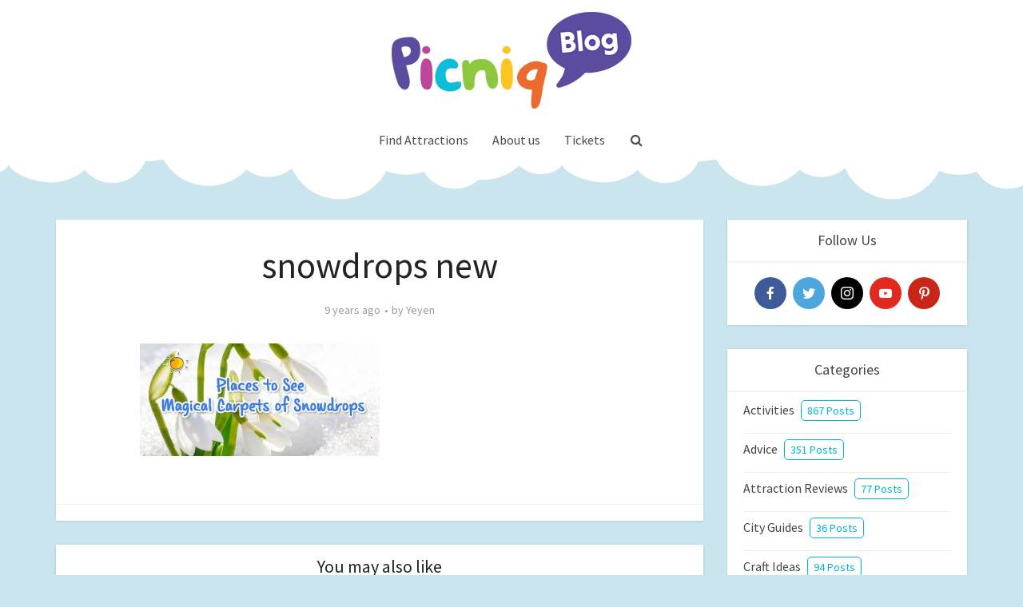

--- FILE ---
content_type: text/html; charset=UTF-8
request_url: https://blog.picniq.co.uk/places-tosee-magical-carpets-of-snowdrops/snowdrops-new/
body_size: 18200
content:
<!DOCTYPE html>
<html lang="en-US" class="no-js no-svg">

<head>

<meta http-equiv="Content-Type" content="text/html; charset=UTF-8" />
<meta name="viewport" content="user-scalable=yes, width=device-width, initial-scale=1.0, maximum-scale=1, minimum-scale=1">
<link rel="profile" href="https://gmpg.org/xfn/11" />

<!-- Manifest added by SuperPWA - Progressive Web Apps Plugin For WordPress -->
<link rel="manifest" href="/superpwa-manifest-nginx.json">
<meta name="theme-color" content="#ffffff">
<!-- / SuperPWA.com -->
<meta name='robots' content='index, follow, max-image-preview:large, max-snippet:-1, max-video-preview:-1' />

	<!-- This site is optimized with the Yoast SEO plugin v19.13 - https://yoast.com/wordpress/plugins/seo/ -->
	<title>snowdrops new - Picniq Blog</title>
	<link rel="canonical" href="https://blog.picniq.co.uk/places-tosee-magical-carpets-of-snowdrops/snowdrops-new/" />
	<meta property="og:locale" content="en_US" />
	<meta property="og:type" content="article" />
	<meta property="og:title" content="snowdrops new - Picniq Blog" />
	<meta property="og:url" content="https://blog.picniq.co.uk/places-tosee-magical-carpets-of-snowdrops/snowdrops-new/" />
	<meta property="og:site_name" content="Picniq Blog" />
	<meta property="article:publisher" content="https://www.facebook.com/PicniqUK" />
	<meta property="og:image" content="https://blog.picniq.co.uk/places-tosee-magical-carpets-of-snowdrops/snowdrops-new" />
	<meta property="og:image:width" content="766" />
	<meta property="og:image:height" content="360" />
	<meta property="og:image:type" content="image/jpeg" />
	<meta name="twitter:card" content="summary_large_image" />
	<meta name="twitter:site" content="@PicniqUK" />
	<script type="application/ld+json" class="yoast-schema-graph">{"@context":"https://schema.org","@graph":[{"@type":"WebPage","@id":"https://blog.picniq.co.uk/places-tosee-magical-carpets-of-snowdrops/snowdrops-new/","url":"https://blog.picniq.co.uk/places-tosee-magical-carpets-of-snowdrops/snowdrops-new/","name":"snowdrops new - Picniq Blog","isPartOf":{"@id":"https://blog.picniq.co.uk/#website"},"primaryImageOfPage":{"@id":"https://blog.picniq.co.uk/places-tosee-magical-carpets-of-snowdrops/snowdrops-new/#primaryimage"},"image":{"@id":"https://blog.picniq.co.uk/places-tosee-magical-carpets-of-snowdrops/snowdrops-new/#primaryimage"},"thumbnailUrl":"https://blog.picniq.co.uk/wp-content/uploads/2017/01/snowdrops-new.jpg","datePublished":"2017-02-13T15:57:26+00:00","dateModified":"2017-02-13T15:57:26+00:00","breadcrumb":{"@id":"https://blog.picniq.co.uk/places-tosee-magical-carpets-of-snowdrops/snowdrops-new/#breadcrumb"},"inLanguage":"en-US","potentialAction":[{"@type":"ReadAction","target":["https://blog.picniq.co.uk/places-tosee-magical-carpets-of-snowdrops/snowdrops-new/"]}]},{"@type":"ImageObject","inLanguage":"en-US","@id":"https://blog.picniq.co.uk/places-tosee-magical-carpets-of-snowdrops/snowdrops-new/#primaryimage","url":"https://blog.picniq.co.uk/wp-content/uploads/2017/01/snowdrops-new.jpg","contentUrl":"https://blog.picniq.co.uk/wp-content/uploads/2017/01/snowdrops-new.jpg","width":766,"height":360},{"@type":"BreadcrumbList","@id":"https://blog.picniq.co.uk/places-tosee-magical-carpets-of-snowdrops/snowdrops-new/#breadcrumb","itemListElement":[{"@type":"ListItem","position":1,"name":"Home","item":"https://blog.picniq.co.uk/"},{"@type":"ListItem","position":2,"name":"Places to See Magical Carpets of Snowdrops","item":"https://blog.picniq.co.uk/places-tosee-magical-carpets-of-snowdrops/"},{"@type":"ListItem","position":3,"name":"snowdrops new"}]},{"@type":"WebSite","@id":"https://blog.picniq.co.uk/#website","url":"https://blog.picniq.co.uk/","name":"Picniq Blog","description":"View great activity inspiration, craft and days out ideas on the Picniq Blog","potentialAction":[{"@type":"SearchAction","target":{"@type":"EntryPoint","urlTemplate":"https://blog.picniq.co.uk/?s={search_term_string}"},"query-input":"required name=search_term_string"}],"inLanguage":"en-US"}]}</script>
	<!-- / Yoast SEO plugin. -->


<script type="3842f9c2f1c2c9a08bfaa5f6-application/javascript">console.log('PixelYourSite Free version 9.3.2');</script>
<link rel='dns-prefetch' href='//fonts.googleapis.com' />
<link rel='dns-prefetch' href='//cdn.openshareweb.com' />
<link rel='dns-prefetch' href='//cdn.shareaholic.net' />
<link rel='dns-prefetch' href='//www.shareaholic.net' />
<link rel='dns-prefetch' href='//analytics.shareaholic.com' />
<link rel='dns-prefetch' href='//recs.shareaholic.com' />
<link rel='dns-prefetch' href='//partner.shareaholic.com' />
<link rel="alternate" type="application/rss+xml" title="Picniq Blog &raquo; Feed" href="https://blog.picniq.co.uk/feed/" />
<link rel="alternate" type="application/rss+xml" title="Picniq Blog &raquo; Comments Feed" href="https://blog.picniq.co.uk/comments/feed/" />
<!-- Shareaholic - https://www.shareaholic.com -->
<link rel='preload' href='//cdn.shareaholic.net/assets/pub/shareaholic.js' as='script'/>
<script data-no-minify='1' data-cfasync='false'>
_SHR_SETTINGS = {"endpoints":{"local_recs_url":"https:\/\/blog.picniq.co.uk\/wp-admin\/admin-ajax.php?action=shareaholic_permalink_related","ajax_url":"https:\/\/blog.picniq.co.uk\/wp-admin\/admin-ajax.php","share_counts_url":"https:\/\/blog.picniq.co.uk\/wp-admin\/admin-ajax.php?action=shareaholic_share_counts_api"},"site_id":"2f986f98b14a4917b1f29f043ebabcc6","url_components":{"year":"2017","monthnum":"02","day":"13","hour":"15","minute":"57","second":"26","post_id":"11940","postname":"snowdrops-new","category":"activities"}};
</script>
<script data-no-minify='1' data-cfasync='false' src='//cdn.shareaholic.net/assets/pub/shareaholic.js' data-shr-siteid='2f986f98b14a4917b1f29f043ebabcc6' async ></script>

<!-- Shareaholic Content Tags -->
<meta name='shareaholic:site_name' content='Picniq Blog' />
<meta name='shareaholic:language' content='en-US' />
<meta name='shareaholic:url' content='https://blog.picniq.co.uk/places-tosee-magical-carpets-of-snowdrops/snowdrops-new/' />
<meta name='shareaholic:keywords' content='cat:days out ideas, type:attachment' />
<meta name='shareaholic:article_published_time' content='2017-02-13T15:57:26+00:00' />
<meta name='shareaholic:article_modified_time' content='2017-02-13T15:57:26+00:00' />
<meta name='shareaholic:shareable_page' content='true' />
<meta name='shareaholic:article_visibility' content='private' />
<meta name='shareaholic:article_author_name' content='Yeyen' />
<meta name='shareaholic:site_id' content='2f986f98b14a4917b1f29f043ebabcc6' />
<meta name='shareaholic:wp_version' content='9.7.13' />

<!-- Shareaholic Content Tags End -->

<!-- Shareaholic Open Graph Tags -->
<meta property='og:image' content='https://blog.picniq.co.uk/wp-content/uploads/2017/01/snowdrops-new-150x150.jpg' />
<!-- Shareaholic Open Graph Tags End -->
<script type="3842f9c2f1c2c9a08bfaa5f6-text/javascript">
window._wpemojiSettings = {"baseUrl":"https:\/\/s.w.org\/images\/core\/emoji\/14.0.0\/72x72\/","ext":".png","svgUrl":"https:\/\/s.w.org\/images\/core\/emoji\/14.0.0\/svg\/","svgExt":".svg","source":{"concatemoji":"https:\/\/blog.picniq.co.uk\/wp-includes\/js\/wp-emoji-release.min.js?ver=6.1.9"}};
/*! This file is auto-generated */
!function(e,a,t){var n,r,o,i=a.createElement("canvas"),p=i.getContext&&i.getContext("2d");function s(e,t){var a=String.fromCharCode,e=(p.clearRect(0,0,i.width,i.height),p.fillText(a.apply(this,e),0,0),i.toDataURL());return p.clearRect(0,0,i.width,i.height),p.fillText(a.apply(this,t),0,0),e===i.toDataURL()}function c(e){var t=a.createElement("script");t.src=e,t.defer=t.type="text/javascript",a.getElementsByTagName("head")[0].appendChild(t)}for(o=Array("flag","emoji"),t.supports={everything:!0,everythingExceptFlag:!0},r=0;r<o.length;r++)t.supports[o[r]]=function(e){if(p&&p.fillText)switch(p.textBaseline="top",p.font="600 32px Arial",e){case"flag":return s([127987,65039,8205,9895,65039],[127987,65039,8203,9895,65039])?!1:!s([55356,56826,55356,56819],[55356,56826,8203,55356,56819])&&!s([55356,57332,56128,56423,56128,56418,56128,56421,56128,56430,56128,56423,56128,56447],[55356,57332,8203,56128,56423,8203,56128,56418,8203,56128,56421,8203,56128,56430,8203,56128,56423,8203,56128,56447]);case"emoji":return!s([129777,127995,8205,129778,127999],[129777,127995,8203,129778,127999])}return!1}(o[r]),t.supports.everything=t.supports.everything&&t.supports[o[r]],"flag"!==o[r]&&(t.supports.everythingExceptFlag=t.supports.everythingExceptFlag&&t.supports[o[r]]);t.supports.everythingExceptFlag=t.supports.everythingExceptFlag&&!t.supports.flag,t.DOMReady=!1,t.readyCallback=function(){t.DOMReady=!0},t.supports.everything||(n=function(){t.readyCallback()},a.addEventListener?(a.addEventListener("DOMContentLoaded",n,!1),e.addEventListener("load",n,!1)):(e.attachEvent("onload",n),a.attachEvent("onreadystatechange",function(){"complete"===a.readyState&&t.readyCallback()})),(e=t.source||{}).concatemoji?c(e.concatemoji):e.wpemoji&&e.twemoji&&(c(e.twemoji),c(e.wpemoji)))}(window,document,window._wpemojiSettings);
</script>
<style type="text/css">
img.wp-smiley,
img.emoji {
	display: inline !important;
	border: none !important;
	box-shadow: none !important;
	height: 1em !important;
	width: 1em !important;
	margin: 0 0.07em !important;
	vertical-align: -0.1em !important;
	background: none !important;
	padding: 0 !important;
}
</style>
	<link rel='stylesheet' id='wp-block-library-css' href='https://blog.picniq.co.uk/wp-includes/css/dist/block-library/style.min.css?ver=6.1.9' type='text/css' media='all' />
<link rel='stylesheet' id='bb-tcs-editor-style-shared-css' href='https://blog.picniq.co.uk/wp-content/editor-style-shared.css' type='text/css' media='all' />
<link rel='stylesheet' id='classic-theme-styles-css' href='https://blog.picniq.co.uk/wp-includes/css/classic-themes.min.css?ver=1' type='text/css' media='all' />
<style id='global-styles-inline-css' type='text/css'>
body{--wp--preset--color--black: #000000;--wp--preset--color--cyan-bluish-gray: #abb8c3;--wp--preset--color--white: #ffffff;--wp--preset--color--pale-pink: #f78da7;--wp--preset--color--vivid-red: #cf2e2e;--wp--preset--color--luminous-vivid-orange: #ff6900;--wp--preset--color--luminous-vivid-amber: #fcb900;--wp--preset--color--light-green-cyan: #7bdcb5;--wp--preset--color--vivid-green-cyan: #00d084;--wp--preset--color--pale-cyan-blue: #8ed1fc;--wp--preset--color--vivid-cyan-blue: #0693e3;--wp--preset--color--vivid-purple: #9b51e0;--wp--preset--color--vce-acc: #33c3ff;--wp--preset--color--vce-meta: #9b9b9b;--wp--preset--color--vce-txt: #444444;--wp--preset--color--vce-bg: #ffffff;--wp--preset--color--vce-cat-0: ;--wp--preset--gradient--vivid-cyan-blue-to-vivid-purple: linear-gradient(135deg,rgba(6,147,227,1) 0%,rgb(155,81,224) 100%);--wp--preset--gradient--light-green-cyan-to-vivid-green-cyan: linear-gradient(135deg,rgb(122,220,180) 0%,rgb(0,208,130) 100%);--wp--preset--gradient--luminous-vivid-amber-to-luminous-vivid-orange: linear-gradient(135deg,rgba(252,185,0,1) 0%,rgba(255,105,0,1) 100%);--wp--preset--gradient--luminous-vivid-orange-to-vivid-red: linear-gradient(135deg,rgba(255,105,0,1) 0%,rgb(207,46,46) 100%);--wp--preset--gradient--very-light-gray-to-cyan-bluish-gray: linear-gradient(135deg,rgb(238,238,238) 0%,rgb(169,184,195) 100%);--wp--preset--gradient--cool-to-warm-spectrum: linear-gradient(135deg,rgb(74,234,220) 0%,rgb(151,120,209) 20%,rgb(207,42,186) 40%,rgb(238,44,130) 60%,rgb(251,105,98) 80%,rgb(254,248,76) 100%);--wp--preset--gradient--blush-light-purple: linear-gradient(135deg,rgb(255,206,236) 0%,rgb(152,150,240) 100%);--wp--preset--gradient--blush-bordeaux: linear-gradient(135deg,rgb(254,205,165) 0%,rgb(254,45,45) 50%,rgb(107,0,62) 100%);--wp--preset--gradient--luminous-dusk: linear-gradient(135deg,rgb(255,203,112) 0%,rgb(199,81,192) 50%,rgb(65,88,208) 100%);--wp--preset--gradient--pale-ocean: linear-gradient(135deg,rgb(255,245,203) 0%,rgb(182,227,212) 50%,rgb(51,167,181) 100%);--wp--preset--gradient--electric-grass: linear-gradient(135deg,rgb(202,248,128) 0%,rgb(113,206,126) 100%);--wp--preset--gradient--midnight: linear-gradient(135deg,rgb(2,3,129) 0%,rgb(40,116,252) 100%);--wp--preset--duotone--dark-grayscale: url('#wp-duotone-dark-grayscale');--wp--preset--duotone--grayscale: url('#wp-duotone-grayscale');--wp--preset--duotone--purple-yellow: url('#wp-duotone-purple-yellow');--wp--preset--duotone--blue-red: url('#wp-duotone-blue-red');--wp--preset--duotone--midnight: url('#wp-duotone-midnight');--wp--preset--duotone--magenta-yellow: url('#wp-duotone-magenta-yellow');--wp--preset--duotone--purple-green: url('#wp-duotone-purple-green');--wp--preset--duotone--blue-orange: url('#wp-duotone-blue-orange');--wp--preset--font-size--small: 13px;--wp--preset--font-size--medium: 20px;--wp--preset--font-size--large: 21px;--wp--preset--font-size--x-large: 42px;--wp--preset--font-size--normal: 16px;--wp--preset--font-size--huge: 28px;--wp--preset--spacing--20: 0.44rem;--wp--preset--spacing--30: 0.67rem;--wp--preset--spacing--40: 1rem;--wp--preset--spacing--50: 1.5rem;--wp--preset--spacing--60: 2.25rem;--wp--preset--spacing--70: 3.38rem;--wp--preset--spacing--80: 5.06rem;}:where(.is-layout-flex){gap: 0.5em;}body .is-layout-flow > .alignleft{float: left;margin-inline-start: 0;margin-inline-end: 2em;}body .is-layout-flow > .alignright{float: right;margin-inline-start: 2em;margin-inline-end: 0;}body .is-layout-flow > .aligncenter{margin-left: auto !important;margin-right: auto !important;}body .is-layout-constrained > .alignleft{float: left;margin-inline-start: 0;margin-inline-end: 2em;}body .is-layout-constrained > .alignright{float: right;margin-inline-start: 2em;margin-inline-end: 0;}body .is-layout-constrained > .aligncenter{margin-left: auto !important;margin-right: auto !important;}body .is-layout-constrained > :where(:not(.alignleft):not(.alignright):not(.alignfull)){max-width: var(--wp--style--global--content-size);margin-left: auto !important;margin-right: auto !important;}body .is-layout-constrained > .alignwide{max-width: var(--wp--style--global--wide-size);}body .is-layout-flex{display: flex;}body .is-layout-flex{flex-wrap: wrap;align-items: center;}body .is-layout-flex > *{margin: 0;}:where(.wp-block-columns.is-layout-flex){gap: 2em;}.has-black-color{color: var(--wp--preset--color--black) !important;}.has-cyan-bluish-gray-color{color: var(--wp--preset--color--cyan-bluish-gray) !important;}.has-white-color{color: var(--wp--preset--color--white) !important;}.has-pale-pink-color{color: var(--wp--preset--color--pale-pink) !important;}.has-vivid-red-color{color: var(--wp--preset--color--vivid-red) !important;}.has-luminous-vivid-orange-color{color: var(--wp--preset--color--luminous-vivid-orange) !important;}.has-luminous-vivid-amber-color{color: var(--wp--preset--color--luminous-vivid-amber) !important;}.has-light-green-cyan-color{color: var(--wp--preset--color--light-green-cyan) !important;}.has-vivid-green-cyan-color{color: var(--wp--preset--color--vivid-green-cyan) !important;}.has-pale-cyan-blue-color{color: var(--wp--preset--color--pale-cyan-blue) !important;}.has-vivid-cyan-blue-color{color: var(--wp--preset--color--vivid-cyan-blue) !important;}.has-vivid-purple-color{color: var(--wp--preset--color--vivid-purple) !important;}.has-black-background-color{background-color: var(--wp--preset--color--black) !important;}.has-cyan-bluish-gray-background-color{background-color: var(--wp--preset--color--cyan-bluish-gray) !important;}.has-white-background-color{background-color: var(--wp--preset--color--white) !important;}.has-pale-pink-background-color{background-color: var(--wp--preset--color--pale-pink) !important;}.has-vivid-red-background-color{background-color: var(--wp--preset--color--vivid-red) !important;}.has-luminous-vivid-orange-background-color{background-color: var(--wp--preset--color--luminous-vivid-orange) !important;}.has-luminous-vivid-amber-background-color{background-color: var(--wp--preset--color--luminous-vivid-amber) !important;}.has-light-green-cyan-background-color{background-color: var(--wp--preset--color--light-green-cyan) !important;}.has-vivid-green-cyan-background-color{background-color: var(--wp--preset--color--vivid-green-cyan) !important;}.has-pale-cyan-blue-background-color{background-color: var(--wp--preset--color--pale-cyan-blue) !important;}.has-vivid-cyan-blue-background-color{background-color: var(--wp--preset--color--vivid-cyan-blue) !important;}.has-vivid-purple-background-color{background-color: var(--wp--preset--color--vivid-purple) !important;}.has-black-border-color{border-color: var(--wp--preset--color--black) !important;}.has-cyan-bluish-gray-border-color{border-color: var(--wp--preset--color--cyan-bluish-gray) !important;}.has-white-border-color{border-color: var(--wp--preset--color--white) !important;}.has-pale-pink-border-color{border-color: var(--wp--preset--color--pale-pink) !important;}.has-vivid-red-border-color{border-color: var(--wp--preset--color--vivid-red) !important;}.has-luminous-vivid-orange-border-color{border-color: var(--wp--preset--color--luminous-vivid-orange) !important;}.has-luminous-vivid-amber-border-color{border-color: var(--wp--preset--color--luminous-vivid-amber) !important;}.has-light-green-cyan-border-color{border-color: var(--wp--preset--color--light-green-cyan) !important;}.has-vivid-green-cyan-border-color{border-color: var(--wp--preset--color--vivid-green-cyan) !important;}.has-pale-cyan-blue-border-color{border-color: var(--wp--preset--color--pale-cyan-blue) !important;}.has-vivid-cyan-blue-border-color{border-color: var(--wp--preset--color--vivid-cyan-blue) !important;}.has-vivid-purple-border-color{border-color: var(--wp--preset--color--vivid-purple) !important;}.has-vivid-cyan-blue-to-vivid-purple-gradient-background{background: var(--wp--preset--gradient--vivid-cyan-blue-to-vivid-purple) !important;}.has-light-green-cyan-to-vivid-green-cyan-gradient-background{background: var(--wp--preset--gradient--light-green-cyan-to-vivid-green-cyan) !important;}.has-luminous-vivid-amber-to-luminous-vivid-orange-gradient-background{background: var(--wp--preset--gradient--luminous-vivid-amber-to-luminous-vivid-orange) !important;}.has-luminous-vivid-orange-to-vivid-red-gradient-background{background: var(--wp--preset--gradient--luminous-vivid-orange-to-vivid-red) !important;}.has-very-light-gray-to-cyan-bluish-gray-gradient-background{background: var(--wp--preset--gradient--very-light-gray-to-cyan-bluish-gray) !important;}.has-cool-to-warm-spectrum-gradient-background{background: var(--wp--preset--gradient--cool-to-warm-spectrum) !important;}.has-blush-light-purple-gradient-background{background: var(--wp--preset--gradient--blush-light-purple) !important;}.has-blush-bordeaux-gradient-background{background: var(--wp--preset--gradient--blush-bordeaux) !important;}.has-luminous-dusk-gradient-background{background: var(--wp--preset--gradient--luminous-dusk) !important;}.has-pale-ocean-gradient-background{background: var(--wp--preset--gradient--pale-ocean) !important;}.has-electric-grass-gradient-background{background: var(--wp--preset--gradient--electric-grass) !important;}.has-midnight-gradient-background{background: var(--wp--preset--gradient--midnight) !important;}.has-small-font-size{font-size: var(--wp--preset--font-size--small) !important;}.has-medium-font-size{font-size: var(--wp--preset--font-size--medium) !important;}.has-large-font-size{font-size: var(--wp--preset--font-size--large) !important;}.has-x-large-font-size{font-size: var(--wp--preset--font-size--x-large) !important;}
.wp-block-navigation a:where(:not(.wp-element-button)){color: inherit;}
:where(.wp-block-columns.is-layout-flex){gap: 2em;}
.wp-block-pullquote{font-size: 1.5em;line-height: 1.6;}
</style>
<link rel='stylesheet' id='contact-form-7-css' href='https://blog.picniq.co.uk/wp-content/plugins/contact-form-7/includes/css/styles.css?ver=5.7.2' type='text/css' media='all' />
<link rel='stylesheet' id='mabel-wheel-of-fortune-css' href='https://blog.picniq.co.uk/wp-content/plugins/mabel-wheel-of-fortune/public/css/public.min.css?ver=3.2.8' type='text/css' media='all' />
<link rel='stylesheet' id='vce-fonts-css' href='https://fonts.googleapis.com/css?family=Source+Sans+Pro%3A400&#038;subset=latin&#038;ver=2.9.2' type='text/css' media='all' />
<link rel='stylesheet' id='vce-style-css' href='https://blog.picniq.co.uk/wp-content/themes/voice/assets/css/min.css?ver=2.9.2' type='text/css' media='all' />
<style id='vce-style-inline-css' type='text/css'>
body, button, input, select, textarea {font-size: 1.6rem;}.vce-single .entry-headline p{font-size: 2.2rem;}.main-navigation a{font-size: 1.6rem;}.sidebar .widget-title{font-size: 1.8rem;}.sidebar .widget, .vce-lay-c .entry-content, .vce-lay-h .entry-content {font-size: 1.4rem;}.vce-featured-link-article{font-size: 5.2rem;}.vce-featured-grid-big.vce-featured-grid .vce-featured-link-article{font-size: 3.4rem;}.vce-featured-grid .vce-featured-link-article{font-size: 2.2rem;}h1 { font-size: 4.5rem; }h2 { font-size: 3.5rem; }h3 { font-size: 3.0rem; }h4 { font-size: 2.5rem; }h5 { font-size: 2.0rem; }h6 { font-size: 1.8rem; }.comment-reply-title, .main-box-title{font-size: 2.2rem;}h1.entry-title{font-size: 4.5rem;}.vce-lay-a .entry-title a{font-size: 3.4rem;}.vce-lay-b .entry-title{font-size: 2.4rem;}.vce-lay-c .entry-title, .vce-sid-none .vce-lay-c .entry-title{font-size: 2.2rem;}.vce-lay-d .entry-title{font-size: 1.5rem;}.vce-lay-e .entry-title{font-size: 1.4rem;}.vce-lay-f .entry-title{font-size: 1.4rem;}.vce-lay-g .entry-title a, .vce-lay-g .entry-title a:hover{font-size: 3.0rem;}.vce-lay-h .entry-title{font-size: 2.4rem;}.entry-meta div,.entry-meta div a,.vce-lay-g .meta-item,.vce-lay-c .meta-item{font-size: 1.4rem;}.vce-lay-d .meta-category a,.vce-lay-d .entry-meta div,.vce-lay-d .entry-meta div a,.vce-lay-e .entry-meta div,.vce-lay-e .entry-meta div a,.vce-lay-e .fn,.vce-lay-e .meta-item{font-size: 1.3rem;}body {background-color:#cbe5ee;background-repeat:no-repeat;background-size:contain;background-attachment:scroll;background-position:center center;}body,.mks_author_widget h3,.site-description,.meta-category a,textarea {font-family: 'Source Sans Pro';font-weight: 400;}h1,h2,h3,h4,h5,h6,blockquote,.vce-post-link,.site-title,.site-title a,.main-box-title,.comment-reply-title,.entry-title a,.vce-single .entry-headline p,.vce-prev-next-link,.author-title,.mks_pullquote,.widget_rss ul li .rsswidget,#bbpress-forums .bbp-forum-title,#bbpress-forums .bbp-topic-permalink {font-family: 'Source Sans Pro';font-weight: 400;}.main-navigation a,.sidr a{font-family: 'Source Sans Pro';font-weight: 400;}.vce-single .entry-content,.vce-single .entry-headline,.vce-single .entry-footer,.vce-share-bar {width: 600px;}.vce-lay-a .lay-a-content{width: 600px;max-width: 600px;}.vce-page .entry-content,.vce-page .entry-title-page {width: 600px;}.vce-sid-none .vce-single .entry-content,.vce-sid-none .vce-single .entry-headline,.vce-sid-none .vce-single .entry-footer {width: 600px;}.vce-sid-none .vce-page .entry-content,.vce-sid-none .vce-page .entry-title-page,.error404 .entry-content {width: 600px;max-width: 600px;}body, button, input, select, textarea{color: #444444;}h1,h2,h3,h4,h5,h6,.entry-title a,.prev-next-nav a,#bbpress-forums .bbp-forum-title, #bbpress-forums .bbp-topic-permalink,.woocommerce ul.products li.product .price .amount{color: #232323;}a,.entry-title a:hover,.vce-prev-next-link:hover,.vce-author-links a:hover,.required,.error404 h4,.prev-next-nav a:hover,#bbpress-forums .bbp-forum-title:hover, #bbpress-forums .bbp-topic-permalink:hover,.woocommerce ul.products li.product h3:hover,.woocommerce ul.products li.product h3:hover mark,.main-box-title a:hover{color: #33c3ff;}.vce-square,.vce-main-content .mejs-controls .mejs-time-rail .mejs-time-current,button,input[type="button"],input[type="reset"],input[type="submit"],.vce-button,.pagination-wapper a,#vce-pagination .next.page-numbers,#vce-pagination .prev.page-numbers,#vce-pagination .page-numbers,#vce-pagination .page-numbers.current,.vce-link-pages a,#vce-pagination a,.vce-load-more a,.vce-slider-pagination .owl-nav > div,.vce-mega-menu-posts-wrap .owl-nav > div,.comment-reply-link:hover,.vce-featured-section a,.vce-lay-g .vce-featured-info .meta-category a,.vce-404-menu a,.vce-post.sticky .meta-image:before,#vce-pagination .page-numbers:hover,#bbpress-forums .bbp-pagination .current,#bbpress-forums .bbp-pagination a:hover,.woocommerce #respond input#submit,.woocommerce a.button,.woocommerce button.button,.woocommerce input.button,.woocommerce ul.products li.product .added_to_cart,.woocommerce #respond input#submit:hover,.woocommerce a.button:hover,.woocommerce button.button:hover,.woocommerce input.button:hover,.woocommerce ul.products li.product .added_to_cart:hover,.woocommerce #respond input#submit.alt,.woocommerce a.button.alt,.woocommerce button.button.alt,.woocommerce input.button.alt,.woocommerce #respond input#submit.alt:hover, .woocommerce a.button.alt:hover, .woocommerce button.button.alt:hover, .woocommerce input.button.alt:hover,.woocommerce span.onsale,.woocommerce .widget_price_filter .ui-slider .ui-slider-range,.woocommerce .widget_price_filter .ui-slider .ui-slider-handle,.comments-holder .navigation .page-numbers.current,.vce-lay-a .vce-read-more:hover,.vce-lay-c .vce-read-more:hover{background-color: #33c3ff;}#vce-pagination .page-numbers,.comments-holder .navigation .page-numbers{background: transparent;color: #33c3ff;border: 1px solid #33c3ff;}.comments-holder .navigation .page-numbers:hover{background: #33c3ff;border: 1px solid #33c3ff;}.bbp-pagination-links a{background: transparent;color: #33c3ff;border: 1px solid #33c3ff !important;}#vce-pagination .page-numbers.current,.bbp-pagination-links span.current,.comments-holder .navigation .page-numbers.current{border: 1px solid #33c3ff;}.widget_categories .cat-item:before,.widget_categories .cat-item .count{background: #33c3ff;}.comment-reply-link,.vce-lay-a .vce-read-more,.vce-lay-c .vce-read-more{border: 1px solid #33c3ff;}.entry-meta div,.entry-meta-count,.entry-meta div a,.comment-metadata a,.meta-category span,.meta-author-wrapped,.wp-caption .wp-caption-text,.widget_rss .rss-date,.sidebar cite,.site-footer cite,.sidebar .vce-post-list .entry-meta div,.sidebar .vce-post-list .entry-meta div a,.sidebar .vce-post-list .fn,.sidebar .vce-post-list .fn a,.site-footer .vce-post-list .entry-meta div,.site-footer .vce-post-list .entry-meta div a,.site-footer .vce-post-list .fn,.site-footer .vce-post-list .fn a,#bbpress-forums .bbp-topic-started-by,#bbpress-forums .bbp-topic-started-in,#bbpress-forums .bbp-forum-info .bbp-forum-content,#bbpress-forums p.bbp-topic-meta,span.bbp-admin-links a,.bbp-reply-post-date,#bbpress-forums li.bbp-header,#bbpress-forums li.bbp-footer,.woocommerce .woocommerce-result-count,.woocommerce .product_meta{color: #9b9b9b;}.main-box-title, .comment-reply-title, .main-box-head{background: #ffffff;color: #232323;}.main-box-title a{color: #232323;}.sidebar .widget .widget-title a{color: #232323;}.main-box,.comment-respond,.prev-next-nav{background: #ffffff;}.vce-post,ul.comment-list > li.comment,.main-box-single,.ie8 .vce-single,#disqus_thread,.vce-author-card,.vce-author-card .vce-content-outside,.mks-bredcrumbs-container,ul.comment-list > li.pingback{background: #ffffff;}.mks_tabs.horizontal .mks_tab_nav_item.active{border-bottom: 1px solid #ffffff;}.mks_tabs.horizontal .mks_tab_item,.mks_tabs.vertical .mks_tab_nav_item.active,.mks_tabs.horizontal .mks_tab_nav_item.active{background: #ffffff;}.mks_tabs.vertical .mks_tab_nav_item.active{border-right: 1px solid #ffffff;}#vce-pagination,.vce-slider-pagination .owl-controls,.vce-content-outside,.comments-holder .navigation{background: #ffffff;}.sidebar .widget-title{background: #ffffff;color: #424346;}.sidebar .widget{background: #ffffff;}.sidebar .widget,.sidebar .widget li a,.sidebar .mks_author_widget h3 a,.sidebar .mks_author_widget h3,.sidebar .vce-search-form .vce-search-input,.sidebar .vce-search-form .vce-search-input:focus{color: #424346;}.sidebar .widget li a:hover,.sidebar .widget a,.widget_nav_menu li.menu-item-has-children:hover:after,.widget_pages li.page_item_has_children:hover:after{color: #00b6d6;}.sidebar .tagcloud a {border: 1px solid #00b6d6;}.sidebar .mks_author_link,.sidebar .tagcloud a:hover,.sidebar .mks_themeforest_widget .more,.sidebar button,.sidebar input[type="button"],.sidebar input[type="reset"],.sidebar input[type="submit"],.sidebar .vce-button,.sidebar .bbp_widget_login .button{background-color: #00b6d6;}.sidebar .mks_author_widget .mks_autor_link_wrap,.sidebar .mks_themeforest_widget .mks_read_more,.widget .meks-instagram-follow-link {background: #ffffff;}.sidebar #wp-calendar caption,.sidebar .recentcomments,.sidebar .post-date,.sidebar #wp-calendar tbody{color: rgba(66,67,70,0.7);}.site-footer{background: #ffffff;}.site-footer .widget-title{color: #424346;}.site-footer,.site-footer .widget,.site-footer .widget li a,.site-footer .mks_author_widget h3 a,.site-footer .mks_author_widget h3,.site-footer .vce-search-form .vce-search-input,.site-footer .vce-search-form .vce-search-input:focus{color: #424346;}.site-footer .widget li a:hover,.site-footer .widget a,.site-info a{color: #00b6d6;}.site-footer .tagcloud a {border: 1px solid #00b6d6;}.site-footer .mks_author_link,.site-footer .mks_themeforest_widget .more,.site-footer button,.site-footer input[type="button"],.site-footer input[type="reset"],.site-footer input[type="submit"],.site-footer .vce-button,.site-footer .tagcloud a:hover{background-color: #00b6d6;}.site-footer #wp-calendar caption,.site-footer .recentcomments,.site-footer .post-date,.site-footer #wp-calendar tbody,.site-footer .site-info{color: rgba(66,67,70,0.7);}.top-header,.top-nav-menu li .sub-menu{background: #ffffff;}.top-header,.top-header a{color: #ffffff;}.top-header .vce-search-form .vce-search-input,.top-header .vce-search-input:focus,.top-header .vce-search-submit{color: #ffffff;}.top-header .vce-search-form .vce-search-input::-webkit-input-placeholder { color: #ffffff;}.top-header .vce-search-form .vce-search-input:-moz-placeholder { color: #ffffff;}.top-header .vce-search-form .vce-search-input::-moz-placeholder { color: #ffffff;}.top-header .vce-search-form .vce-search-input:-ms-input-placeholder { color: #ffffff;}.header-1-wrapper{height: 150px;padding-top: 15px;}.header-2-wrapper,.header-3-wrapper{height: 150px;}.header-2-wrapper .site-branding,.header-3-wrapper .site-branding{top: 15px;left: 0px;}.site-title a, .site-title a:hover{color: #232323;}.site-description{color: #aaaaaa;}.main-header{background-color: #ffffff;}.header-bottom-wrapper{background: #ffffff;}.vce-header-ads{margin: 30px 0;}.header-3-wrapper .nav-menu > li > a{padding: 65px 15px;}.header-sticky,.sidr{background: rgba(255,255,255,0.95);}.ie8 .header-sticky{background: #ffffff;}.main-navigation a,.nav-menu .vce-mega-menu > .sub-menu > li > a,.sidr li a,.vce-menu-parent{color: #4a4a4a;}.nav-menu > li:hover > a,.nav-menu > .current_page_item > a,.nav-menu > .current-menu-item > a,.nav-menu > .current-menu-ancestor > a,.main-navigation a.vce-item-selected,.main-navigation ul ul li:hover > a,.nav-menu ul .current-menu-item a,.nav-menu ul .current_page_item a,.vce-menu-parent:hover,.sidr li a:hover,.sidr li.sidr-class-current_page_item > a,.main-navigation li.current-menu-item.fa:before,.vce-responsive-nav{color: #00b6d6;}#sidr-id-vce_main_navigation_menu .soc-nav-menu li a:hover {color: #ffffff;}.nav-menu > li:hover > a,.nav-menu > .current_page_item > a,.nav-menu > .current-menu-item > a,.nav-menu > .current-menu-ancestor > a,.main-navigation a.vce-item-selected,.main-navigation ul ul,.header-sticky .nav-menu > .current_page_item:hover > a,.header-sticky .nav-menu > .current-menu-item:hover > a,.header-sticky .nav-menu > .current-menu-ancestor:hover > a,.header-sticky .main-navigation a.vce-item-selected:hover{background-color: #ffffff;}.search-header-wrap ul {border-top: 2px solid #00b6d6;}.vce-cart-icon a.vce-custom-cart span,.sidr-class-vce-custom-cart .sidr-class-vce-cart-count {background: #00b6d6;font-family: 'Source Sans Pro';}.vce-border-top .main-box-title{border-top: 2px solid #33c3ff;}.tagcloud a:hover,.sidebar .widget .mks_author_link,.sidebar .widget.mks_themeforest_widget .more,.site-footer .widget .mks_author_link,.site-footer .widget.mks_themeforest_widget .more,.vce-lay-g .entry-meta div,.vce-lay-g .fn,.vce-lay-g .fn a{color: #FFF;}.vce-featured-header .vce-featured-header-background{opacity: 0.5}.vce-featured-grid .vce-featured-header-background,.vce-post-big .vce-post-img:after,.vce-post-slider .vce-post-img:after{opacity: 0.5}.vce-featured-grid .owl-item:hover .vce-grid-text .vce-featured-header-background,.vce-post-big li:hover .vce-post-img:after,.vce-post-slider li:hover .vce-post-img:after {opacity: 0.8}.vce-featured-grid.vce-featured-grid-big .vce-featured-header-background,.vce-post-big .vce-post-img:after,.vce-post-slider .vce-post-img:after{opacity: 0.5}.vce-featured-grid.vce-featured-grid-big .owl-item:hover .vce-grid-text .vce-featured-header-background,.vce-post-big li:hover .vce-post-img:after,.vce-post-slider li:hover .vce-post-img:after {opacity: 0.8}#back-top {background: #323232}.sidr input[type=text]{background: rgba(74,74,74,0.1);color: rgba(74,74,74,0.5);}.is-style-solid-color{background-color: #33c3ff;color: #ffffff;}.wp-block-image figcaption{color: #9b9b9b;}.wp-block-cover .wp-block-cover-image-text, .wp-block-cover .wp-block-cover-text, .wp-block-cover h2, .wp-block-cover-image .wp-block-cover-image-text, .wp-block-cover-image .wp-block-cover-text, .wp-block-cover-image h2,p.has-drop-cap:not(:focus)::first-letter,p.wp-block-subhead{font-family: 'Source Sans Pro';font-weight: 400;}.wp-block-cover .wp-block-cover-image-text, .wp-block-cover .wp-block-cover-text, .wp-block-cover h2, .wp-block-cover-image .wp-block-cover-image-text, .wp-block-cover-image .wp-block-cover-text, .wp-block-cover-image h2{font-size: 2.5rem;}p.wp-block-subhead{font-size: 2.2rem;}.wp-block-button__link{background: #33c3ff}.wp-block-search .wp-block-search__button{color: #ffffff}.meta-image:hover a img,.vce-lay-h .img-wrap:hover .meta-image > img,.img-wrp:hover img,.vce-gallery-big:hover img,.vce-gallery .gallery-item:hover img,.wp-block-gallery .blocks-gallery-item:hover img,.vce_posts_widget .vce-post-big li:hover img,.vce-featured-grid .owl-item:hover img,.vce-post-img:hover img,.mega-menu-img:hover img{-webkit-transform: scale(1.1);-moz-transform: scale(1.1);-o-transform: scale(1.1);-ms-transform: scale(1.1);transform: scale(1.1);}.has-small-font-size{ font-size: 1.2rem;}.has-large-font-size{ font-size: 1.9rem;}.has-huge-font-size{ font-size: 2.3rem;}@media(min-width: 671px){.has-small-font-size{ font-size: 1.3rem;}.has-normal-font-size{ font-size: 1.6rem;}.has-large-font-size{ font-size: 2.1rem;}.has-huge-font-size{ font-size: 2.8rem;}}.has-vce-acc-background-color{ background-color: #33c3ff;}.has-vce-acc-color{ color: #33c3ff;}.has-vce-meta-background-color{ background-color: #9b9b9b;}.has-vce-meta-color{ color: #9b9b9b;}.has-vce-txt-background-color{ background-color: #444444;}.has-vce-txt-color{ color: #444444;}.has-vce-bg-background-color{ background-color: #ffffff;}.has-vce-bg-color{ color: #ffffff;}.has-vce-cat-0-background-color{ background-color: ;}.has-vce-cat-0-color{ color: ;}
</style>
<link rel='stylesheet' id='vce_child_load_scripts-css' href='https://blog.picniq.co.uk/wp-content/themes/voice-child/style.css?ver=2.9.2' type='text/css' media='screen' />
<style id='akismet-widget-style-inline-css' type='text/css'>

			.a-stats {
				--akismet-color-mid-green: #357b49;
				--akismet-color-white: #fff;
				--akismet-color-light-grey: #f6f7f7;

				max-width: 350px;
				width: auto;
			}

			.a-stats * {
				all: unset;
				box-sizing: border-box;
			}

			.a-stats strong {
				font-weight: 600;
			}

			.a-stats a.a-stats__link,
			.a-stats a.a-stats__link:visited,
			.a-stats a.a-stats__link:active {
				background: var(--akismet-color-mid-green);
				border: none;
				box-shadow: none;
				border-radius: 8px;
				color: var(--akismet-color-white);
				cursor: pointer;
				display: block;
				font-family: -apple-system, BlinkMacSystemFont, 'Segoe UI', 'Roboto', 'Oxygen-Sans', 'Ubuntu', 'Cantarell', 'Helvetica Neue', sans-serif;
				font-weight: 500;
				padding: 12px;
				text-align: center;
				text-decoration: none;
				transition: all 0.2s ease;
			}

			/* Extra specificity to deal with TwentyTwentyOne focus style */
			.widget .a-stats a.a-stats__link:focus {
				background: var(--akismet-color-mid-green);
				color: var(--akismet-color-white);
				text-decoration: none;
			}

			.a-stats a.a-stats__link:hover {
				filter: brightness(110%);
				box-shadow: 0 4px 12px rgba(0, 0, 0, 0.06), 0 0 2px rgba(0, 0, 0, 0.16);
			}

			.a-stats .count {
				color: var(--akismet-color-white);
				display: block;
				font-size: 1.5em;
				line-height: 1.4;
				padding: 0 13px;
				white-space: nowrap;
			}
		
</style>
<link rel='stylesheet' id='meks-social-widget-css' href='https://blog.picniq.co.uk/wp-content/plugins/meks-smart-social-widget/css/style.css?ver=1.6' type='text/css' media='all' />
<link rel='stylesheet' id='dry_awp_theme_style-css' href='https://blog.picniq.co.uk/wp-content/plugins/advanced-wp-columns/assets/css/awp-columns.css?ver=6.1.9' type='text/css' media='all' />
<style id='dry_awp_theme_style-inline-css' type='text/css'>
@media screen and (max-width: 980px) {	.csColumn {		clear: both !important;		float: none !important;		text-align: center !important;		margin-left:  10% !important;		margin-right: 10% !important;		width: 80% !important;	}	.csColumnGap {		display: none !important;	}}
</style>
<script type="3842f9c2f1c2c9a08bfaa5f6-text/javascript" src='https://blog.picniq.co.uk/wp-includes/js/jquery/jquery.min.js?ver=3.6.1' id='jquery-core-js'></script>
<script type="3842f9c2f1c2c9a08bfaa5f6-text/javascript" src='https://blog.picniq.co.uk/wp-includes/js/jquery/jquery-migrate.min.js?ver=3.3.2' id='jquery-migrate-js'></script>
<script type="3842f9c2f1c2c9a08bfaa5f6-text/javascript" src='https://blog.picniq.co.uk/wp-content/plugins/wp-hide-post/public/js/wp-hide-post-public.js?ver=2.0.10' id='wp-hide-post-js'></script>
<script type="3842f9c2f1c2c9a08bfaa5f6-text/javascript" src='https://blog.picniq.co.uk/wp-content/plugins/pixelyoursite/dist/scripts/jquery.bind-first-0.2.3.min.js?ver=6.1.9' id='jquery-bind-first-js'></script>
<script type="3842f9c2f1c2c9a08bfaa5f6-text/javascript" src='https://blog.picniq.co.uk/wp-content/plugins/pixelyoursite/dist/scripts/js.cookie-2.1.3.min.js?ver=2.1.3' id='js-cookie-js'></script>
<script type="3842f9c2f1c2c9a08bfaa5f6-text/javascript" id='pys-js-extra'>
/* <![CDATA[ */
var pysOptions = {"staticEvents":{"facebook":{"init_event":[{"delay":0,"type":"static","name":"PageView","pixelIds":["960925227266559"],"eventID":"3ca8c53d-34da-4bb3-b318-89c31887a3a0","params":{"page_title":"snowdrops new","post_type":"attachment","post_id":11940,"plugin":"PixelYourSite","user_role":"guest","event_url":"blog.picniq.co.uk\/places-tosee-magical-carpets-of-snowdrops\/snowdrops-new\/"},"e_id":"init_event","ids":[],"hasTimeWindow":false,"timeWindow":0,"woo_order":"","edd_order":""}]}},"dynamicEvents":[],"triggerEvents":[],"triggerEventTypes":[],"facebook":{"pixelIds":["960925227266559"],"advancedMatching":[],"removeMetadata":false,"contentParams":{"post_type":"attachment","post_id":11940,"content_name":"snowdrops new","tags":"","categories":[]},"commentEventEnabled":true,"wooVariableAsSimple":false,"downloadEnabled":true,"formEventEnabled":true,"ajaxForServerEvent":true,"serverApiEnabled":true,"wooCRSendFromServer":false},"debug":"","siteUrl":"https:\/\/blog.picniq.co.uk","ajaxUrl":"https:\/\/blog.picniq.co.uk\/wp-admin\/admin-ajax.php","ajax_event":"1ec34866b0","enable_remove_download_url_param":"1","cookie_duration":"7","last_visit_duration":"60","gdpr":{"ajax_enabled":false,"all_disabled_by_api":false,"facebook_disabled_by_api":false,"analytics_disabled_by_api":false,"google_ads_disabled_by_api":false,"pinterest_disabled_by_api":false,"bing_disabled_by_api":false,"facebook_prior_consent_enabled":true,"analytics_prior_consent_enabled":true,"google_ads_prior_consent_enabled":null,"pinterest_prior_consent_enabled":true,"bing_prior_consent_enabled":true,"cookiebot_integration_enabled":false,"cookiebot_facebook_consent_category":"marketing","cookiebot_analytics_consent_category":"statistics","cookiebot_google_ads_consent_category":null,"cookiebot_pinterest_consent_category":"marketing","cookiebot_bing_consent_category":"marketing","consent_magic_integration_enabled":false,"real_cookie_banner_integration_enabled":false,"cookie_notice_integration_enabled":false,"cookie_law_info_integration_enabled":false},"woo":{"enabled":false},"edd":{"enabled":false}};
/* ]]> */
</script>
<script type="3842f9c2f1c2c9a08bfaa5f6-text/javascript" src='https://blog.picniq.co.uk/wp-content/plugins/pixelyoursite/dist/scripts/public.js?ver=9.3.2' id='pys-js'></script>
<link rel="https://api.w.org/" href="https://blog.picniq.co.uk/wp-json/" /><link rel="alternate" type="application/json" href="https://blog.picniq.co.uk/wp-json/wp/v2/media/11940" /><link rel="EditURI" type="application/rsd+xml" title="RSD" href="https://blog.picniq.co.uk/xmlrpc.php?rsd" />
<link rel="wlwmanifest" type="application/wlwmanifest+xml" href="https://blog.picniq.co.uk/wp-includes/wlwmanifest.xml" />
<meta name="generator" content="WordPress 6.1.9" />
<link rel='shortlink' href='https://blog.picniq.co.uk/?p=11940' />
<link rel="alternate" type="application/json+oembed" href="https://blog.picniq.co.uk/wp-json/oembed/1.0/embed?url=https%3A%2F%2Fblog.picniq.co.uk%2Fplaces-tosee-magical-carpets-of-snowdrops%2Fsnowdrops-new%2F" />
<link rel="alternate" type="text/xml+oembed" href="https://blog.picniq.co.uk/wp-json/oembed/1.0/embed?url=https%3A%2F%2Fblog.picniq.co.uk%2Fplaces-tosee-magical-carpets-of-snowdrops%2Fsnowdrops-new%2F&#038;format=xml" />
<script type="3842f9c2f1c2c9a08bfaa5f6-text/javascript">var ajaxurl = "https://blog.picniq.co.uk/wp-admin/admin-ajax.php";</script>
<!--BEGIN: TRACKING CODE MANAGER (v2.5.0) BY INTELLYWP.COM IN HEAD//-->
<!-- Google Tag Manager -->
<script type="3842f9c2f1c2c9a08bfaa5f6-text/javascript">(function(w,d,s,l,i){w[l]=w[l]||[];w[l].push({'gtm.start':
new Date().getTime(),event:'gtm.js'});var f=d.getElementsByTagName(s)[0],
j=d.createElement(s),dl=l!='dataLayer'?'&l='+l:'';j.async=true;j.src=
'https://www.googletagmanager.com/gtm.js?id='+i+dl;f.parentNode.insertBefore(j,f);
})(window,document,'script','dataLayer','GTM-PMGB4LW');</script>
<!-- End Google Tag Manager -->
<!--END: https://wordpress.org/plugins/tracking-code-manager IN HEAD//--><link rel="manifest" href="/manifest.json" />
  
</head>

<body class="attachment attachment-template-default single single-attachment postid-11940 attachmentid-11940 attachment-jpeg wp-embed-responsive vce-sid-right voice-v_2_9_2 voice-child">
<div id="vce-main">

<header id="header" class="main-header">
<div class="container header-1-wrapper header-main-area">	
		<div class="vce-res-nav">
	<a class="vce-responsive-nav" href="#sidr-main"><i class="fa fa-bars"></i></a>
</div>
<div class="site-branding">
	<span class="site-title"><a href="https://blog.picniq.co.uk/" rel="home" class="has-logo"><picture class="vce-logo"><source media="(min-width: 1024px)" srcset="https://blog.picniq.co.uk/wp-content/uploads/2017/05/Picniq_Blog-small4.png"><source srcset="https://blog.picniq.co.uk/wp-content/uploads/2017/05/Picniq_Blog-small4.png"><img src="https://blog.picniq.co.uk/wp-content/uploads/2017/05/Picniq_Blog-small4.png" alt="Picniq Blog"></picture></a></span></div></div>

<div class="header-bottom-wrapper">
	<div class="container">
		<nav id="site-navigation" class="main-navigation" role="navigation">
	<ul id="vce_main_navigation_menu" class="nav-menu"><li id="menu-item-2827" class="menu-item menu-item-type-custom menu-item-object-custom menu-item-2827"><a target="_blank" rel="noopener" href="https://www.picniq.co.uk/">Find Attractions</a><li id="menu-item-4490" class="menu-item menu-item-type-custom menu-item-object-custom menu-item-4490"><a target="_blank" rel="noopener" href="https://www.picniq.co.uk/about/">About us</a><li id="menu-item-7491" class="menu-item menu-item-type-custom menu-item-object-custom menu-item-7491"><a target="_blank" rel="noopener" href="https://tickets.picniq.co.uk/">Tickets</a><li class="search-header-wrap"><a class="search_header" href="javascript:void(0)"><i class="fa fa-search"></i></a><ul class="search-header-form-ul"><li><form class="vce-search-form" action="https://blog.picniq.co.uk/" method="get">
	<input name="s" class="vce-search-input" size="20" type="text" value="Type here to search..." onfocus="if (!window.__cfRLUnblockHandlers) return false; (this.value == 'Type here to search...') && (this.value = '')" onblur="if (!window.__cfRLUnblockHandlers) return false; (this.value == '') && (this.value = 'Type here to search...')" placeholder="Type here to search..." data-cf-modified-3842f9c2f1c2c9a08bfaa5f6-="" />
		<button type="submit" class="vce-search-submit"><i class="fa fa-search"></i></button> 
</form></li></ul></li></ul></nav>	</div>
</div></header>

	<div id="sticky_header" class="header-sticky">
	<div class="container">
		<div class="vce-res-nav">
	<a class="vce-responsive-nav" href="#sidr-main"><i class="fa fa-bars"></i></a>
</div>
<div class="site-branding">
	<span class="site-title"><a href="https://blog.picniq.co.uk/" rel="home" class="has-logo"><picture class="vce-logo"><source media="(min-width: 1024px)" srcset="https://blog.picniq.co.uk/wp-content/uploads/2017/05/Picniq_Blog-small4.png"><source srcset="https://blog.picniq.co.uk/wp-content/uploads/2017/05/Picniq_Blog-small4.png"><img src="https://blog.picniq.co.uk/wp-content/uploads/2017/05/Picniq_Blog-small4.png" alt="Picniq Blog"></picture></a></span></div>		<nav id="site-navigation" class="main-navigation" role="navigation">
		<ul id="vce_main_navigation_menu" class="nav-menu"><li class="menu-item menu-item-type-custom menu-item-object-custom menu-item-2827"><a target="_blank" rel="noopener" href="https://www.picniq.co.uk/">Find Attractions</a><li class="menu-item menu-item-type-custom menu-item-object-custom menu-item-4490"><a target="_blank" rel="noopener" href="https://www.picniq.co.uk/about/">About us</a><li class="menu-item menu-item-type-custom menu-item-object-custom menu-item-7491"><a target="_blank" rel="noopener" href="https://tickets.picniq.co.uk/">Tickets</a><li class="search-header-wrap"><a class="search_header" href="javascript:void(0)"><i class="fa fa-search"></i></a><ul class="search-header-form-ul"><li><form class="vce-search-form" action="https://blog.picniq.co.uk/" method="get">
	<input name="s" class="vce-search-input" size="20" type="text" value="Type here to search..." onfocus="if (!window.__cfRLUnblockHandlers) return false; (this.value == 'Type here to search...') && (this.value = '')" onblur="if (!window.__cfRLUnblockHandlers) return false; (this.value == '') && (this.value = 'Type here to search...')" placeholder="Type here to search..." data-cf-modified-3842f9c2f1c2c9a08bfaa5f6-="" />
		<button type="submit" class="vce-search-submit"><i class="fa fa-search"></i></button> 
</form></li></ul></li></ul></nav>	</div>
</div>
<div id="main-wrapper">



	

<div id="content" class="container site-content vce-sid-right">
	
			
	<div id="primary" class="vce-main-content">

		<main id="main" class="main-box main-box-single">

		
			<article id="post-11940" class="vce-single post-11940 attachment type-attachment status-inherit hentry">

			<header class="entry-header">
							<span class="meta-category"></span>
			
			<h1 class="entry-title">snowdrops new</h1>
			<div class="entry-meta"><div class="meta-item date"><span class="updated">9 years ago</span></div><div class="meta-item author"><span class="vcard author"><span class="fn">by <a href="https://blog.picniq.co.uk/author/yeyen/">Yeyen</a></span></span></div></div>
		</header>
	
	
	
		
	    
		
	<div class="entry-content">
		<div style='display:none;' class='shareaholic-canvas' data-app='share_buttons' data-title='snowdrops new' data-link='https://blog.picniq.co.uk/places-tosee-magical-carpets-of-snowdrops/snowdrops-new/' data-app-id-name='post_above_content'></div><p class="attachment"><a href='https://blog.picniq.co.uk/wp-content/uploads/2017/01/snowdrops-new.jpg'><img width="300" height="141" src="https://blog.picniq.co.uk/wp-content/uploads/2017/01/snowdrops-new-300x141.jpg" class="attachment-medium size-medium" alt="" decoding="async" loading="lazy" srcset="https://blog.picniq.co.uk/wp-content/uploads/2017/01/snowdrops-new-300x141.jpg 300w, https://blog.picniq.co.uk/wp-content/uploads/2017/01/snowdrops-new.jpg 766w" sizes="(max-width: 300px) 100vw, 300px" /></a></p>
<div style='display:none;' class='shareaholic-canvas' data-app='share_buttons' data-title='snowdrops new' data-link='https://blog.picniq.co.uk/places-tosee-magical-carpets-of-snowdrops/snowdrops-new/' data-app-id-name='post_below_content'></div>	</div>

	
			<footer class="entry-footer">
			<div class="meta-tags">
							</div>
		</footer>
	
	
	 
</article>
		
					<nav class="prev-next-nav">
		
	</nav>		
		</main>

		
					
	
	<div class="main-box vce-related-box">

	<h3 class="main-box-title">You may also like</h3>
	
	<div class="main-box-inside">

					<article class="vce-post vce-lay-b post-39144 post type-post status-publish format-standard has-post-thumbnail hentry category-activities category-days-out-ideas category-rainy-days">

 		 	<div class="meta-image">			
			<a href="https://blog.picniq.co.uk/things-to-do-in-london-for-paddington-bear-fans/" title="Things to do in London for Paddington Bear Fans!">
				<img width="375" height="195" src="https://blog.picniq.co.uk/wp-content/uploads/2026/01/Blog-Header-Template-375x195.png" class="attachment-vce-lay-b size-vce-lay-b wp-post-image" alt="" loading="lazy" />							</a>
		</div>
		

	<header class="entry-header">
					<span class="meta-category"><a href="https://blog.picniq.co.uk/category/activities/" class="category-40">Activities</a> <span>&bull;</span> <a href="https://blog.picniq.co.uk/category/days-out-ideas/" class="category-8">Days Out Ideas</a> <span>&bull;</span> <a href="https://blog.picniq.co.uk/category/rainy-days/" class="category-67">Rainy Days</a></span>
				<h2 class="entry-title"><a href="https://blog.picniq.co.uk/things-to-do-in-london-for-paddington-bear-fans/" title="Things to do in London for Paddington Bear Fans!">Things to do in London for Paddington Bear Fans!</a></h2>
		<div class="entry-meta"><div class="meta-item date"><span class="updated">1 week ago</span></div><div class="meta-item comments"><a href="https://blog.picniq.co.uk/things-to-do-in-london-for-paddington-bear-fans/#respond">Add Comment</a></div></div>	</header>

	
</article>					<article class="vce-post vce-lay-b post-39140 post type-post status-publish format-standard hentry category-activities">

 		 	<div class="meta-image">			
			<a href="https://blog.picniq.co.uk/blue-monday-frameless-immersive-art-experience-competition-tcs-2026/" title="Blue Monday Frameless Immersive Art Experience Competition T&#038;Cs 2026">
				<img width="375" height="195" src="https://blog.picniq.co.uk/wp-content/uploads/2017/05/placeholder-blog-375x195.jpg" class="attachment-vce-lay-b size-vce-lay-b" alt="Placeholder Image" loading="lazy" srcset="https://blog.picniq.co.uk/wp-content/uploads/2017/05/placeholder-blog-375x195.jpg 375w, https://blog.picniq.co.uk/wp-content/uploads/2017/05/placeholder-blog-300x156.jpg 300w, https://blog.picniq.co.uk/wp-content/uploads/2017/05/placeholder-blog.jpg 600w" sizes="(max-width: 375px) 100vw, 375px" />							</a>
		</div>
		

	<header class="entry-header">
					<span class="meta-category"><a href="https://blog.picniq.co.uk/category/activities/" class="category-40">Activities</a></span>
				<h2 class="entry-title"><a href="https://blog.picniq.co.uk/blue-monday-frameless-immersive-art-experience-competition-tcs-2026/" title="Blue Monday Frameless Immersive Art Experience Competition T&#038;Cs 2026">Blue Monday Frameless Immersive Art Experience Competition T&#038;Cs 2026</a></h2>
		<div class="entry-meta"><div class="meta-item date"><span class="updated">2 weeks ago</span></div><div class="meta-item comments"><a href="https://blog.picniq.co.uk/blue-monday-frameless-immersive-art-experience-competition-tcs-2026/#respond">Add Comment</a></div></div>	</header>

	
</article>					<article class="vce-post vce-lay-b post-39105 post type-post status-publish format-standard has-post-thumbnail hentry category-activities">

 		 	<div class="meta-image">			
			<a href="https://blog.picniq.co.uk/where-to-go-ice-skating-this-christmas-2/" title="Where to go ice skating this Christmas">
				<img width="375" height="195" src="https://blog.picniq.co.uk/wp-content/uploads/2025/12/Blog-Header-Template-1-375x195.png" class="attachment-vce-lay-b size-vce-lay-b wp-post-image" alt="" loading="lazy" />							</a>
		</div>
		

	<header class="entry-header">
					<span class="meta-category"><a href="https://blog.picniq.co.uk/category/activities/" class="category-40">Activities</a></span>
				<h2 class="entry-title"><a href="https://blog.picniq.co.uk/where-to-go-ice-skating-this-christmas-2/" title="Where to go ice skating this Christmas">Where to go ice skating this Christmas</a></h2>
		<div class="entry-meta"><div class="meta-item date"><span class="updated">2 months ago</span></div><div class="meta-item comments"><a href="https://blog.picniq.co.uk/where-to-go-ice-skating-this-christmas-2/#respond">Add Comment</a></div></div>	</header>

	
</article>					<article class="vce-post vce-lay-b post-39078 post type-post status-publish format-standard has-post-thumbnail hentry category-activities category-advice category-days-out-ideas category-events category-festive-fun category-places-to-see-santa category-santa-meet-near-me category-themed-fun category-where-to-meet-santa tag-activity tag-christmas tag-family tag-kids">

 		 	<div class="meta-image">			
			<a href="https://blog.picniq.co.uk/where-to-meet-santa-this-christmas-2/" title="Where to meet Santa this Christmas!">
				<img width="375" height="195" src="https://blog.picniq.co.uk/wp-content/uploads/2025/12/Blog-Header-Template-375x195.png" class="attachment-vce-lay-b size-vce-lay-b wp-post-image" alt="" loading="lazy" />							</a>
		</div>
		

	<header class="entry-header">
					<span class="meta-category"><a href="https://blog.picniq.co.uk/category/activities/" class="category-40">Activities</a> <span>&bull;</span> <a href="https://blog.picniq.co.uk/category/advice/" class="category-35">Advice</a> <span>&bull;</span> <a href="https://blog.picniq.co.uk/category/days-out-ideas/" class="category-8">Days Out Ideas</a> <span>&bull;</span> <a href="https://blog.picniq.co.uk/category/events/" class="category-11">Events</a> <span>&bull;</span> <a href="https://blog.picniq.co.uk/category/festive-fun/" class="category-12">Festive Fun</a> <span>&bull;</span> <a href="https://blog.picniq.co.uk/category/places-to-see-santa/" class="category-736">Places to see santa</a> <span>&bull;</span> <a href="https://blog.picniq.co.uk/category/santa-meet-near-me/" class="category-738">Santa meet near me</a> <span>&bull;</span> <a href="https://blog.picniq.co.uk/category/themed-fun/" class="category-19">Themed Fun</a> <span>&bull;</span> <a href="https://blog.picniq.co.uk/category/where-to-meet-santa/" class="category-737">where to meet santa</a></span>
				<h2 class="entry-title"><a href="https://blog.picniq.co.uk/where-to-meet-santa-this-christmas-2/" title="Where to meet Santa this Christmas!">Where to meet Santa this Christmas!</a></h2>
		<div class="entry-meta"><div class="meta-item date"><span class="updated">2 months ago</span></div><div class="meta-item comments"><a href="https://blog.picniq.co.uk/where-to-meet-santa-this-christmas-2/#respond">Add Comment</a></div></div>	</header>

	
</article>					<article class="vce-post vce-lay-b post-39044 post type-post status-publish format-standard has-post-thumbnail hentry category-activities category-christmas category-christmas-events category-days-out-ideas category-events">

 		 	<div class="meta-image">			
			<a href="https://blog.picniq.co.uk/whats-on-in-december-2025/" title="What&#8217;s on in December 2025">
				<img width="375" height="195" src="https://blog.picniq.co.uk/wp-content/uploads/2025/11/Blog-Header-Template-1-375x195.png" class="attachment-vce-lay-b size-vce-lay-b wp-post-image" alt="" loading="lazy" />							</a>
		</div>
		

	<header class="entry-header">
					<span class="meta-category"><a href="https://blog.picniq.co.uk/category/activities/" class="category-40">Activities</a> <span>&bull;</span> <a href="https://blog.picniq.co.uk/category/christmas/" class="category-58">Christmas</a> <span>&bull;</span> <a href="https://blog.picniq.co.uk/category/christmas-events/" class="category-755">Christmas events</a> <span>&bull;</span> <a href="https://blog.picniq.co.uk/category/days-out-ideas/" class="category-8">Days Out Ideas</a> <span>&bull;</span> <a href="https://blog.picniq.co.uk/category/events/" class="category-11">Events</a></span>
				<h2 class="entry-title"><a href="https://blog.picniq.co.uk/whats-on-in-december-2025/" title="What&#8217;s on in December 2025">What&#8217;s on in December 2025</a></h2>
		<div class="entry-meta"><div class="meta-item date"><span class="updated">2 months ago</span></div><div class="meta-item comments"><a href="https://blog.picniq.co.uk/whats-on-in-december-2025/#respond">Add Comment</a></div></div>	</header>

	
</article>					<article class="vce-post vce-lay-b post-39074 post type-post status-publish format-standard hentry category-activities">

 		 	<div class="meta-image">			
			<a href="https://blog.picniq.co.uk/picniqs-magic-snow-globe-harry-potter-and-the-cursed-child-competition-tcs-2025/" title="Picniq&#8217;s Magic Snow Globe: Harry Potter and the Cursed Child Competition T&#038;Cs 2025">
				<img width="375" height="195" src="https://blog.picniq.co.uk/wp-content/uploads/2017/05/placeholder-blog-375x195.jpg" class="attachment-vce-lay-b size-vce-lay-b" alt="Placeholder Image" loading="lazy" srcset="https://blog.picniq.co.uk/wp-content/uploads/2017/05/placeholder-blog-375x195.jpg 375w, https://blog.picniq.co.uk/wp-content/uploads/2017/05/placeholder-blog-300x156.jpg 300w, https://blog.picniq.co.uk/wp-content/uploads/2017/05/placeholder-blog.jpg 600w" sizes="(max-width: 375px) 100vw, 375px" />							</a>
		</div>
		

	<header class="entry-header">
					<span class="meta-category"><a href="https://blog.picniq.co.uk/category/activities/" class="category-40">Activities</a></span>
				<h2 class="entry-title"><a href="https://blog.picniq.co.uk/picniqs-magic-snow-globe-harry-potter-and-the-cursed-child-competition-tcs-2025/" title="Picniq&#8217;s Magic Snow Globe: Harry Potter and the Cursed Child Competition T&#038;Cs 2025">Picniq&#8217;s Magic Snow Globe: Harry Potter and the Cursed Child Competition T&#038;Cs 2025</a></h2>
		<div class="entry-meta"><div class="meta-item date"><span class="updated">2 months ago</span></div><div class="meta-item comments"><a href="https://blog.picniq.co.uk/picniqs-magic-snow-globe-harry-potter-and-the-cursed-child-competition-tcs-2025/#respond">Add Comment</a></div></div>	</header>

	
</article>		
	</div>

	</div>


		
		
		

	</div>

		<aside id="sidebar" class="sidebar right">
		<div id="mks_social_widget-3" class="widget mks_social_widget"><h4 class="widget-title">Follow Us</h4>
		
								<ul class="mks_social_widget_ul">
							<li><a href="https://www.facebook.com/PicniqUK/" title="Facebook" class="socicon-facebook soc_circle" target="_blank" rel="noopener" style="width: 40px; height: 40px; font-size: 16px;line-height:45px;"><span>facebook</span></a></li>
							<li><a href="https://twitter.com/PicniqUK" title="Twitter" class="socicon-twitter soc_circle" target="_blank" rel="noopener" style="width: 40px; height: 40px; font-size: 16px;line-height:45px;"><span>twitter</span></a></li>
							<li><a href="https://www.instagram.com/picniq.uk/" title="Instagram" class="socicon-instagram soc_circle" target="_blank" rel="noopener" style="width: 40px; height: 40px; font-size: 16px;line-height:45px;"><span>instagram</span></a></li>
							<li><a href="https://www.youtube.com/PicniqUK" title="YouTube" class="socicon-youtube soc_circle" target="_blank" rel="noopener" style="width: 40px; height: 40px; font-size: 16px;line-height:45px;"><span>youtube</span></a></li>
							<li><a href="https://www.pinterest.co.uk/picniquk/" title="Pinterest" class="socicon-pinterest soc_circle" target="_blank" rel="noopener" style="width: 40px; height: 40px; font-size: 16px;line-height:45px;"><span>pinterest</span></a></li>
						</ul>
		

		</div><div id="advanced-categories-widget-2" class="widget widget_acw_advanced_categories advanced-categories-widget"><h4 class="widget-title">Categories</h4>

		<div class="advanced-categories-widget advanced-categories-wrap">

			<ul class="acatw-term-list"><li id="advanced-categories-widget-2-term-40" class="acatw-list-item acatw-term-item acatw-category-item acatw-category-item-40">			<div id="term-advanced-categories-widget-2-term-40" class="acatw-term-item acatw-category-item acatw-category-item-40" >

				
					<div class="term-header acatw-term-header">
												<h3 class="term-title acatw-term-title"><a href="https://blog.picniq.co.uk/category/activities/" rel="bookmark">Activities</a></h3>						<span class="acatw-post-count term-post-count"><a href="https://blog.picniq.co.uk/category/activities/" rel="bookmark">867 Posts</a></span>					</div><!-- /.term-header -->
					
											<span class="term-summary acatw-term-summary">
													</span><!-- /.term-summary -->
										

				
			</div><!-- #term-## -->
		</li><li id="advanced-categories-widget-2-term-35" class="acatw-list-item acatw-term-item acatw-category-item acatw-category-item-35">			<div id="term-advanced-categories-widget-2-term-35" class="acatw-term-item acatw-category-item acatw-category-item-35" >

				
					<div class="term-header acatw-term-header">
												<h3 class="term-title acatw-term-title"><a href="https://blog.picniq.co.uk/category/advice/" rel="bookmark">Advice</a></h3>						<span class="acatw-post-count term-post-count"><a href="https://blog.picniq.co.uk/category/advice/" rel="bookmark">351 Posts</a></span>					</div><!-- /.term-header -->
					
											<span class="term-summary acatw-term-summary">
													</span><!-- /.term-summary -->
										

				
			</div><!-- #term-## -->
		</li><li id="advanced-categories-widget-2-term-3" class="acatw-list-item acatw-term-item acatw-category-item acatw-category-item-3">			<div id="term-advanced-categories-widget-2-term-3" class="acatw-term-item acatw-category-item acatw-category-item-3" >

				
					<div class="term-header acatw-term-header">
												<h3 class="term-title acatw-term-title"><a href="https://blog.picniq.co.uk/category/attraction-reviews/" rel="bookmark">Attraction Reviews</a></h3>						<span class="acatw-post-count term-post-count"><a href="https://blog.picniq.co.uk/category/attraction-reviews/" rel="bookmark">77 Posts</a></span>					</div><!-- /.term-header -->
					
											<span class="term-summary acatw-term-summary">
													</span><!-- /.term-summary -->
										

				
			</div><!-- #term-## -->
		</li><li id="advanced-categories-widget-2-term-5" class="acatw-list-item acatw-term-item acatw-category-item acatw-category-item-5">			<div id="term-advanced-categories-widget-2-term-5" class="acatw-term-item acatw-category-item acatw-category-item-5" >

				
					<div class="term-header acatw-term-header">
												<h3 class="term-title acatw-term-title"><a href="https://blog.picniq.co.uk/category/city-guides/" rel="bookmark">City Guides</a></h3>						<span class="acatw-post-count term-post-count"><a href="https://blog.picniq.co.uk/category/city-guides/" rel="bookmark">36 Posts</a></span>					</div><!-- /.term-header -->
					
											<span class="term-summary acatw-term-summary">
													</span><!-- /.term-summary -->
										

				
			</div><!-- #term-## -->
		</li><li id="advanced-categories-widget-2-term-7" class="acatw-list-item acatw-term-item acatw-category-item acatw-category-item-7">			<div id="term-advanced-categories-widget-2-term-7" class="acatw-term-item acatw-category-item acatw-category-item-7" >

				
					<div class="term-header acatw-term-header">
												<h3 class="term-title acatw-term-title"><a href="https://blog.picniq.co.uk/category/craft-ideas/" rel="bookmark">Craft Ideas</a></h3>						<span class="acatw-post-count term-post-count"><a href="https://blog.picniq.co.uk/category/craft-ideas/" rel="bookmark">94 Posts</a></span>					</div><!-- /.term-header -->
					
											<span class="term-summary acatw-term-summary">
													</span><!-- /.term-summary -->
										

				
			</div><!-- #term-## -->
		</li><li id="advanced-categories-widget-2-term-11" class="acatw-list-item acatw-term-item acatw-category-item acatw-category-item-11">			<div id="term-advanced-categories-widget-2-term-11" class="acatw-term-item acatw-category-item acatw-category-item-11" >

				
					<div class="term-header acatw-term-header">
												<h3 class="term-title acatw-term-title"><a href="https://blog.picniq.co.uk/category/events/" rel="bookmark">Events</a></h3>						<span class="acatw-post-count term-post-count"><a href="https://blog.picniq.co.uk/category/events/" rel="bookmark">264 Posts</a></span>					</div><!-- /.term-header -->
					
											<span class="term-summary acatw-term-summary">
													</span><!-- /.term-summary -->
										

				
			</div><!-- #term-## -->
		</li><li id="advanced-categories-widget-2-term-37" class="acatw-list-item acatw-term-item acatw-category-item acatw-category-item-37">			<div id="term-advanced-categories-widget-2-term-37" class="acatw-term-item acatw-category-item acatw-category-item-37" >

				
					<div class="term-header acatw-term-header">
												<h3 class="term-title acatw-term-title"><a href="https://blog.picniq.co.uk/category/recipes/" rel="bookmark">Recipes</a></h3>						<span class="acatw-post-count term-post-count"><a href="https://blog.picniq.co.uk/category/recipes/" rel="bookmark">97 Posts</a></span>					</div><!-- /.term-header -->
					
											<span class="term-summary acatw-term-summary">
													</span><!-- /.term-summary -->
										

				
			</div><!-- #term-## -->
		</li><li id="advanced-categories-widget-2-term-42" class="acatw-list-item acatw-term-item acatw-category-item acatw-category-item-42">			<div id="term-advanced-categories-widget-2-term-42" class="acatw-term-item acatw-category-item acatw-category-item-42" >

				
					<div class="term-header acatw-term-header">
												<h3 class="term-title acatw-term-title"><a href="https://blog.picniq.co.uk/category/summer/" rel="bookmark">Summer</a></h3>						<span class="acatw-post-count term-post-count"><a href="https://blog.picniq.co.uk/category/summer/" rel="bookmark">213 Posts</a></span>					</div><!-- /.term-header -->
					
											<span class="term-summary acatw-term-summary">
													</span><!-- /.term-summary -->
										

				
			</div><!-- #term-## -->
		</li></ul>

		</div><!-- /.advanced-categories-wrap -->

		<!-- Advanced Categories Widget generated by http://darrinb.com/plugins/advanced-categories-widget -->
		</div>



	<div id="tag_cloud-2" class="widget widget_tag_cloud"><h4 class="widget-title">Tags</h4><div class="tagcloud"><a href="https://blog.picniq.co.uk/tag/activity/" class="tag-cloud-link tag-link-21 tag-link-position-1" style="font-size: 20.967213114754pt;" aria-label="Activity (53 items)">Activity</a>
<a href="https://blog.picniq.co.uk/tag/advice/" class="tag-cloud-link tag-link-60 tag-link-position-2" style="font-size: 21.196721311475pt;" aria-label="Advice (55 items)">Advice</a>
<a href="https://blog.picniq.co.uk/tag/affordable-days-out/" class="tag-cloud-link tag-link-536 tag-link-position-3" style="font-size: 10.868852459016pt;" aria-label="affordable days out (6 items)">affordable days out</a>
<a href="https://blog.picniq.co.uk/tag/back-to-school/" class="tag-cloud-link tag-link-371 tag-link-position-4" style="font-size: 10.868852459016pt;" aria-label="back to school (6 items)">back to school</a>
<a href="https://blog.picniq.co.uk/tag/birthday-cakes-for-kids/" class="tag-cloud-link tag-link-114 tag-link-position-5" style="font-size: 8pt;" aria-label="birthday cakes for kids (3 items)">birthday cakes for kids</a>
<a href="https://blog.picniq.co.uk/tag/blackpool/" class="tag-cloud-link tag-link-194 tag-link-position-6" style="font-size: 8pt;" aria-label="blackpool (3 items)">blackpool</a>
<a href="https://blog.picniq.co.uk/tag/children/" class="tag-cloud-link tag-link-22 tag-link-position-7" style="font-size: 20.27868852459pt;" aria-label="Children (46 items)">Children</a>
<a href="https://blog.picniq.co.uk/tag/christmas/" class="tag-cloud-link tag-link-23 tag-link-position-8" style="font-size: 16.032786885246pt;" aria-label="Christmas (19 items)">Christmas</a>
<a href="https://blog.picniq.co.uk/tag/christmas-gifts/" class="tag-cloud-link tag-link-62 tag-link-position-9" style="font-size: 13.852459016393pt;" aria-label="Christmas Gifts (12 items)">Christmas Gifts</a>
<a href="https://blog.picniq.co.uk/tag/christmas-shopping/" class="tag-cloud-link tag-link-63 tag-link-position-10" style="font-size: 13.852459016393pt;" aria-label="Christmas Shopping (12 items)">Christmas Shopping</a>
<a href="https://blog.picniq.co.uk/tag/day-out-on-a-budget/" class="tag-cloud-link tag-link-540 tag-link-position-11" style="font-size: 13.852459016393pt;" aria-label="day out on a budget (12 items)">day out on a budget</a>
<a href="https://blog.picniq.co.uk/tag/days-out-ideas/" class="tag-cloud-link tag-link-465 tag-link-position-12" style="font-size: 11.44262295082pt;" aria-label="Days out ideas (7 items)">Days out ideas</a>
<a href="https://blog.picniq.co.uk/tag/days-out-london/" class="tag-cloud-link tag-link-245 tag-link-position-13" style="font-size: 8pt;" aria-label="Days out London (3 items)">Days out London</a>
<a href="https://blog.picniq.co.uk/tag/disneyland-paris/" class="tag-cloud-link tag-link-702 tag-link-position-14" style="font-size: 9.1475409836066pt;" aria-label="Disneyland Paris (4 items)">Disneyland Paris</a>
<a href="https://blog.picniq.co.uk/tag/disneyland-paris-young-families/" class="tag-cloud-link tag-link-765 tag-link-position-15" style="font-size: 9.1475409836066pt;" aria-label="Disneyland Paris young families (4 items)">Disneyland Paris young families</a>
<a href="https://blog.picniq.co.uk/tag/easter-crafts/" class="tag-cloud-link tag-link-263 tag-link-position-16" style="font-size: 8pt;" aria-label="easter crafts (3 items)">easter crafts</a>
<a href="https://blog.picniq.co.uk/tag/family/" class="tag-cloud-link tag-link-52 tag-link-position-17" style="font-size: 22pt;" aria-label="family (65 items)">family</a>
<a href="https://blog.picniq.co.uk/tag/family-activities/" class="tag-cloud-link tag-link-472 tag-link-position-18" style="font-size: 16.491803278689pt;" aria-label="family activities (21 items)">family activities</a>
<a href="https://blog.picniq.co.uk/tag/family-day-out/" class="tag-cloud-link tag-link-539 tag-link-position-19" style="font-size: 10.868852459016pt;" aria-label="family day out (6 items)">family day out</a>
<a href="https://blog.picniq.co.uk/tag/family-days-out/" class="tag-cloud-link tag-link-549 tag-link-position-20" style="font-size: 19.819672131148pt;" aria-label="Family days out (42 items)">Family days out</a>
<a href="https://blog.picniq.co.uk/tag/family-events/" class="tag-cloud-link tag-link-815 tag-link-position-21" style="font-size: 10.065573770492pt;" aria-label="family events (5 items)">family events</a>
<a href="https://blog.picniq.co.uk/tag/family-fun/" class="tag-cloud-link tag-link-554 tag-link-position-22" style="font-size: 12.016393442623pt;" aria-label="Family fun (8 items)">Family fun</a>
<a href="https://blog.picniq.co.uk/tag/family-of-4/" class="tag-cloud-link tag-link-537 tag-link-position-23" style="font-size: 10.065573770492pt;" aria-label="family of 4 (5 items)">family of 4</a>
<a href="https://blog.picniq.co.uk/tag/family-tickets/" class="tag-cloud-link tag-link-538 tag-link-position-24" style="font-size: 10.065573770492pt;" aria-label="family tickets (5 items)">family tickets</a>
<a href="https://blog.picniq.co.uk/tag/for-mums/" class="tag-cloud-link tag-link-459 tag-link-position-25" style="font-size: 20.16393442623pt;" aria-label="for mums (45 items)">for mums</a>
<a href="https://blog.picniq.co.uk/tag/free-days-out/" class="tag-cloud-link tag-link-535 tag-link-position-26" style="font-size: 13.049180327869pt;" aria-label="free days out (10 items)">free days out</a>
<a href="https://blog.picniq.co.uk/tag/fun-activities-that-wont-break-the-bank-this-half-term/" class="tag-cloud-link tag-link-211 tag-link-position-27" style="font-size: 8pt;" aria-label="fun activities that won&#039;t break the bank this Half Term! (3 items)">fun activities that won&#039;t break the bank this Half Term!</a>
<a href="https://blog.picniq.co.uk/tag/fun-days-out/" class="tag-cloud-link tag-link-593 tag-link-position-28" style="font-size: 13.508196721311pt;" aria-label="fun days out (11 items)">fun days out</a>
<a href="https://blog.picniq.co.uk/tag/gift-ideas/" class="tag-cloud-link tag-link-61 tag-link-position-29" style="font-size: 10.065573770492pt;" aria-label="Gift Ideas (5 items)">Gift Ideas</a>
<a href="https://blog.picniq.co.uk/tag/half-term/" class="tag-cloud-link tag-link-101 tag-link-position-30" style="font-size: 8pt;" aria-label="Half term (3 items)">Half term</a>
<a href="https://blog.picniq.co.uk/tag/halloween/" class="tag-cloud-link tag-link-666 tag-link-position-31" style="font-size: 11.44262295082pt;" aria-label="Halloween (7 items)">Halloween</a>
<a href="https://blog.picniq.co.uk/tag/halloween-party/" class="tag-cloud-link tag-link-670 tag-link-position-32" style="font-size: 9.1475409836066pt;" aria-label="Halloween party (4 items)">Halloween party</a>
<a href="https://blog.picniq.co.uk/tag/kew-gardens/" class="tag-cloud-link tag-link-246 tag-link-position-33" style="font-size: 8pt;" aria-label="Kew Gardens (3 items)">Kew Gardens</a>
<a href="https://blog.picniq.co.uk/tag/kids/" class="tag-cloud-link tag-link-25 tag-link-position-34" style="font-size: 21.196721311475pt;" aria-label="Kids (55 items)">Kids</a>
<a href="https://blog.picniq.co.uk/tag/kidzania/" class="tag-cloud-link tag-link-145 tag-link-position-35" style="font-size: 8pt;" aria-label="kidzania (3 items)">kidzania</a>
<a href="https://blog.picniq.co.uk/tag/kidzania-tickets/" class="tag-cloud-link tag-link-106 tag-link-position-36" style="font-size: 8pt;" aria-label="Kidzania tickets (3 items)">Kidzania tickets</a>
<a href="https://blog.picniq.co.uk/tag/london/" class="tag-cloud-link tag-link-188 tag-link-position-37" style="font-size: 14.885245901639pt;" aria-label="London (15 items)">London</a>
<a href="https://blog.picniq.co.uk/tag/manchester/" class="tag-cloud-link tag-link-730 tag-link-position-38" style="font-size: 10.065573770492pt;" aria-label="Manchester (5 items)">Manchester</a>
<a href="https://blog.picniq.co.uk/tag/may-half-term/" class="tag-cloud-link tag-link-818 tag-link-position-39" style="font-size: 12.016393442623pt;" aria-label="may half term (8 items)">may half term</a>
<a href="https://blog.picniq.co.uk/tag/mothers-day/" class="tag-cloud-link tag-link-231 tag-link-position-40" style="font-size: 8pt;" aria-label="Mother&#039;s Day (3 items)">Mother&#039;s Day</a>
<a href="https://blog.picniq.co.uk/tag/rainy-day/" class="tag-cloud-link tag-link-26 tag-link-position-41" style="font-size: 8pt;" aria-label="Rainy Day (3 items)">Rainy Day</a>
<a href="https://blog.picniq.co.uk/tag/things-to-do/" class="tag-cloud-link tag-link-481 tag-link-position-42" style="font-size: 11.44262295082pt;" aria-label="things to do (7 items)">things to do</a>
<a href="https://blog.picniq.co.uk/tag/uk-christmas-markets/" class="tag-cloud-link tag-link-764 tag-link-position-43" style="font-size: 9.1475409836066pt;" aria-label="UK Christmas markets (4 items)">UK Christmas markets</a>
<a href="https://blog.picniq.co.uk/tag/under-30/" class="tag-cloud-link tag-link-534 tag-link-position-44" style="font-size: 10.065573770492pt;" aria-label="Under £30 (5 items)">Under £30</a>
<a href="https://blog.picniq.co.uk/tag/world-book-day/" class="tag-cloud-link tag-link-156 tag-link-position-45" style="font-size: 8pt;" aria-label="World Book Day (3 items)">World Book Day</a></div>
</div><div id="text-5" class="widget widget_text">			<div class="textwidget"><a class="twitter-timeline" data-height="600" href="https://twitter.com/PicniqUK"></a> <script async src="//platform.twitter.com/widgets.js" charset="utf-8" type="3842f9c2f1c2c9a08bfaa5f6-text/javascript"></script></div>
		</div><div id="text-6" class="widget widget_text">			<div class="textwidget"><div class="fb-page" data-href="https://www.facebook.com/PicniqUK/" data-tabs="timeline" data-width="300" data-height="640" data-small-header="false" data-adapt-container-width="true" data-hide-cover="false" data-show-facepile="true">
<blockquote class="fb-xfbml-parse-ignore" cite="https://www.facebook.com/PicniqUK/"><p><a href="https://www.facebook.com/PicniqUK/">Picniq</a></p></blockquote>
</div>
</div>
		</div>	</aside>

</div>




	<footer id="footer" class="site-footer">

				<div class="container">
<!-- 			<a id="liveagent_button_online_5734J000000gCCo" href="javascript://Chat" style="display: none;" onclick="liveagent.startChat('5734J000000gCCo')"></a><div id="liveagent_button_offline_5734J000000gCCo" style="display: none;"></div><script type="text/javascript">
if (!window._laq) { window._laq = []; }
window._laq.push(function(){liveagent.showWhenOnline('5734J000000gCCo', document.getElementById('liveagent_button_online_5734J000000gCCo'));
liveagent.showWhenOffline('5734J000000gCCo', document.getElementById('liveagent_button_offline_5734J000000gCCo'));
});</script> -->



			<div class="container-fix">
										<div class="bit-2">
					<div id="text-8" class="widget widget_text"><h4 class="widget-title">About Us</h4>			<div class="textwidget"><p>Picniq is a site for all parents on the hunt for fun things to do with the kids! We&#8217;ve found all the attractions, both near and far, so you don&#8217;t have to! <a href="https://www.picniq.co.uk/" target="_blank" rel="noopener">Visit Website</a></p>
<p>Got a question, need some help or have an great idea for a new feature? We&#8217;d love to hear from you! You can contact us at <a href="/cdn-cgi/l/email-protection#462529283227253206362f25282f376825296868332d"><span class="__cf_email__" data-cfemail="ea8985849e8b899eaa9a838984839bc48985c4c49f81">[email&#160;protected]</span></a></p>
</div>
		</div>				</div>
							<div class="bit-2">
					<div id="mks_social_widget-2" class="widget mks_social_widget"><h4 class="widget-title">Follow Us</h4>
		
								<ul class="mks_social_widget_ul">
							<li><a href="https://www.facebook.com/PicniqUK/" title="Facebook" class="socicon-facebook soc_circle" target="_blank" rel="noopener" style="width: 48px; height: 48px; font-size: 16px;line-height:53px;"><span>facebook</span></a></li>
							<li><a href="https://twitter.com/PicniqUK" title="Twitter" class="socicon-twitter soc_circle" target="_blank" rel="noopener" style="width: 48px; height: 48px; font-size: 16px;line-height:53px;"><span>twitter</span></a></li>
							<li><a href="https://www.instagram.com/picniq.uk/" title="Instagram" class="socicon-instagram soc_circle" target="_blank" rel="noopener" style="width: 48px; height: 48px; font-size: 16px;line-height:53px;"><span>instagram</span></a></li>
							<li><a href="https://www.youtube.com/channel/UCxYt_we98MGFqjasipe6ceA" title="YouTube" class="socicon-youtube soc_circle" target="_blank" rel="noopener" style="width: 48px; height: 48px; font-size: 16px;line-height:53px;"><span>youtube</span></a></li>
							<li><a href="https://www.pinterest.co.uk/picniquk/" title="Pinterest" class="socicon-pinterest soc_circle" target="_blank" rel="noopener" style="width: 48px; height: 48px; font-size: 16px;line-height:53px;"><span>pinterest</span></a></li>
						</ul>
		

		</div>				</div>
						</div>
		</div>
		
					<div class="container-full site-info">
				<div class="container">
					
						

											<div class="vce-wrap-center">
							<p><h3 class="widget-title"><strong>Picniq® Experts in Family Travel</strong</h3>

<br>
<div class="clear"></div>
<p style="text-align: center; color:#888888; margin-bottom: 0px;">© Copyright 2021 | Picniq Ltd (a division of IMMAT LTD)
Registered in England and Wales, company number: 08507282.<br/>Registered Address: Space House, 22-24 Oxford Rd, Bournemouth, Dorset BH8 8EZ.<br />Members of ABTA (number P7380). Picniq Ltd acts as agent for all attraction tickets and holiday packages booked through this website.<br />
Data Protection Act 1998 Reg No. Z1385884
<a href="https://www.picniq.co.uk/about/terms/" target="_blank">Terms of use</a> + <a href="https://www.picniq.co.uk/about/privacy/" target="_blank">Privacy Policy</a></p></p>						</div>
					
			
				</div>
			</div>
		

	</footer>


</div>
</div>

<a href="javascript:void(0)" id="back-top"><i class="fa fa-angle-up"></i></a>

<div data-wof-nonce="48139b8a63"></div>
<!--BEGIN: TRACKING CODE MANAGER (v2.5.0) BY INTELLYWP.COM IN BODY//-->
<!-- Google Tag Manager (noscript) -->
<noscript><iframe src="https://www.googletagmanager.com/ns.html?id=GTM-PMGB4LW" height="0" width="0"></iframe></noscript>
<!-- End Google Tag Manager (noscript) -->
<!--END: https://wordpress.org/plugins/tracking-code-manager IN BODY//--><noscript><img height="1" width="1" style="display: none;" src="https://www.facebook.com/tr?id=960925227266559&ev=PageView&noscript=1&cd%5Bpage_title%5D=snowdrops+new&cd%5Bpost_type%5D=attachment&cd%5Bpost_id%5D=11940&cd%5Bplugin%5D=PixelYourSite&cd%5Buser_role%5D=guest&cd%5Bevent_url%5D=blog.picniq.co.uk%2Fplaces-tosee-magical-carpets-of-snowdrops%2Fsnowdrops-new%2F" alt=""></noscript>
<script data-cfasync="false" src="/cdn-cgi/scripts/5c5dd728/cloudflare-static/email-decode.min.js"></script><script type="3842f9c2f1c2c9a08bfaa5f6-text/javascript" src='https://blog.picniq.co.uk/wp-content/plugins/contact-form-7/includes/swv/js/index.js?ver=5.7.2' id='swv-js'></script>
<script type="3842f9c2f1c2c9a08bfaa5f6-text/javascript" id='contact-form-7-js-extra'>
/* <![CDATA[ */
var wpcf7 = {"api":{"root":"https:\/\/blog.picniq.co.uk\/wp-json\/","namespace":"contact-form-7\/v1"},"cached":"1"};
/* ]]> */
</script>
<script type="3842f9c2f1c2c9a08bfaa5f6-text/javascript" src='https://blog.picniq.co.uk/wp-content/plugins/contact-form-7/includes/js/index.js?ver=5.7.2' id='contact-form-7-js'></script>
<script type="3842f9c2f1c2c9a08bfaa5f6-text/javascript" id='superpwa-register-sw-js-extra'>
/* <![CDATA[ */
var superpwa_sw = {"url":"\/superpwa-sw-nginx.js?1769559545","disable_addtohome":"0","enableOnDesktop":"","offline_form_addon_active":"","ajax_url":"https:\/\/blog.picniq.co.uk\/wp-admin\/admin-ajax.php","offline_message":"1","offline_message_txt":"You are currently offline.","online_message_txt":"You're back online . <a href=\"javascript:location.reload()\">refresh<\/a>","manifest_name":"superpwa-manifest-nginx.json"};
/* ]]> */
</script>
<script type="3842f9c2f1c2c9a08bfaa5f6-text/javascript" src='https://blog.picniq.co.uk/wp-content/plugins/super-progressive-web-apps/public/js/register-sw.js?ver=2.2.39' id='superpwa-register-sw-js'></script>
<script type="3842f9c2f1c2c9a08bfaa5f6-text/javascript" src='https://blog.picniq.co.uk/wp-includes/js/imagesloaded.min.js?ver=4.1.4' id='imagesloaded-js'></script>
<script type="3842f9c2f1c2c9a08bfaa5f6-text/javascript" id='vce-main-js-extra'>
/* <![CDATA[ */
var vce_js_settings = {"sticky_header":"1","sticky_header_offset":"700","sticky_header_logo":"","logo":"https:\/\/blog.picniq.co.uk\/wp-content\/uploads\/2017\/05\/Picniq_Blog-small4.png","logo_retina":"","logo_mobile":"","logo_mobile_retina":"","rtl_mode":"0","ajax_url":"https:\/\/blog.picniq.co.uk\/wp-admin\/admin-ajax.php","ajax_wpml_current_lang":null,"ajax_mega_menu":"1","mega_menu_slider":"","mega_menu_subcats":"","lay_fa_grid_center":"","full_slider_autoplay":"","grid_slider_autoplay":"","grid_big_slider_autoplay":"","fa_big_opacity":{"1":"0.5","2":"0.7"},"top_bar_mobile":"1","top_bar_mobile_group":"","top_bar_more_link":"More"};
/* ]]> */
</script>
<script type="3842f9c2f1c2c9a08bfaa5f6-text/javascript" src='https://blog.picniq.co.uk/wp-content/themes/voice/assets/js/min.js?ver=2.9.2' id='vce-main-js'></script>
<script type="3842f9c2f1c2c9a08bfaa5f6-text/javascript" src="/wp-content/themes/voice-child/js/custom.js"></script>

<script async defer data-pin-hover="true" data-pin-lang="en" src="//assets.pinterest.com/js/pinit.js" type="3842f9c2f1c2c9a08bfaa5f6-text/javascript"></script>

<!-- <script type='text/javascript' src='https://c.la1-c2-lo2.salesforceliveagent.com/content/g/js/47.0/deployment.js'></script>
<script type='text/javascript'>
liveagent.init('https://d.la1-c2-lo2.salesforceliveagent.com/chat', '5724J000000gB27', '00D4J000000ERDc');
</script> -->

<!-- <style type='text/css'>
	.embeddedServiceHelpButton .helpButton .uiButton {
		background-color: #005290;
		font-family: "Arial", sans-serif;
	}
	.embeddedServiceHelpButton .helpButton .uiButton:focus {
		outline: 1px solid #005290;
	}
</style> -->

<!-- <script type='text/javascript' src='https://service.force.com/embeddedservice/5.0/esw.min.js'></script>
<script type='text/javascript'>
	var initESW = function(gslbBaseURL) {
		embedded_svc.settings.displayHelpButton = true; //Or false
		embedded_svc.settings.language = ''; //For example, enter 'en' or 'en-US'

		//embedded_svc.settings.defaultMinimizedText = '...'; //(Defaults to Chat with an Expert)
		//embedded_svc.settings.disabledMinimizedText = '...'; //(Defaults to Agent Offline)

		//embedded_svc.settings.loadingText = ''; //(Defaults to Loading)
		//embedded_svc.settings.storageDomain = 'yourdomain.com'; //(Sets the domain for your deployment so that visitors can navigate subdomains during a chat session)

		// Settings for Chat
		//embedded_svc.settings.directToButtonRouting = function(prechatFormData) {
			// Dynamically changes the button ID based on what the visitor enters in the pre-chat form.
			// Returns a valid button ID.
		//};
		//embedded_svc.settings.prepopulatedPrechatFields = {}; //Sets the auto-population of pre-chat form fields
		//embedded_svc.settings.fallbackRouting = []; //An array of button IDs, user IDs, or userId_buttonId
		//embedded_svc.settings.offlineSupportMinimizedText = '...'; //(Defaults to Contact Us)

		embedded_svc.settings.enabledFeatures = ['LiveAgent'];
		embedded_svc.settings.entryFeature = 'LiveAgent';

		embedded_svc.init(
			'https://picniq.my.salesforce.com',
			'https://picniq.secure.force.com/liveAgentSetupFlow',
			gslbBaseURL,
			'00D4J000000ERDc',
			'Web_Support',
			{
				baseLiveAgentContentURL: 'https://c.la1-c2-lo2.salesforceliveagent.com/content',
				deploymentId: '5724J000000gB1x',
				buttonId: '5734J000000gCCo',
				baseLiveAgentURL: 'https://d.la1-c2-lo2.salesforceliveagent.com/chat',
				eswLiveAgentDevName: 'Web_Support',
				isOfflineSupportEnabled: true
			}
		);
	};

	if (!window.embedded_svc) {
		var s = document.createElement('script');
		s.setAttribute('src', 'https://picniq.my.salesforce.com/embeddedservice/5.0/esw.min.js');
		s.onload = function() {
			initESW(null);
		};
		document.body.appendChild(s);
	} else {
		initESW('https://service.force.com');
	}
</script> -->

<script src="/cdn-cgi/scripts/7d0fa10a/cloudflare-static/rocket-loader.min.js" data-cf-settings="3842f9c2f1c2c9a08bfaa5f6-|49" defer></script></body>
</html>

--- FILE ---
content_type: text/css
request_url: https://blog.picniq.co.uk/wp-content/themes/voice-child/style.css?ver=2.9.2
body_size: 2773
content:
/*
Theme Name:     Voice Child
Theme URI:      http://mekshq.com
Description:    Child theme for the Voice Theme
Author:         Meks
Author URI:     http://mekshq.com
Template:       voice
Version:        0.1.0
*/


.container{
	width:auto;
}

.fsn-row .btn-primary, .fsn-row .btn-primary:hover{
	background-color: #33c3ff;
	border:none;
	margin:20px auto;
}

.fsn-row .btn-primary, .fsn-row .btn-primary:hover{
	background-color:#00b4ff;
}

#wp-calendar tbody td a {
    background: #33c3ff;
}

.headerlogo a {
    background:none;
}

.center-content{
    margin:15px auto;
	width:100%;
	text-align:center;
}

.half-width{
	width:45%;
	margin-left:5%;
	float:left;
}

.grow { transition: all .2s ease-in-out; }
.grow:hover { transform: scale(1.1); }

.site-footer .widget-title {
	color:#424346;
	background:none;	
}

.site-footer .widget{
	background:#ffffff;
	border:none;
	color:#424346;
}

.site-footer .site-info{
	background-color:#ffffff;
	border-top:1px solid #eeeeee;
	width: 60%;
    margin: 0 20%;
}

ul.mks_social_widget_ul{
	text-align:center;
}

ul.mks_social_widget_ul li{
	float:none;
}

.vce-featured-info{
	display:none;
}

.vce-featured{
	margin-top:75px;
/*	min-height: 430px;*/
}

.vce-featured>a img{
	height: auto;
}

.vce-featured-header .vce-featured-header-background{
	background-color:#ffffff !important;
	opacity:0;
}

.vce-featured-link-article{
	color:#5f4191;
	text-shadow:none;
	font-weight:700;
}

.vce-featured .entry-meta{
	background-color: rgba(255, 255, 255, 0.8);
	padding:3px 10px;
	display:inline-block;
	border-radius:5px;
	-webkit-border-radius:5px;
	-moz-border-radius:5px;
	margin-top:10px;
}

.vce-featured .entry-meta .meta-item, .vce-featured .entry-meta .meta-item a{
	color:#33c3ff !important;
}

.vce-featured-full-slider .owl-nav .owl-prev, .vce-featured-full-slider .owl-nav .owl-next{
	background-color:#33c3ff;
}

.vce-featured-full-slider .owl-nav .owl-prev i, .vce-featured-full-slider .owl-nav .owl-next i{
	color:#ffffff;
}

.advanced-categories-widget.advanced-categories-wrap{
	padding:5px 20px 10px 20px;
}

.acatw-term-title{
    font-size: 16px;
    margin-bottom: 0;
    line-height: 38px;
    display: inline-block;
    vertical-align: unset;
    padding-right: 5px;
}

.acatw-post-count{
    color:#00b6d6;
    padding: 3px 7px;
    border:1px solid #00b6d6;
    border-radius:5px;
    -webkit-border-radius:5px;
    -moz-border-radius:5px;
}

.acatw-post-count:hover{
    background-color:#00b6d6;
}

.advanced-categories-widget .acatw-term-item  .acatw-post-count a, .advanced-categories-widget .acatw-term-item  .acatw-post-count a:hover{
	color:#ffffff;
}

.advanced-categories-widget .acatw-term-item .acatw-post-count a, .advanced-categories-widget .acatw-term-item .acatw-post-count a:hover{
	color:#ffffff;
}

.advanced-categories-widget .acatw-term-item  .acatw-post-count a{
	color:#00b6d6;
}

.acatw-term-list li{
	padding:0 0 10px 0;
}

#footer{
	margin-top:80px;
}

#footer::before {
    content: " ";
    background-image: url('https://www.picniq.co.uk/images/footer-swirl-2.png');
    position: absolute;
    margin-top: -100px;
    left: 0;
    width: 100%;
    min-height: 100px;
    background-repeat: no-repeat;
    background-size: contain;
    background-position: bottom;
}

.header-bottom-wrapper{
    position: relative;
    box-shadow:none;
}

.nav-menu>li>a, .nav-menu>li:last-child a, .main-header{
	box-shadow:none;
}

.main-navigation li a:hover{
	box-shadow:none;
}

@-webkit-keyframes backgroundScroll {
	from {background-position: 0 0;}
	to {background-position: -1200px 0;}
}

@keyframes backgroundScroll {
	from {background-position: 0 0;}
	to {background-position: -1200px 0;}
}


.header-bottom-wrapper::after{
    background-color: transparent;
    width: 100%;
    margin: 0 auto;
    background-image: url(https://tickets.picniq.co.uk/images/cloud-header.png);
    background-size: contain;
    content: " ";
    position: absolute;
    height:120px;
    bottom: -50px;
    z-index: -1;
    -webkit-animation: backgroundScroll 130s linear infinite;
	animation: backgroundScroll 130s linear infinite;
}

.container.site-content{
	padding-top:60px;
}

/* Disney Availability Calendar */
#disney-availability-container .green{
	background-color:#e0eccc;
	border:2px solid #899870;
}
#disney-availability-container .purple{
	background-color:#e7dbea;
	border: 2px solid #8d7d91;
}
#disney-availability-container .blue{
	background-color:#d4e0f4;
	border: 2px solid #536480;
}
#disney-availability-container .black{
	background-color:#a7a5b9;
	border: 2px solid #2f2e3a;
}
#disney-availability-container .disabled{
	background-color: #ededed;
	border: 2px solid #ededed;
	color: #aaa;
}
#disneyAvailability{
/*	width:50%;
	margin-left:25%;*/
	margin-bottom:50px;
	min-height: 280px;
}
#disneyAvailability h2{
	margin:25px 0 10px 0;
	text-align:center;
}

#disneyAvailability li{
	color: #000;
	padding:5px;
	margin:2px;
	box-sizing:border-box;
}
#disney-availability-container ul{
	display:inline-block;
	list-style:none
	margin-left:0;
	padding-left:0;
}
#disney-availability-container li{
	display:inline-block;
}
#disney-availability-container h4{
	margin:0;
}
#disneyAvailability .days{
	width:100%;
	margin:0;
}
#disneyAvailability .days li{
	color:grey;
	width:13.5%;
	text-align:center;
}
.month-header{
	display:none;
}
.month-header:first-child{
	display:block;
}
#disney-availability-container .calendar{
	margin:0;
	display:none;
}
#disney-availability-container .calendar li{
	width:13.5%;
	text-align:center;
	cursor:pointer;
}
#disney-availability-container 	.calendar.show{
	display:inline-block;
}
.ticket-info-outer-container{
/*	width:50%;
	margin-left:25%;*/
}
#month-select-container{
	width:100%;
	margin:0 auto;
	text-align:center;
	position:relative;
}
#dateSelector select {
  margin:5px auto;
  width: 175px;
  text-indent:10px;
  padding: 5px 35px 5px 5px;
  font-size: 16px;
  border: 1px solid #ccc;
  height: 34px;
  -webkit-appearance: none;
  -moz-appearance: none;
  appearance: none;
  background: url(https://tickets.picniq.co.uk/images/arrow-down-blue.png) 96% / 15% no-repeat #eee;
  background-size:10%;
}
#disney-availability-container .ticket-info {
	margin-bottom:5px;
}
#dateSelector select::-ms-expand { 
    display: none; /* remove default arrow in IE 10 and 11 */
}
#disney-availability-container .cell {
    float: none;
    display: inline-block;
    margin: 0 10px 0 0;
    position: relative;
    top: auto;
    height: 15px;
    width: 15px;
    border-radius: 4px;
    vertical-align: inherit;
}

#tooltip-container{
	position:absolute;
	padding:5px 10px;
	background:white;
	border:3px solid #cbe5ee;
	text-align:center;
	max-width:150px;
	overflow:hidden;
}

.corner-tab{
  background-color: #cbe5ee;
  height: 20px;
  left: -10px;
  position: absolute;
  top: -10px;
  width: 20px;
  
  -webkit-transform: rotate(-45deg);
}

ul#disney-list{
	margin:25px 0;
}

ul#disney-list li{
  list-style:none;
}

ul#disney-list li:before{
    content: '';
    display: inline-block;
    height: 12px;
    width:auto;
    background-size:contain;
    vertical-align: middle;
    padding-right: 22px;
    background-repeat: no-repeat;
}


ul#disney-list.yellow li:before{
	background-image: url('/wp-content/uploads/2019/04/mickey-bullet-purple.png');
}

ul#disney-list.blue li:before{
	background-image: url('/wp-content/uploads/2019/04/mickey-bullet-blue.png');
}

ul#disney-list.purple li:before{
	background-image: url('/wp-content/uploads/2019/04/mickey-bullet-purple.png');
}

ul#disney-list.blue li:before{
	background-image: url('/wp-content/uploads/2019/04/mickey-bullet-dark-blue.png');
}

ul#disney-list.purple li.no-mickey:before, ul#disney-list.yellow li.no-mickey:before, ul#disney-list.blue li.no-mickey:before{
	background-image:none;
}

/* Hide Sharaholic badge Start */

.shr-badge[class*="-left"] .shr-badge__button {
    display: none;
}

/* Hide Sharaholic badge End */


.vce-wrap-center{
	width:100%;
}

/* Coloured image wrappers */

.img-colours-container{
	position:relative;
	display:inline-block;
}
.img-colours{
	z-index:1;
	position:relative;
	margin-bottom:4px;
}

.img-colours-container::before{
	content:'';
	width:100%;
	height:100%;
	background-color:#ffffff;
	transform: rotate(-3deg);
	position: absolute;
	z-index:0;
	transition: all 1s ease;
	top:-2px;
	left:0;
}	

.img-colours-container.blue::before{
	transform: rotate(3deg);
}	

.img-colours-container.green:hover:before{
	transform: rotate(3deg);
}

.img-colours-container.blue:hover:before{
	/*	transform: scale(1.02);*/
	transform: rotate(-3deg);
}

.img-colours-container.pink:hover:before{
	/*	transform: scale(0.9);*/
	transform: rotate(1.5deg);
}

.img-colours-container.green::before{
	background-color:#93B60D;
}
.img-colours-container.blue::before{
	background-color:#00b6d6;
}

.img-colours-container.pink::before{
	background-color:#AD2A7E;
}

/* Mickey call form */

.callDate{
	display:none;
}

.wpcf7-form .formQuiz{
	width:60px;
	margin-left:5px;
}

.wpcf7-form .callTime{
	width:90px;
	margin:0 0 30px 0;
}

input[type=tel].wpcf7-not-valid, input[type=number].wpcf7-not-valid, input[type=text].wpcf7-not-valid, input[type=email].wpcf7-not-valid, input[type=url].wpcf7-not-valid, input[type=password].wpcf7-not-valid, textarea.wpcf7-not-valid {
    border-color: red;
}

/* Mickey call form */

/* Coloured image wrappers */

@media all and (max-width: 1023px){
	#mks_social_widget-3{
	    display:none;
	}
}

@media all and (max-width: 835px){
	#post-0 .vce-search-form .vce-search-input, #post-0 .vce-search-form .vce-search-input:focus {
	    width: auto;
	}
}

@media all and (max-width: 700px){
	.header-bottom-wrapper::after{
	    height:90px;
	}
	.vce-featured{
		margin-top:0;
	}
	.container.site-content{
		padding-top:0;
	}
}

@media all and (max-width: 520px){
	.header-bottom-wrapper::after{
		display:none;
	}
	.container.site-content{
		padding-top:20px;
	}
	.site-footer .site-info{
		width: 90%;
	    margin: 0 5%;
	}
}

@media all and (min-width: 700px){
	.owl-carousel.owl-loaded{
		display:none;
	}
}

/* target Internet Explorer 9 to undo the custom arrow */
@media screen and (min-width:0\0) {
    select {
        background:none\9;
        padding: 5px\9;
    }
}

--- FILE ---
content_type: application/javascript
request_url: https://blog.picniq.co.uk/wp-content/themes/voice/assets/js/min.js?ver=2.9.2
body_size: 33768
content:
!function(n){"use strict";n.fn.fitVids=function(t){var i={customSelector:null,ignore:null};if(!document.getElementById("fit-vids-style")){var e=document.head||document.getElementsByTagName("head")[0],s=document.createElement("div");s.innerHTML='<p>x</p><style id="fit-vids-style">.fluid-width-video-wrapper{width:100%;position:relative;padding:0;}.fluid-width-video-wrapper iframe,.fluid-width-video-wrapper object,.fluid-width-video-wrapper embed {position:absolute;top:0;left:0;width:100%;height:100%;}</style>',e.appendChild(s.childNodes[1])}return t&&n.extend(i,t),this.each(function(){var t=['iframe[src*="player.vimeo.com"]','iframe[src*="youtube.com"]','iframe[src*="youtube-nocookie.com"]','iframe[src*="kickstarter.com"][src*="video.html"]',"object","embed"];i.customSelector&&t.push(i.customSelector);var s=".fitvidsignore";i.ignore&&(s=s+", "+i.ignore);var e=n(this).find(t.join(","));(e=(e=e.not("object object")).not(s)).each(function(){var t=n(this);if(!(0<t.parents(s).length||"embed"===this.tagName.toLowerCase()&&t.parent("object").length||t.parent(".fluid-width-video-wrapper").length)){t.css("height")||t.css("width")||!isNaN(t.attr("height"))&&!isNaN(t.attr("width"))||(t.attr("height",9),t.attr("width",16));var e=("object"===this.tagName.toLowerCase()||t.attr("height")&&!isNaN(parseInt(t.attr("height"),10))?parseInt(t.attr("height"),10):t.height())/(isNaN(parseInt(t.attr("width"),10))?t.width():parseInt(t.attr("width"),10));if(!t.attr("id")){var i="fitvid"+Math.floor(999999*Math.random());t.attr("id",i)}t.wrap('<div class="fluid-width-video-wrapper"></div>').parent(".fluid-width-video-wrapper").css("padding-top",100*e+"%"),t.removeAttr("height").removeAttr("width")}})})}}(window.jQuery||window.Zepto),function(d){function t(){}function h(t,e){g.ev.on(i+t+b,e)}function u(t,e,i,s){var n=document.createElement("div");return n.className="mfp-"+t,i&&(n.innerHTML=i),s?e&&e.appendChild(n):(n=d(n),e&&n.appendTo(e)),n}function p(t,e){g.ev.triggerHandler(i+t,e),g.st.callbacks&&(t=t.charAt(0).toLowerCase()+t.slice(1),g.st.callbacks[t]&&g.st.callbacks[t].apply(g,d.isArray(e)?e:[e]))}function f(t){return t===e&&g.currTemplate.closeBtn||(g.currTemplate.closeBtn=d(g.st.closeMarkup.replace("%title%",g.st.tClose)),e=t),g.currTemplate.closeBtn}function o(){d.magnificPopup.instance||((g=new t).init(),d.magnificPopup.instance=g)}var g,s,m,v,n,y,e,l="Close",c="BeforeClose",w="MarkupParse",_="Open",r="Change",i="mfp",b="."+i,C="mfp-ready",a="mfp-removing",x="mfp-prevent-close",k=!!window.jQuery,T=d(window);t.prototype={constructor:t,init:function(){var t=navigator.appVersion;g.isIE7=-1!==t.indexOf("MSIE 7."),g.isIE8=-1!==t.indexOf("MSIE 8."),g.isLowIE=g.isIE7||g.isIE8,g.isAndroid=/android/gi.test(t),g.isIOS=/iphone|ipad|ipod/gi.test(t),g.supportsTransition=function(){var t=document.createElement("p").style,e=["ms","O","Moz","Webkit"];if(void 0!==t.transition)return!0;for(;e.length;)if(e.pop()+"Transition"in t)return!0;return!1}(),g.probablyMobile=g.isAndroid||g.isIOS||/(Opera Mini)|Kindle|webOS|BlackBerry|(Opera Mobi)|(Windows Phone)|IEMobile/i.test(navigator.userAgent),v=d(document),g.popupsCache={}},open:function(t){var e;if(m||(m=d(document.body)),!1===t.isObj){g.items=t.items.toArray(),g.index=0;var i,s=t.items;for(e=0;s.length>e;e++)if((i=s[e]).parsed&&(i=i.el[0]),i===t.el[0]){g.index=e;break}}else g.items=d.isArray(t.items)?t.items:[t.items],g.index=t.index||0;if(!g.isOpen){g.types=[],y="",g.ev=t.mainEl&&t.mainEl.length?t.mainEl.eq(0):v,t.key?(g.popupsCache[t.key]||(g.popupsCache[t.key]={}),g.currTemplate=g.popupsCache[t.key]):g.currTemplate={},g.st=d.extend(!0,{},d.magnificPopup.defaults,t),g.fixedContentPos="auto"===g.st.fixedContentPos?!g.probablyMobile:g.st.fixedContentPos,g.st.modal&&(g.st.closeOnContentClick=!1,g.st.closeOnBgClick=!1,g.st.showCloseBtn=!1,g.st.enableEscapeKey=!1),g.bgOverlay||(g.bgOverlay=u("bg").on("click"+b,function(){g.close()}),g.wrap=u("wrap").attr("tabindex",-1).on("click"+b,function(t){g._checkIfClose(t.target)&&g.close()}),g.container=u("container",g.wrap)),g.contentContainer=u("content"),g.st.preloader&&(g.preloader=u("preloader",g.container,g.st.tLoading));var n=d.magnificPopup.modules;for(e=0;n.length>e;e++){var o=n[e];o=o.charAt(0).toUpperCase()+o.slice(1),g["init"+o].call(g)}p("BeforeOpen"),g.st.showCloseBtn&&(g.st.closeBtnInside?(h(w,function(t,e,i,s){i.close_replaceWith=f(s.type)}),y+=" mfp-close-btn-in"):g.wrap.append(f())),g.st.alignTop&&(y+=" mfp-align-top"),g.fixedContentPos?g.wrap.css({overflow:g.st.overflowY,overflowX:"hidden",overflowY:g.st.overflowY}):g.wrap.css({top:T.scrollTop(),position:"absolute"}),!1!==g.st.fixedBgPos&&("auto"!==g.st.fixedBgPos||g.fixedContentPos)||g.bgOverlay.css({height:v.height(),position:"absolute"}),g.st.enableEscapeKey&&v.on("keyup"+b,function(t){27===t.keyCode&&g.close()}),T.on("resize"+b,function(){g.updateSize()}),g.st.closeOnContentClick||(y+=" mfp-auto-cursor"),y&&g.wrap.addClass(y);var r=g.wH=T.height(),a={};if(g.fixedContentPos&&g._hasScrollBar(r)){var l=g._getScrollbarSize();l&&(a.marginRight=l)}g.fixedContentPos&&(g.isIE7?d("body, html").css("overflow","hidden"):a.overflow="hidden");var c=g.st.mainClass;return g.isIE7&&(c+=" mfp-ie7"),c&&g._addClassToMFP(c),g.updateItemHTML(),p("BuildControls"),d("html").css(a),g.bgOverlay.add(g.wrap).prependTo(g.st.prependTo||m),g._lastFocusedEl=document.activeElement,setTimeout(function(){g.content?(g._addClassToMFP(C),g._setFocus()):g.bgOverlay.addClass(C),v.on("focusin"+b,g._onFocusIn)},16),g.isOpen=!0,g.updateSize(r),p(_),t}g.updateItemHTML()},close:function(){g.isOpen&&(p(c),g.isOpen=!1,g.st.removalDelay&&!g.isLowIE&&g.supportsTransition?(g._addClassToMFP(a),setTimeout(function(){g._close()},g.st.removalDelay)):g._close())},_close:function(){p(l);var t=a+" "+C+" ";if(g.bgOverlay.detach(),g.wrap.detach(),g.container.empty(),g.st.mainClass&&(t+=g.st.mainClass+" "),g._removeClassFromMFP(t),g.fixedContentPos){var e={marginRight:""};g.isIE7?d("body, html").css("overflow",""):e.overflow="",d("html").css(e)}v.off("keyup.mfp focusin"+b),g.ev.off(b),g.wrap.attr("class","mfp-wrap").removeAttr("style"),g.bgOverlay.attr("class","mfp-bg"),g.container.attr("class","mfp-container"),!g.st.showCloseBtn||g.st.closeBtnInside&&!0!==g.currTemplate[g.currItem.type]||g.currTemplate.closeBtn&&g.currTemplate.closeBtn.detach(),g._lastFocusedEl&&d(g._lastFocusedEl).focus(),g.currItem=null,g.content=null,g.currTemplate=null,g.prevHeight=0,p("AfterClose")},updateSize:function(t){if(g.isIOS){var e=document.documentElement.clientWidth/window.innerWidth,i=window.innerHeight*e;g.wrap.css("height",i),g.wH=i}else g.wH=t||T.height();g.fixedContentPos||g.wrap.css("height",g.wH),p("Resize")},updateItemHTML:function(){var t=g.items[g.index];g.contentContainer.detach(),g.content&&g.content.detach(),t.parsed||(t=g.parseEl(g.index));var e=t.type;if(p("BeforeChange",[g.currItem?g.currItem.type:"",e]),g.currItem=t,!g.currTemplate[e]){var i=!!g.st[e]&&g.st[e].markup;p("FirstMarkupParse",i),g.currTemplate[e]=!i||d(i)}n&&n!==t.type&&g.container.removeClass("mfp-"+n+"-holder");var s=g["get"+e.charAt(0).toUpperCase()+e.slice(1)](t,g.currTemplate[e]);g.appendContent(s,e),t.preloaded=!0,p(r,t),n=t.type,g.container.prepend(g.contentContainer),p("AfterChange")},appendContent:function(t,e){(g.content=t)?g.st.showCloseBtn&&g.st.closeBtnInside&&!0===g.currTemplate[e]?g.content.find(".mfp-close").length||g.content.append(f()):g.content=t:g.content="",p("BeforeAppend"),g.container.addClass("mfp-"+e+"-holder"),g.contentContainer.append(g.content)},parseEl:function(t){var e,i=g.items[t];if((i=i.tagName?{el:d(i)}:(e=i.type,{data:i,src:i.src})).el){for(var s=g.types,n=0;s.length>n;n++)if(i.el.hasClass("mfp-"+s[n])){e=s[n];break}i.src=i.el.attr("data-mfp-src"),i.src||(i.src=i.el.attr("href"))}return i.type=e||g.st.type||"inline",i.index=t,i.parsed=!0,g.items[t]=i,p("ElementParse",i),g.items[t]},addGroup:function(e,i){function t(t){t.mfpEl=this,g._openClick(t,e,i)}i||(i={});var s="click.magnificPopup";i.mainEl=e,i.items?(i.isObj=!0,e.off(s).on(s,t)):(i.isObj=!1,i.delegate?e.off(s).on(s,i.delegate,t):(i.items=e).off(s).on(s,t))},_openClick:function(t,e,i){if((void 0!==i.midClick?i.midClick:d.magnificPopup.defaults.midClick)||2!==t.which&&!t.ctrlKey&&!t.metaKey){var s=void 0!==i.disableOn?i.disableOn:d.magnificPopup.defaults.disableOn;if(s)if(d.isFunction(s)){if(!s.call(g))return!0}else if(s>T.width())return!0;t.type&&(t.preventDefault(),g.isOpen&&t.stopPropagation()),i.el=d(t.mfpEl),i.delegate&&(i.items=e.find(i.delegate)),g.open(i)}},updateStatus:function(t,e){if(g.preloader){s!==t&&g.container.removeClass("mfp-s-"+s),e||"loading"!==t||(e=g.st.tLoading);var i={status:t,text:e};p("UpdateStatus",i),t=i.status,e=i.text,g.preloader.html(e),g.preloader.find("a").on("click",function(t){t.stopImmediatePropagation()}),g.container.addClass("mfp-s-"+t),s=t}},_checkIfClose:function(t){if(!d(t).hasClass(x)){var e=g.st.closeOnContentClick,i=g.st.closeOnBgClick;if(e&&i)return!0;if(!g.content||d(t).hasClass("mfp-close")||g.preloader&&t===g.preloader[0])return!0;if(t===g.content[0]||d.contains(g.content[0],t)){if(e)return!0}else if(i&&d.contains(document,t))return!0;return!1}},_addClassToMFP:function(t){g.bgOverlay.addClass(t),g.wrap.addClass(t)},_removeClassFromMFP:function(t){this.bgOverlay.removeClass(t),g.wrap.removeClass(t)},_hasScrollBar:function(t){return(g.isIE7?v.height():document.body.scrollHeight)>(t||T.height())},_setFocus:function(){(g.st.focus?g.content.find(g.st.focus).eq(0):g.wrap).focus()},_onFocusIn:function(t){return t.target===g.wrap[0]||d.contains(g.wrap[0],t.target)?void 0:(g._setFocus(),!1)},_parseMarkup:function(n,t,e){var o;e.data&&(t=d.extend(e.data,t)),p(w,[n,t,e]),d.each(t,function(t,e){if(void 0===e||!1===e)return!0;if(1<(o=t.split("_")).length){var i=n.find(b+"-"+o[0]);if(0<i.length){var s=o[1];"replaceWith"===s?i[0]!==e[0]&&i.replaceWith(e):"img"===s?i.is("img")?i.attr("src",e):i.replaceWith('<img src="'+e+'" class="'+i.attr("class")+'" />'):i.attr(o[1],e)}}else n.find(b+"-"+t).html(e)})},_getScrollbarSize:function(){if(void 0===g.scrollbarSize){var t=document.createElement("div");t.style.cssText="width: 99px; height: 99px; overflow: scroll; position: absolute; top: -9999px;",document.body.appendChild(t),g.scrollbarSize=t.offsetWidth-t.clientWidth,document.body.removeChild(t)}return g.scrollbarSize}},d.magnificPopup={instance:null,proto:t.prototype,modules:[],open:function(t,e){return o(),(t=t?d.extend(!0,{},t):{}).isObj=!0,t.index=e||0,this.instance.open(t)},close:function(){return d.magnificPopup.instance&&d.magnificPopup.instance.close()},registerModule:function(t,e){e.options&&(d.magnificPopup.defaults[t]=e.options),d.extend(this.proto,e.proto),this.modules.push(t)},defaults:{disableOn:0,key:null,midClick:!1,mainClass:"",preloader:!0,focus:"",closeOnContentClick:!1,closeOnBgClick:!0,closeBtnInside:!0,showCloseBtn:!0,enableEscapeKey:!0,modal:!1,alignTop:!1,removalDelay:0,prependTo:null,fixedContentPos:"auto",fixedBgPos:"auto",overflowY:"auto",closeMarkup:'<button title="%title%" type="button" class="mfp-close">&times;</button>',tClose:"Close (Esc)",tLoading:"Loading..."}},d.fn.magnificPopup=function(t){o();var e=d(this);if("string"==typeof t)if("open"===t){var i,s=k?e.data("magnificPopup"):e[0].magnificPopup,n=parseInt(arguments[1],10)||0;i=s.items?s.items[n]:(i=e,s.delegate&&(i=i.find(s.delegate)),i.eq(n)),g._openClick({mfpEl:i},e,s)}else g.isOpen&&g[t].apply(g,Array.prototype.slice.call(arguments,1));else t=d.extend(!0,{},t),k?e.data("magnificPopup",t):e[0].magnificPopup=t,g.addGroup(e,t);return e};function A(){z&&(S.after(z.addClass(E)).detach(),z=null)}var E,S,z,I="inline";d.magnificPopup.registerModule(I,{options:{hiddenClass:"hide",markup:"",tNotFound:"Content not found"},proto:{initInline:function(){g.types.push(I),h(l+"."+I,function(){A()})},getInline:function(t,e){if(A(),t.src){var i=g.st.inline,s=d(t.src);if(s.length){var n=s[0].parentNode;n&&n.tagName&&(S||(E=i.hiddenClass,S=u(E),E="mfp-"+E),z=s.after(S).detach().removeClass(E)),g.updateStatus("ready")}else g.updateStatus("error",i.tNotFound),s=d("<div>");return t.inlineElement=s}return g.updateStatus("ready"),g._parseMarkup(e,{},t),e}}});function P(){M&&m.removeClass(M)}function $(){P(),g.req&&g.req.abort()}var M,j="ajax";d.magnificPopup.registerModule(j,{options:{settings:null,cursor:"mfp-ajax-cur",tError:'<a href="%url%">The content</a> could not be loaded.'},proto:{initAjax:function(){g.types.push(j),M=g.st.ajax.cursor,h(l+"."+j,$),h("BeforeChange."+j,$)},getAjax:function(n){M&&m.addClass(M),g.updateStatus("loading");var t=d.extend({url:n.src,success:function(t,e,i){var s={data:t,xhr:i};p("ParseAjax",s),g.appendContent(d(s.data),j),n.finished=!0,P(),g._setFocus(),setTimeout(function(){g.wrap.addClass(C)},16),g.updateStatus("ready"),p("AjaxContentAdded")},error:function(){P(),n.finished=n.loadError=!0,g.updateStatus("error",g.st.ajax.tError.replace("%url%",n.src))}},g.st.ajax.settings);return g.req=d.ajax(t),""}}});var D;d.magnificPopup.registerModule("image",{options:{markup:'<div class="mfp-figure"><div class="mfp-close"></div><figure><div class="mfp-img"></div><figcaption><div class="mfp-bottom-bar"><div class="mfp-title"></div><div class="mfp-counter"></div></div></figcaption></figure></div>',cursor:"mfp-zoom-out-cur",titleSrc:"title",verticalFit:!0,tError:'<a href="%url%">The image</a> could not be loaded.'},proto:{initImage:function(){var t=g.st.image,e=".image";g.types.push("image"),h(_+e,function(){"image"===g.currItem.type&&t.cursor&&m.addClass(t.cursor)}),h(l+e,function(){t.cursor&&m.removeClass(t.cursor),T.off("resize"+b)}),h("Resize"+e,g.resizeImage),g.isLowIE&&h("AfterChange",g.resizeImage)},resizeImage:function(){var t=g.currItem;if(t&&t.img&&g.st.image.verticalFit){var e=0;g.isLowIE&&(e=parseInt(t.img.css("padding-top"),10)+parseInt(t.img.css("padding-bottom"),10)),t.img.css("max-height",g.wH-e)}},_onImageHasSize:function(t){t.img&&(t.hasSize=!0,D&&clearInterval(D),t.isCheckingImgSize=!1,p("ImageHasSize",t),t.imgHidden&&(g.content&&g.content.removeClass("mfp-loading"),t.imgHidden=!1))},findImageSize:function(e){var i=0,s=e.img[0],n=function(t){D&&clearInterval(D),D=setInterval(function(){return 0<s.naturalWidth?void g._onImageHasSize(e):(200<i&&clearInterval(D),void(3===++i?n(10):40===i?n(50):100===i&&n(500)))},t)};n(1)},getImage:function(t,e){var i=0,s=function(){t&&(t.img[0].complete?(t.img.off(".mfploader"),t===g.currItem&&(g._onImageHasSize(t),g.updateStatus("ready")),t.hasSize=!0,t.loaded=!0,p("ImageLoadComplete")):++i<200?setTimeout(s,100):n())},n=function(){t&&(t.img.off(".mfploader"),t===g.currItem&&(g._onImageHasSize(t),g.updateStatus("error",o.tError.replace("%url%",t.src))),t.hasSize=!0,t.loaded=!0,t.loadError=!0)},o=g.st.image,r=e.find(".mfp-img");if(r.length){var a=document.createElement("img");a.className="mfp-img",t.img=d(a).on("load.mfploader",s).on("error.mfploader",n),a.src=t.src,r.is("img")&&(t.img=t.img.clone()),0<(a=t.img[0]).naturalWidth?t.hasSize=!0:a.width||(t.hasSize=!1)}return g._parseMarkup(e,{title:function(t){if(t.data&&void 0!==t.data.title)return t.data.title;var e=g.st.image.titleSrc;if(e){if(d.isFunction(e))return e.call(g,t);if(t.el)return t.el.attr(e)||""}return""}(t),img_replaceWith:t.img},t),g.resizeImage(),t.hasSize?(D&&clearInterval(D),t.loadError?(e.addClass("mfp-loading"),g.updateStatus("error",o.tError.replace("%url%",t.src))):(e.removeClass("mfp-loading"),g.updateStatus("ready"))):(g.updateStatus("loading"),t.loading=!0,t.hasSize||(t.imgHidden=!0,e.addClass("mfp-loading"),g.findImageSize(t))),e}}});var H;d.magnificPopup.registerModule("zoom",{options:{enabled:!1,easing:"ease-in-out",duration:300,opener:function(t){return t.is("img")?t:t.find("img")}},proto:{initZoom:function(){var t,o=g.st.zoom,e=".zoom";if(o.enabled&&g.supportsTransition){function i(t){var e=t.clone().removeAttr("style").removeAttr("class").addClass("mfp-animated-image"),i="all "+o.duration/1e3+"s "+o.easing,s={position:"fixed",zIndex:9999,left:0,top:0,"-webkit-backface-visibility":"hidden"},n="transition";return s["-webkit-"+n]=s["-moz-"+n]=s["-o-"+n]=s[n]=i,e.css(s),e}function s(){g.content.css("visibility","visible")}var n,r,a=o.duration;h("BuildControls"+e,function(){if(g._allowZoom()){if(clearTimeout(n),g.content.css("visibility","hidden"),!(t=g._getItemToZoom()))return void s();(r=i(t)).css(g._getOffset()),g.wrap.append(r),n=setTimeout(function(){r.css(g._getOffset(!0)),n=setTimeout(function(){s(),setTimeout(function(){r.remove(),t=r=null,p("ZoomAnimationEnded")},16)},a)},16)}}),h(c+e,function(){if(g._allowZoom()){if(clearTimeout(n),g.st.removalDelay=a,!t){if(!(t=g._getItemToZoom()))return;r=i(t)}r.css(g._getOffset(!0)),g.wrap.append(r),g.content.css("visibility","hidden"),setTimeout(function(){r.css(g._getOffset())},16)}}),h(l+e,function(){g._allowZoom()&&(s(),r&&r.remove(),t=null)})}},_allowZoom:function(){return"image"===g.currItem.type},_getItemToZoom:function(){return!!g.currItem.hasSize&&g.currItem.img},_getOffset:function(t){var e,i=(e=t?g.currItem.img:g.st.zoom.opener(g.currItem.el||g.currItem)).offset(),s=parseInt(e.css("padding-top"),10),n=parseInt(e.css("padding-bottom"),10);i.top-=d(window).scrollTop()-s;var o={width:e.width(),height:(k?e.innerHeight():e[0].offsetHeight)-n-s};return void 0===H&&(H=void 0!==document.createElement("p").style.MozTransform),H?o["-moz-transform"]=o.transform="translate("+i.left+"px,"+i.top+"px)":(o.left=i.left,o.top=i.top),o}}});function W(t){if(g.currTemplate[O]){var e=g.currTemplate[O].find("iframe");e.length&&(t||(e[0].src="//about:blank"),g.isIE8&&e.css("display",t?"block":"none"))}}var O="iframe";d.magnificPopup.registerModule(O,{options:{markup:'<div class="mfp-iframe-scaler"><div class="mfp-close"></div><iframe class="mfp-iframe" src="//about:blank" frameborder="0" allowfullscreen></iframe></div>',srcAction:"iframe_src",patterns:{youtube:{index:"youtube.com",id:"v=",src:"//www.youtube.com/embed/%id%?autoplay=1"},vimeo:{index:"vimeo.com/",id:"/",src:"//player.vimeo.com/video/%id%?autoplay=1"},gmaps:{index:"//maps.google.",src:"%id%&output=embed"}}},proto:{initIframe:function(){g.types.push(O),h("BeforeChange",function(t,e,i){e!==i&&(e===O?W():i===O&&W(!0))}),h(l+"."+O,function(){W()})},getIframe:function(t,e){var i=t.src,s=g.st.iframe;d.each(s.patterns,function(){return-1<i.indexOf(this.index)?(this.id&&(i="string"==typeof this.id?i.substr(i.lastIndexOf(this.id)+this.id.length,i.length):this.id.call(this,i)),i=this.src.replace("%id%",i),!1):void 0});var n={};return s.srcAction&&(n[s.srcAction]=i),g._parseMarkup(e,n,t),g.updateStatus("ready"),e}}});function L(t){var e=g.items.length;return e-1<t?t-e:t<0?e+t:t}function B(t,e,i){return t.replace(/%curr%/gi,e+1).replace(/%total%/gi,i)}d.magnificPopup.registerModule("gallery",{options:{enabled:!1,arrowMarkup:'<button title="%title%" type="button" class="mfp-arrow mfp-arrow-%dir%"></button>',preload:[0,2],navigateByImgClick:!0,arrows:!0,tPrev:"Previous (Left arrow key)",tNext:"Next (Right arrow key)",tCounter:"%curr% of %total%"},proto:{initGallery:function(){var o=g.st.gallery,t=".mfp-gallery",n=Boolean(d.fn.mfpFastClick);return g.direction=!0,!(!o||!o.enabled)&&(y+=" mfp-gallery",h(_+t,function(){o.navigateByImgClick&&g.wrap.on("click"+t,".mfp-img",function(){return 1<g.items.length?(g.next(),!1):void 0}),v.on("keydown"+t,function(t){37===t.keyCode?g.prev():39===t.keyCode&&g.next()})}),h("UpdateStatus"+t,function(t,e){e.text&&(e.text=B(e.text,g.currItem.index,g.items.length))}),h(w+t,function(t,e,i,s){var n=g.items.length;i.counter=1<n?B(o.tCounter,s.index,n):""}),h("BuildControls"+t,function(){if(1<g.items.length&&o.arrows&&!g.arrowLeft){var t=o.arrowMarkup,e=g.arrowLeft=d(t.replace(/%title%/gi,o.tPrev).replace(/%dir%/gi,"left")).addClass(x),i=g.arrowRight=d(t.replace(/%title%/gi,o.tNext).replace(/%dir%/gi,"right")).addClass(x),s=n?"mfpFastClick":"click";e[s](function(){g.prev()}),i[s](function(){g.next()}),g.isIE7&&(u("b",e[0],!1,!0),u("a",e[0],!1,!0),u("b",i[0],!1,!0),u("a",i[0],!1,!0)),g.container.append(e.add(i))}}),h(r+t,function(){g._preloadTimeout&&clearTimeout(g._preloadTimeout),g._preloadTimeout=setTimeout(function(){g.preloadNearbyImages(),g._preloadTimeout=null},16)}),void h(l+t,function(){v.off(t),g.wrap.off("click"+t),g.arrowLeft&&n&&g.arrowLeft.add(g.arrowRight).destroyMfpFastClick(),g.arrowRight=g.arrowLeft=null}))},next:function(){g.direction=!0,g.index=L(g.index+1),g.updateItemHTML()},prev:function(){g.direction=!1,g.index=L(g.index-1),g.updateItemHTML()},goTo:function(t){g.direction=t>=g.index,g.index=t,g.updateItemHTML()},preloadNearbyImages:function(){var t,e=g.st.gallery.preload,i=Math.min(e[0],g.items.length),s=Math.min(e[1],g.items.length);for(t=1;(g.direction?s:i)>=t;t++)g._preloadItem(g.index+t);for(t=1;(g.direction?i:s)>=t;t++)g._preloadItem(g.index-t)},_preloadItem:function(t){if(t=L(t),!g.items[t].preloaded){var e=g.items[t];e.parsed||(e=g.parseEl(t)),p("LazyLoad",e),"image"===e.type&&(e.img=d('<img class="mfp-img" />').on("load.mfploader",function(){e.hasSize=!0}).on("error.mfploader",function(){e.hasSize=!0,e.loadError=!0,p("LazyLoadError",e)}).attr("src",e.src)),e.preloaded=!0}}}});var F,R,N="retina";function X(){T.off("touchmove"+R+" touchend"+R)}d.magnificPopup.registerModule(N,{options:{replaceSrc:function(t){return t.src.replace(/\.\w+$/,function(t){return"@2x"+t})},ratio:1},proto:{initRetina:function(){if(1<window.devicePixelRatio){var i=g.st.retina,s=i.ratio;1<(s=isNaN(s)?s():s)&&(h("ImageHasSize."+N,function(t,e){e.img.css({"max-width":e.img[0].naturalWidth/s,width:"100%"})}),h("ElementParse."+N,function(t,e){e.src=i.replaceSrc(e,s)}))}}}}),F="ontouchstart"in window,R=".mfpFastClick",d.fn.mfpFastClick=function(l){return d(this).each(function(){var e,i,s,n,o,r,a,t=d(this);F&&t.on("touchstart"+R,function(t){o=!1,a=1,r=t.originalEvent?t.originalEvent.touches[0]:t.touches[0],s=r.clientX,n=r.clientY,T.on("touchmove"+R,function(t){r=t.originalEvent?t.originalEvent.touches:t.touches,a=r.length,r=r[0],(10<Math.abs(r.clientX-s)||10<Math.abs(r.clientY-n))&&(o=!0,X())}).on("touchend"+R,function(t){X(),o||1<a||(e=!0,t.preventDefault(),clearTimeout(i),i=setTimeout(function(){e=!1},1e3),l())})}),t.on("click"+R,function(){e||l()})})},d.fn.destroyMfpFastClick=function(){d(this).off("touchstart"+R+" click"+R),F&&T.off("touchmove"+R+" touchend"+R)},o()}(window.jQuery||window.Zepto),function(o){o.fn.matchHeight=function(t){if("remove"!==t)return this.length<=1||(t=void 0===t||t,o.fn.matchHeight._groups.push({elements:this,byRow:t}),o.fn.matchHeight._apply(this,t)),this;var i=this;return this.css("height",""),o.each(o.fn.matchHeight._groups,function(t,e){e.elements=e.elements.not(i)}),this},o.fn.matchHeight._apply=function(t,e){var i=o(t),s=[i];return e&&(i.css({display:"block","padding-top":"0","padding-bottom":"0","border-top":"0","border-bottom":"0",height:"100px"}),s=n(i),i.css({display:"","padding-top":"","padding-bottom":"","border-top":"","border-bottom":"",height:""})),o.each(s,function(t,e){var i=o(e),s=0;i.each(function(){var t=o(this);t.css({display:"block",height:""}),t.outerHeight(!1)>s&&(s=t.outerHeight(!1)),t.css({display:""})}),i.each(function(){var t=o(this),e=0;"border-box"!==t.css("box-sizing")&&(e+=r(t.css("border-top-width"))+r(t.css("border-bottom-width")),e+=r(t.css("padding-top"))+r(t.css("padding-bottom"))),t.css("height",s-e)})}),this},o.fn.matchHeight._applyDataApi=function(){var i={};o("[data-match-height], [data-mh]").each(function(){var t=o(this),e=t.attr("data-match-height");i[e]=e in i?i[e].add(t):t}),o.each(i,function(){this.matchHeight(!0)})},o.fn.matchHeight._groups=[];var e=-1;o.fn.matchHeight._update=function(t){if(t&&"resize"===t.type){if((t=o(window).width())===e)return;e=t}o.each(o.fn.matchHeight._groups,function(){o.fn.matchHeight._apply(this.elements,this.byRow)})},o(o.fn.matchHeight._applyDataApi),o(window).bind("load resize orientationchange",o.fn.matchHeight._update);var n=function(t){var s=null,n=[];return o(t).each(function(){var t=o(this),e=t.offset().top-r(t.css("margin-top")),i=0<n.length?n[n.length-1]:null;null===i?n.push(t):Math.floor(Math.abs(s-e))<=1?n[n.length-1]=i.add(t):n.push(t),s=e}),n},r=function(t){return parseFloat(t)||0}}(jQuery),function(m){var v=!1,y=!1,l=function(t){return!!RegExp("^(https?:\\/\\/)?((([a-z\\d]([a-z\\d-]*[a-z\\d])*)\\.)+[a-z]{2,}|((\\d{1,3}\\.){3}\\d{1,3}))(\\:\\d+)?(\\/[-a-z\\d%_.~+]*)*(\\?[;&a-z\\d%_.~+=-]*)?(\\#[-a-z\\d_]*)?$","i").test(t)},c=function(t,e){t.html(e)},d=function(t){var e=t.attr("id"),i=t.attr("class");"string"==typeof e&&""!==e&&t.attr("id",e.replace(/([A-Za-z0-9_.\-]+)/g,"sidr-id-$1")),"string"==typeof i&&""!==i&&"sidr-inner"!==i&&t.attr("class",i.replace(/([A-Za-z0-9_.\-]+)/g,"sidr-class-$1")),t.removeAttr("style")},i=function(t,e,i){"function"==typeof e?(i=e,e="sidr"):e||(e="sidr");var s,n,o,r=m("#"+e),a=m(r.data("body")),l=m("html"),c=r.outerWidth(!0),d=r.data("speed"),h=r.data("side"),u=r.data("displace"),p=r.data("onOpen"),f=r.data("onClose"),g="sidr"===e?"sidr-open":"sidr-open "+e+"-open";if("open"===t||"toggle"===t&&!r.is(":visible")){if(r.is(":visible")||v)return;if(!1!==y)return void w.close(y,function(){w.open(e)});v=!0,n="left"===h?(s={left:c+"px"},{left:"0px"}):(s={right:c+"px"},{right:"0px"}),a.is("body")&&(o=l.scrollTop(),l.css("overflow-x","hidden").scrollTop(o)),u?a.addClass("sidr-animating").css({width:a.width(),position:"absolute"}).animate(s,d,function(){m(this).addClass(g)}):setTimeout(function(){m(this).addClass(g)},d),r.css("display","block").animate(n,d,function(){v=!1,y=e,"function"==typeof i&&i(e),a.removeClass("sidr-animating")}),p()}else{if(!r.is(":visible")||v)return;v=!0,n="left"===h?(s={left:0},{left:"-"+c+"px"}):(s={right:0},{right:"-"+c+"px"}),a.is("body")&&(o=l.scrollTop(),l.removeAttr("style").scrollTop(o)),a.addClass("sidr-animating").animate(s,d).removeClass(g),r.animate(n,d,function(){r.removeAttr("style").hide(),a.removeAttr("style"),m("html").removeAttr("style"),y=v=!1,"function"==typeof i&&i(e),a.removeClass("sidr-animating")}),f()}},w={open:function(t,e){i("open",t,e)},close:function(t,e){i("close",t,e)},toggle:function(t,e){i("toggle",t,e)},toogle:function(t,e){i("toggle",t,e)}};m.sidr=function(t){return w[t]?w[t].apply(this,Array.prototype.slice.call(arguments,1)):"function"!=typeof t&&"string"!=typeof t&&t?void m.error("Method "+t+" does not exist on jQuery.sidr"):w.toggle.apply(this,arguments)},m.fn.sidr=function(t){var e=m.extend({name:"sidr",speed:200,side:"left",source:null,renaming:!0,body:"body",displace:!0,onOpen:function(){},onClose:function(){}},t),i=e.name,s=m("#"+i);if(0===s.length&&(s=m("<div />").attr("id",i).appendTo(m("body"))),s.addClass("sidr").addClass(e.side).data({speed:e.speed,side:e.side,body:e.body,displace:e.displace,onOpen:e.onOpen,onClose:e.onClose}),"function"==typeof e.source){var n=e.source(i);c(s,n)}else if("string"==typeof e.source&&l(e.source))m.get(e.source,function(t){c(s,t)});else if("string"==typeof e.source){var o="",r=e.source.split(",");if(m.each(r,function(t,e){o+='<div class="sidr-inner">'+m(e).html()+"</div>"}),e.renaming){var a=m("<div />").html(o);a.find("*").each(function(t,e){var i=m(e);d(i)}),o=a.html()}c(s,o)}else null!==e.source&&m.error("Invalid Sidr Source");return this.each(function(){var t=m(this);t.data("sidr")||(t.data("sidr",i),"ontouchstart"in document.documentElement?(t.bind("touchstart",function(t){t.originalEvent.touches[0],this.touched=t.timeStamp}),t.bind("touchend",function(t){Math.abs(t.timeStamp-this.touched)<200&&(t.preventDefault(),w.toggle(i))})):t.click(function(t){t.preventDefault(),w.toggle(i)}))})}}(jQuery),function(){var P,$;P=this.jQuery||window.jQuery,$=P(window),P.fn.stick_in_parent=function(t){var x,e,k,i,s,T,n,A,E,o,S,z,I;for(null==t&&(t={}),I=t.sticky_class,T=t.inner_scrolling,z=t.recalc_every,S=t.parent,E=t.offset_top,A=t.spacer,k=t.bottoming,null==E&&(E=0),null==S&&(S=void 0),null==T&&(T=!0),null==I&&(I="is_stuck"),x=P(document),null==k&&(k=!0),o=function(t){var e,i;return window.getComputedStyle?(t[0],e=window.getComputedStyle(t[0]),i=parseFloat(e.getPropertyValue("width"))+parseFloat(e.getPropertyValue("margin-left"))+parseFloat(e.getPropertyValue("margin-right")),"border-box"!==e.getPropertyValue("box-sizing")&&(i+=parseFloat(e.getPropertyValue("border-left-width"))+parseFloat(e.getPropertyValue("border-right-width"))+parseFloat(e.getPropertyValue("padding-left"))+parseFloat(e.getPropertyValue("padding-right"))),i):t.outerWidth(!0)},i=function(r,a,l,c,d,h,u,p){var f,t,g,m,v,y,w,_,e,b,C,s;if(!r.data("sticky_kit")){if(r.data("sticky_kit",!0),v=x.height(),w=r.parent(),null!=S&&(w=w.closest(S)),!w.length)throw"failed to find stick parent";if(f=g=!1,(C=null!=A?A&&r.closest(A):P("<div />"))&&C.css("position",r.css("position")),(_=function(){var t,e,i;if(!p)return v=x.height(),t=parseInt(w.css("border-top-width"),10),e=parseInt(w.css("padding-top"),10),a=parseInt(w.css("padding-bottom"),10),l=w.offset().top+t+e,c=w.height(),g&&(f=g=!1,null==A&&(r.insertAfter(C),C.detach()),r.css({position:"",width:"",bottom:""}).removeClass(I),i=!0),d=r.offset().top-(parseInt(r.css("margin-top"),10)||0)-E,h=r.outerHeight(!0),u=r.css("float"),C&&C.css({width:o(r),height:h,display:r.css("display"),"vertical-align":r.css("vertical-align"),float:u}),i?s():void 0})(),h!==c)return m=void 0,y=E,b=z,s=function(){var t,e,i,s,n,o;if(!p)return i=!1,null!=b&&(b-=1)<=0&&(b=z,_(),i=!0),i||x.height()===v||(_(),i=!0),s=$.scrollTop(),null!=m&&(e=s-m),m=s,g?(k&&(n=c+l<s+h+y,f&&!n&&(f=!1,r.css({position:"fixed",bottom:"",top:""}).trigger("sticky_kit:unbottom"))),s<d&&(g=!1,y=E,null==A&&("left"!==u&&"right"!==u||r.insertAfter(C),C.detach()),t={position:"",width:""},r.css(t).removeClass(I).trigger("sticky_kit:unstick")),T&&(o=$.height())<h+E&&(f||(y-=e,y=Math.max(o-h,y),y=Math.min(E,y)))):d<s&&(g=!0,(t={position:"fixed"}).width="border-box"===r.css("box-sizing")?r.outerWidth()+"px":r.width()+"px",r.css(t).addClass(I),null==A&&(r.after(C),"left"!==u&&"right"!==u||C.append(r)),r.trigger("sticky_kit:stick")),g&&k&&(null==n&&(n=c+l<s+h+y),!f&&n)?(f=!0,"static"===w.css("position")&&w.css({position:"relative"}),r.css({position:"absolute",bottom:a,top:"auto"}).trigger("sticky_kit:bottom")):void 0},e=function(){if(!(document.fullscreenElement||document.mozFullScreenElement||document.webkitFullscreenElement||document.msFullscreenElement))return _(),s()},t=function(){if(p=!0,$.off("touchmove",s),$.off("scroll",s),$.off("resize",e),P(document.body).off("sticky_kit:recalc",e),r.off("sticky_kit:detach",t),r.removeData("sticky_kit"),r.css({position:"",bottom:"",width:""}),w.position("position",""),g)return null==A&&("left"!==u&&"right"!==u||r.insertAfter(C),C.remove()),r.removeClass(I)},$.on("touchmove",s),$.on("scroll",s),$.on("resize",e),P(document.body).on("sticky_kit:recalc",e),r.on("sticky_kit:detach",t),setTimeout(s,0)}},s=0,n=this.length;s<n;s++)e=this[s],i(P(e));return this}}.call(this),function(l,c,o,a){function i(t,e){this.settings=null,this.options=l.extend({},i.Defaults,e),this.$element=l(t),this.drag=l.extend({},s),this.state=l.extend({},n),this.e=l.extend({},r),this._plugins={},this._supress={},this._current=null,this._speed=null,this._coordinates=[],this._breakpoint=null,this._width=null,this._items=[],this._clones=[],this._mergers=[],this._invalidated={},this._pipe=[],l.each(i.Plugins,l.proxy(function(t,e){this._plugins[t[0].toLowerCase()+t.slice(1)]=new e(this)},this)),l.each(i.Pipe,l.proxy(function(t,e){this._pipe.push({filter:e.filter,run:l.proxy(e.run,this)})},this)),this.setup(),this.initialize()}function d(t){if(t.touches!==a)return{x:t.touches[0].pageX,y:t.touches[0].pageY};if(t.touches===a){if(t.pageX!==a)return{x:t.pageX,y:t.pageY};if(t.pageX===a)return{x:t.clientX,y:t.clientY}}}function t(t){var e,i,s=o.createElement("div"),n=t;for(e in n)if(i=n[e],void 0!==s.style[i])return s=null,[i,e];return[!1]}var s,n,r;i.Defaults={items:3,loop:!(r={_onDragStart:null,_onDragMove:null,_onDragEnd:null,_transitionEnd:null,_resizer:null,_responsiveCall:null,_goToLoop:null,_checkVisibile:null}),center:!(n={isTouch:!(s={start:0,startX:0,startY:0,current:0,currentX:0,currentY:0,offsetX:0,offsetY:0,distance:null,startTime:0,endTime:0,updatedX:0,targetEl:null}),isScrolling:!1,isSwiping:!1,direction:!1,inMotion:!1}),mouseDrag:!0,touchDrag:!0,pullDrag:!0,freeDrag:!1,margin:0,stagePadding:0,merge:!1,mergeFit:!0,autoWidth:!1,startPosition:0,rtl:!1,smartSpeed:250,fluidSpeed:!1,dragEndSpeed:!1,responsive:{},responsiveRefreshRate:200,responsiveBaseElement:c,responsiveClass:!1,fallbackEasing:"swing",info:!1,nestedItemSelector:!1,itemElement:"div",stageElement:"div",themeClass:"owl-theme",baseClass:"owl-carousel",itemClass:"owl-item",centerClass:"center",activeClass:"active"},i.Width={Default:"default",Inner:"inner",Outer:"outer"},i.Plugins={},i.Pipe=[{filter:["width","items","settings"],run:function(t){t.current=this._items&&this._items[this.relative(this._current)]}},{filter:["items","settings"],run:function(){var t=this._clones;(this.$stage.children(".cloned").length!==t.length||!this.settings.loop&&0<t.length)&&(this.$stage.children(".cloned").remove(),this._clones=[])}},{filter:["items","settings"],run:function(){var t,e,i=this._clones,s=this._items,n=this.settings.loop?i.length-Math.max(2*this.settings.items,4):0;for(t=0,e=Math.abs(n/2);t<e;t++)0<n?(this.$stage.children().eq(s.length+i.length-1).remove(),i.pop(),this.$stage.children().eq(0).remove(),i.pop()):(i.push(i.length/2),this.$stage.append(s[i[i.length-1]].clone().addClass("cloned")),i.push(s.length-1-(i.length-1)/2),this.$stage.prepend(s[i[i.length-1]].clone().addClass("cloned")))}},{filter:["width","items","settings"],run:function(){var t,e,i,s=this.settings.rtl?1:-1,n=(this.width()/this.settings.items).toFixed(3),o=0;for(this._coordinates=[],e=0,i=this._clones.length+this._items.length;e<i;e++)t=this._mergers[this.relative(e)],t=this.settings.mergeFit&&Math.min(t,this.settings.items)||t,o+=(this.settings.autoWidth?this._items[this.relative(e)].width()+this.settings.margin:n*t)*s,this._coordinates.push(o)}},{filter:["width","items","settings"],run:function(){var t,e,i=(this.width()/this.settings.items).toFixed(3),s={width:Math.abs(this._coordinates[this._coordinates.length-1])+2*this.settings.stagePadding,"padding-left":this.settings.stagePadding||"","padding-right":this.settings.stagePadding||""};if(this.$stage.css(s),(s={width:this.settings.autoWidth?"auto":i-this.settings.margin})[this.settings.rtl?"margin-left":"margin-right"]=this.settings.margin,!this.settings.autoWidth&&0<l.grep(this._mergers,function(t){return 1<t}).length)for(t=0,e=this._coordinates.length;t<e;t++)s.width=Math.abs(this._coordinates[t])-Math.abs(this._coordinates[t-1]||0)-this.settings.margin,this.$stage.children().eq(t).css(s);else this.$stage.children().css(s)}},{filter:["width","items","settings"],run:function(t){t.current&&this.reset(this.$stage.children().index(t.current))}},{filter:["position"],run:function(){this.animate(this.coordinates(this._current))}},{filter:["width","position","items","settings"],run:function(){var t,e,i,s,n=this.settings.rtl?1:-1,o=2*this.settings.stagePadding,r=this.coordinates(this.current())+o,a=r+this.width()*n,l=[];for(i=0,s=this._coordinates.length;i<s;i++)t=this._coordinates[i-1]||0,e=Math.abs(this._coordinates[i])+o*n,(this.op(t,"<=",r)&&this.op(t,">",a)||this.op(e,"<",r)&&this.op(e,">",a))&&l.push(i);this.$stage.children("."+this.settings.activeClass).removeClass(this.settings.activeClass),this.$stage.children(":eq("+l.join("), :eq(")+")").addClass(this.settings.activeClass),this.settings.center&&(this.$stage.children("."+this.settings.centerClass).removeClass(this.settings.centerClass),this.$stage.children().eq(this.current()).addClass(this.settings.centerClass))}}],i.prototype.initialize=function(){var t,e,i;if((this.trigger("initialize"),this.$element.addClass(this.settings.baseClass).addClass(this.settings.themeClass).toggleClass("owl-rtl",this.settings.rtl),this.browserSupport(),this.settings.autoWidth&&!0!==this.state.imagesLoaded)&&(t=this.$element.find("img"),e=this.settings.nestedItemSelector?"."+this.settings.nestedItemSelector:a,i=this.$element.children(e).width(),t.length&&i<=0))return this.preloadAutoWidthImages(t),!1;this.$element.addClass("owl-loading"),this.$stage=l("<"+this.settings.stageElement+' class="owl-stage"/>').wrap('<div class="owl-stage-outer">'),this.$element.append(this.$stage.parent()),this.replace(this.$element.children().not(this.$stage.parent())),this._width=this.$element.width(),this.refresh(),this.$element.removeClass("owl-loading").addClass("owl-loaded"),this.eventsCall(),this.internalEvents(),this.addTriggerableEvents(),this.trigger("initialized")},i.prototype.setup=function(){var e=this.viewport(),t=this.options.responsive,i=-1,s=null;t?(l.each(t,function(t){t<=e&&i<t&&(i=Number(t))}),delete(s=l.extend({},this.options,t[i])).responsive,s.responsiveClass&&this.$element.attr("class",function(t,e){return e.replace(/\b owl-responsive-\S+/g,"")}).addClass("owl-responsive-"+i)):s=l.extend({},this.options),null!==this.settings&&this._breakpoint===i||(this.trigger("change",{property:{name:"settings",value:s}}),this._breakpoint=i,this.settings=s,this.invalidate("settings"),this.trigger("changed",{property:{name:"settings",value:this.settings}}))},i.prototype.optionsLogic=function(){this.$element.toggleClass("owl-center",this.settings.center),this.settings.loop&&this._items.length<this.settings.items&&(this.settings.loop=!1),this.settings.autoWidth&&(this.settings.stagePadding=!1,this.settings.merge=!1)},i.prototype.prepare=function(t){var e=this.trigger("prepare",{content:t});return e.data||(e.data=l("<"+this.settings.itemElement+"/>").addClass(this.settings.itemClass).append(t)),this.trigger("prepared",{content:e.data}),e.data},i.prototype.update=function(){for(var t=0,e=this._pipe.length,i=l.proxy(function(t){return this[t]},this._invalidated),s={};t<e;)(this._invalidated.all||0<l.grep(this._pipe[t].filter,i).length)&&this._pipe[t].run(s),t++;this._invalidated={}},i.prototype.width=function(t){switch(t=t||i.Width.Default){case i.Width.Inner:case i.Width.Outer:return this._width;default:return this._width-2*this.settings.stagePadding+this.settings.margin}},i.prototype.refresh=function(){if(0===this._items.length)return!1;(new Date).getTime(),this.trigger("refresh"),this.setup(),this.optionsLogic(),this.$stage.addClass("owl-refresh"),this.update(),this.$stage.removeClass("owl-refresh"),this.state.orientation=c.orientation,this.watchVisibility(),this.trigger("refreshed")},i.prototype.eventsCall=function(){this.e._onDragStart=l.proxy(function(t){this.onDragStart(t)},this),this.e._onDragMove=l.proxy(function(t){this.onDragMove(t)},this),this.e._onDragEnd=l.proxy(function(t){this.onDragEnd(t)},this),this.e._onResize=l.proxy(function(t){this.onResize(t)},this),this.e._transitionEnd=l.proxy(function(t){this.transitionEnd(t)},this),this.e._preventClick=l.proxy(function(t){this.preventClick(t)},this)},i.prototype.onThrottledResize=function(){c.clearTimeout(this.resizeTimer),this.resizeTimer=c.setTimeout(this.e._onResize,this.settings.responsiveRefreshRate)},i.prototype.onResize=function(){return!!this._items.length&&(this._width!==this.$element.width()&&(!this.trigger("resize").isDefaultPrevented()&&(this._width=this.$element.width(),this.invalidate("width"),this.refresh(),void this.trigger("resized"))))},i.prototype.eventsRouter=function(t){var e=t.type;"mousedown"===e||"touchstart"===e?this.onDragStart(t):"mousemove"===e||"touchmove"===e?this.onDragMove(t):"mouseup"===e||"touchend"===e?this.onDragEnd(t):"touchcancel"===e&&this.onDragEnd(t)},i.prototype.internalEvents=function(){var t=("ontouchstart"in c||navigator.msMaxTouchPoints,c.navigator.msPointerEnabled);this.settings.mouseDrag?(this.$stage.on("mousedown",l.proxy(function(t){this.eventsRouter(t)},this)),this.$stage.on("dragstart",function(){return!1}),this.$stage.get(0).onselectstart=function(){return!1}):this.$element.addClass("owl-text-select-on"),this.settings.touchDrag&&!t&&this.$stage.on("touchstart touchcancel",l.proxy(function(t){this.eventsRouter(t)},this)),this.transitionEndVendor&&this.on(this.$stage.get(0),this.transitionEndVendor,this.e._transitionEnd,!1),!1!==this.settings.responsive&&this.on(c,"resize",l.proxy(this.onThrottledResize,this))},i.prototype.onDragStart=function(t){var e,i,s,n;if(3===(e=t.originalEvent||t||c.event).which||this.state.isTouch)return!1;if("mousedown"===e.type&&this.$stage.addClass("owl-grab"),this.trigger("drag"),this.drag.startTime=(new Date).getTime(),this.speed(0),this.state.isTouch=!0,this.state.isScrolling=!1,this.state.isSwiping=!1,this.drag.distance=0,i=d(e).x,s=d(e).y,this.drag.offsetX=this.$stage.position().left,this.drag.offsetY=this.$stage.position().top,this.settings.rtl&&(this.drag.offsetX=this.$stage.position().left+this.$stage.width()-this.width()+this.settings.margin),this.state.inMotion&&this.support3d)n=this.getTransformProperty(),this.drag.offsetX=n,this.animate(n),this.state.inMotion=!0;else if(this.state.inMotion&&!this.support3d)return this.state.inMotion=!1;this.drag.startX=i-this.drag.offsetX,this.drag.startY=s-this.drag.offsetY,this.drag.start=i-this.drag.startX,this.drag.targetEl=e.target||e.srcElement,this.drag.updatedX=this.drag.start,"IMG"!==this.drag.targetEl.tagName&&"A"!==this.drag.targetEl.tagName||(this.drag.targetEl.draggable=!1),l(o).on("mousemove.owl.dragEvents mouseup.owl.dragEvents touchmove.owl.dragEvents touchend.owl.dragEvents",l.proxy(function(t){this.eventsRouter(t)},this))},i.prototype.onDragMove=function(t){var e,i,s,n,o,r;this.state.isTouch&&(this.state.isScrolling||(i=d(e=t.originalEvent||t||c.event).x,s=d(e).y,this.drag.currentX=i-this.drag.startX,this.drag.currentY=s-this.drag.startY,this.drag.distance=this.drag.currentX-this.drag.offsetX,this.drag.distance<0?this.state.direction=this.settings.rtl?"right":"left":0<this.drag.distance&&(this.state.direction=this.settings.rtl?"left":"right"),this.settings.loop?this.op(this.drag.currentX,">",this.coordinates(this.minimum()))&&"right"===this.state.direction?this.drag.currentX-=(this.settings.center&&this.coordinates(0))-this.coordinates(this._items.length):this.op(this.drag.currentX,"<",this.coordinates(this.maximum()))&&"left"===this.state.direction&&(this.drag.currentX+=(this.settings.center&&this.coordinates(0))-this.coordinates(this._items.length)):(n=this.coordinates(this.settings.rtl?this.maximum():this.minimum()),o=this.coordinates(this.settings.rtl?this.minimum():this.maximum()),r=this.settings.pullDrag?this.drag.distance/5:0,this.drag.currentX=Math.max(Math.min(this.drag.currentX,n+r),o+r)),(8<this.drag.distance||this.drag.distance<-8)&&(e.preventDefault!==a?e.preventDefault():e.returnValue=!1,this.state.isSwiping=!0),this.drag.updatedX=this.drag.currentX,(16<this.drag.currentY||this.drag.currentY<-16)&&!1===this.state.isSwiping&&(this.state.isScrolling=!0,this.drag.updatedX=this.drag.start),this.animate(this.drag.updatedX)))},i.prototype.onDragEnd=function(t){var e,i;if(this.state.isTouch){if("mouseup"===t.type&&this.$stage.removeClass("owl-grab"),this.trigger("dragged"),this.drag.targetEl.removeAttribute("draggable"),this.state.isTouch=!1,this.state.isScrolling=!1,this.state.isSwiping=!1,0===this.drag.distance&&!0!==this.state.inMotion)return this.state.inMotion=!1;this.drag.endTime=(new Date).getTime(),e=this.drag.endTime-this.drag.startTime,(3<Math.abs(this.drag.distance)||300<e)&&this.removeClick(this.drag.targetEl),i=this.closest(this.drag.updatedX),this.speed(this.settings.dragEndSpeed||this.settings.smartSpeed),this.current(i),this.invalidate("position"),this.update(),this.settings.pullDrag||this.drag.updatedX!==this.coordinates(i)||this.transitionEnd(),this.drag.distance=0,l(o).off(".owl.dragEvents")}},i.prototype.removeClick=function(t){this.drag.targetEl=t,l(t).on("click.preventClick",this.e._preventClick),c.setTimeout(function(){l(t).off("click.preventClick")},300)},i.prototype.preventClick=function(t){t.preventDefault?t.preventDefault():t.returnValue=!1,t.stopPropagation&&t.stopPropagation(),l(t.target).off("click.preventClick")},i.prototype.getTransformProperty=function(){var t;return!0!=(16===(t=(t=c.getComputedStyle(this.$stage.get(0),null).getPropertyValue(this.vendorName+"transform")).replace(/matrix(3d)?\(|\)/g,"").split(",")).length)?t[4]:t[12]},i.prototype.closest=function(i){var s=-1,n=this.width(),o=this.coordinates();return this.settings.freeDrag||l.each(o,l.proxy(function(t,e){return e-30<i&&i<e+30?s=t:this.op(i,"<",e)&&this.op(i,">",o[t+1]||e-n)&&(s="left"===this.state.direction?t+1:t),-1===s},this)),this.settings.loop||(this.op(i,">",o[this.minimum()])?s=i=this.minimum():this.op(i,"<",o[this.maximum()])&&(s=i=this.maximum())),s},i.prototype.animate=function(t){this.trigger("translate"),this.state.inMotion=0<this.speed(),this.support3d?this.$stage.css({transform:"translate3d("+Math.round(t)+"px,0px, 0px)",transition:this.speed()/1e3+"s"}):this.state.isTouch?this.$stage.css({left:t+"px"}):this.$stage.animate({left:t},this.speed()/1e3,this.settings.fallbackEasing,l.proxy(function(){this.state.inMotion&&this.transitionEnd()},this))},i.prototype.current=function(t){if(t===a)return this._current;if(0===this._items.length)return a;if(t=this.normalize(t),this._current!==t){var e=this.trigger("change",{property:{name:"position",value:t}});e.data!==a&&(t=this.normalize(e.data)),this._current=t,this.invalidate("position"),this.trigger("changed",{property:{name:"position",value:this._current}})}return this._current},i.prototype.invalidate=function(t){this._invalidated[t]=!0},i.prototype.reset=function(t){(t=this.normalize(t))!==a&&(this._speed=0,this._current=t,this.suppress(["translate","translated"]),this.animate(this.coordinates(t)),this.release(["translate","translated"]))},i.prototype.normalize=function(t,e){var i=e?this._items.length:this._items.length+this._clones.length;return!l.isNumeric(t)||i<1?a:t=this._clones.length?(t%i+i)%i:Math.max(this.minimum(e),Math.min(this.maximum(e),t))},i.prototype.relative=function(t){return t=this.normalize(t),t-=this._clones.length/2,this.normalize(t,!0)},i.prototype.maximum=function(t){var e,i,s,n=0,o=this.settings;if(t)return this._items.length-1;if(!o.loop&&o.center)e=this._items.length-1;else if(o.loop||o.center)if(o.loop||o.center)e=this._items.length+o.items;else{if(!o.autoWidth&&!o.merge)throw"Can not detect maximum absolute position.";for(revert=o.rtl?1:-1,i=this.$stage.width()-this.$element.width();(s=this.coordinates(n))&&!(s*revert>=i);)e=++n}else e=this._items.length-o.items;return e},i.prototype.minimum=function(t){return t?0:this._clones.length/2},i.prototype.items=function(t){return t===a?this._items.slice():(t=this.normalize(t,!0),this._items[t])},i.prototype.mergers=function(t){return t===a?this._mergers.slice():(t=this.normalize(t,!0),this._mergers[t])},i.prototype.clones=function(i){function s(t){return t%2==0?n+t/2:e-(t+1)/2}var e=this._clones.length/2,n=e+this._items.length;return i===a?l.map(this._clones,function(t,e){return s(e)}):l.map(this._clones,function(t,e){return t===i?s(e):null})},i.prototype.speed=function(t){return t!==a&&(this._speed=t),this._speed},i.prototype.coordinates=function(t){var e=null;return t===a?l.map(this._coordinates,l.proxy(function(t,e){return this.coordinates(e)},this)):(this.settings.center?(e=this._coordinates[t],e+=(this.width()-e+(this._coordinates[t-1]||0))/2*(this.settings.rtl?-1:1)):e=this._coordinates[t-1]||0,e)},i.prototype.duration=function(t,e,i){return Math.min(Math.max(Math.abs(e-t),1),6)*Math.abs(i||this.settings.smartSpeed)},i.prototype.to=function(t,e){if(this.settings.loop){var i=t-this.relative(this.current()),s=this.current(),n=this.current(),o=this.current()+i,r=n-o<0,a=this._clones.length+this._items.length;o<this.settings.items&&!1==r?(s=n+this._items.length,this.reset(s)):o>=a-this.settings.items&&!0==r&&(s=n-this._items.length,this.reset(s)),c.clearTimeout(this.e._goToLoop),this.e._goToLoop=c.setTimeout(l.proxy(function(){this.speed(this.duration(this.current(),s+i,e)),this.current(s+i),this.update()},this),30)}else this.speed(this.duration(this.current(),t,e)),this.current(t),this.update()},i.prototype.next=function(t){t=t||!1,this.to(this.relative(this.current())+1,t)},i.prototype.prev=function(t){t=t||!1,this.to(this.relative(this.current())-1,t)},i.prototype.transitionEnd=function(t){return(t===a||(t.stopPropagation(),(t.target||t.srcElement||t.originalTarget)===this.$stage.get(0)))&&(this.state.inMotion=!1,void this.trigger("translated"))},i.prototype.viewport=function(){var t;if(this.options.responsiveBaseElement!==c)t=l(this.options.responsiveBaseElement).width();else if(c.innerWidth)t=c.innerWidth;else{if(!o.documentElement||!o.documentElement.clientWidth)throw"Can not detect viewport width.";t=o.documentElement.clientWidth}return t},i.prototype.replace=function(t){this.$stage.empty(),this._items=[],t&&(t=t instanceof jQuery?t:l(t)),this.settings.nestedItemSelector&&(t=t.find("."+this.settings.nestedItemSelector)),t.filter(function(){return 1===this.nodeType}).each(l.proxy(function(t,e){e=this.prepare(e),this.$stage.append(e),this._items.push(e),this._mergers.push(1*e.find("[data-merge]").andSelf("[data-merge]").attr("data-merge")||1)},this)),this.reset(l.isNumeric(this.settings.startPosition)?this.settings.startPosition:0),this.invalidate("items")},i.prototype.add=function(t,e){e=e===a?this._items.length:this.normalize(e,!0),this.trigger("add",{content:t,position:e}),0===this._items.length||e===this._items.length?(this.$stage.append(t),this._items.push(t),this._mergers.push(1*t.find("[data-merge]").andSelf("[data-merge]").attr("data-merge")||1)):(this._items[e].before(t),this._items.splice(e,0,t),this._mergers.splice(e,0,1*t.find("[data-merge]").andSelf("[data-merge]").attr("data-merge")||1)),this.invalidate("items"),this.trigger("added",{content:t,position:e})},i.prototype.remove=function(t){(t=this.normalize(t,!0))!==a&&(this.trigger("remove",{content:this._items[t],position:t}),this._items[t].remove(),this._items.splice(t,1),this._mergers.splice(t,1),this.invalidate("items"),this.trigger("removed",{content:null,position:t}))},i.prototype.addTriggerableEvents=function(){var i=l.proxy(function(e,i){return l.proxy(function(t){t.relatedTarget!==this&&(this.suppress([i]),e.apply(this,[].slice.call(arguments,1)),this.release([i]))},this)},this);l.each({next:this.next,prev:this.prev,to:this.to,destroy:this.destroy,refresh:this.refresh,replace:this.replace,add:this.add,remove:this.remove},l.proxy(function(t,e){this.$element.on(t+".owl.carousel",i(e,t+".owl.carousel"))},this))},i.prototype.watchVisibility=function(){function t(t){return 0<t.offsetWidth&&0<t.offsetHeight}t(this.$element.get(0))||(this.$element.addClass("owl-hidden"),c.clearInterval(this.e._checkVisibile),this.e._checkVisibile=c.setInterval(l.proxy(function(){t(this.$element.get(0))&&(this.$element.removeClass("owl-hidden"),this.refresh(),c.clearInterval(this.e._checkVisibile))},this),500))},i.prototype.preloadAutoWidthImages=function(i){var s,n,o,r;s=0,n=this,i.each(function(t,e){o=l(e),(r=new Image).onload=function(){s++,o.attr("src",r.src),o.css("opacity",1),s>=i.length&&(n.state.imagesLoaded=!0,n.initialize())},r.src=o.attr("src")||o.attr("data-src")||o.attr("data-src-retina")})},i.prototype.destroy=function(){for(var t in this.$element.hasClass(this.settings.themeClass)&&this.$element.removeClass(this.settings.themeClass),!1!==this.settings.responsive&&l(c).off("resize.owl.carousel"),this.transitionEndVendor&&this.off(this.$stage.get(0),this.transitionEndVendor,this.e._transitionEnd),this._plugins)this._plugins[t].destroy();(this.settings.mouseDrag||this.settings.touchDrag)&&(this.$stage.off("mousedown touchstart touchcancel"),l(o).off(".owl.dragEvents"),this.$stage.get(0).onselectstart=function(){},this.$stage.off("dragstart",function(){return!1})),this.$element.off(".owl"),this.$stage.children(".cloned").remove(),this.e=null,this.$element.removeData("owlCarousel"),this.$stage.children().contents().unwrap(),this.$stage.children().unwrap(),this.$stage.unwrap()},i.prototype.op=function(t,e,i){var s=this.settings.rtl;switch(e){case"<":return s?i<t:t<i;case">":return s?t<i:i<t;case">=":return s?t<=i:i<=t;case"<=":return s?i<=t:t<=i}},i.prototype.on=function(t,e,i,s){t.addEventListener?t.addEventListener(e,i,s):t.attachEvent&&t.attachEvent("on"+e,i)},i.prototype.off=function(t,e,i,s){t.removeEventListener?t.removeEventListener(e,i,s):t.detachEvent&&t.detachEvent("on"+e,i)},i.prototype.trigger=function(t,e,i){var s={item:{count:this._items.length,index:this.current()}},n=l.camelCase(l.grep(["on",t,i],function(t){return t}).join("-").toLowerCase()),o=l.Event([t,"owl",i||"carousel"].join(".").toLowerCase(),l.extend({relatedTarget:this},s,e));return this._supress[t]||(l.each(this._plugins,function(t,e){e.onTrigger&&e.onTrigger(o)}),this.$element.trigger(o),this.settings&&"function"==typeof this.settings[n]&&this.settings[n].apply(this,o)),o},i.prototype.suppress=function(t){l.each(t,l.proxy(function(t,e){this._supress[e]=!0},this))},i.prototype.release=function(t){l.each(t,l.proxy(function(t,e){delete this._supress[e]},this))},i.prototype.browserSupport=function(){if(this.support3d=t(["perspective","webkitPerspective","MozPerspective","OPerspective","MsPerspective"])[0],this.support3d){this.transformVendor=t(["transform","WebkitTransform","MozTransform","OTransform","msTransform"])[0];this.transitionEndVendor=["transitionend","webkitTransitionEnd","transitionend","oTransitionEnd"][t(["transition","WebkitTransition","MozTransition","OTransition"])[1]],this.vendorName=this.transformVendor.replace(/Transform/i,""),this.vendorName=""!==this.vendorName?"-"+this.vendorName.toLowerCase()+"-":""}this.state.orientation=c.orientation},l.fn.owlCarousel=function(t){return this.each(function(){l(this).data("owlCarousel")||l(this).data("owlCarousel",new i(this,t))})},l.fn.owlCarousel.Constructor=i}(window.Zepto||window.jQuery,window,document),function(a,o){var e=function(t){this._core=t,this._loaded=[],this._handlers={"initialized.owl.carousel change.owl.carousel":a.proxy(function(t){if(t.namespace&&this._core.settings&&this._core.settings.lazyLoad&&(t.property&&"position"==t.property.name||"initialized"==t.type))for(var e=this._core.settings,i=e.center&&Math.ceil(e.items/2)||e.items,s=e.center&&-1*i||0,n=(t.property&&t.property.value||this._core.current())+s,o=this._core.clones().length,r=a.proxy(function(t,e){this.load(e)},this);s++<i;)this.load(o/2+this._core.relative(n)),o&&a.each(this._core.clones(this._core.relative(n++)),r)},this)},this._core.options=a.extend({},e.Defaults,this._core.options),this._core.$element.on(this._handlers)};e.Defaults={lazyLoad:!1},e.prototype.load=function(t){var e=this._core.$stage.children().eq(t),i=e&&e.find(".owl-lazy");!i||-1<a.inArray(e.get(0),this._loaded)||(i.each(a.proxy(function(t,e){var i,s=a(e),n=1<o.devicePixelRatio&&s.attr("data-src-retina")||s.attr("data-src");this._core.trigger("load",{element:s,url:n},"lazy"),s.is("img")?s.one("load.owl.lazy",a.proxy(function(){s.css("opacity",1),this._core.trigger("loaded",{element:s,url:n},"lazy")},this)).attr("src",n):((i=new Image).onload=a.proxy(function(){s.css({"background-image":"url("+n+")",opacity:"1"}),this._core.trigger("loaded",{element:s,url:n},"lazy")},this),i.src=n)},this)),this._loaded.push(e.get(0)))},e.prototype.destroy=function(){var t,e;for(t in this.handlers)this._core.$element.off(t,this.handlers[t]);for(e in Object.getOwnPropertyNames(this))"function"!=typeof this[e]&&(this[e]=null)},a.fn.owlCarousel.Constructor.Plugins.Lazy=e}(window.Zepto||window.jQuery,window,document),function(e){var i=function(t){this._core=t,this._handlers={"initialized.owl.carousel":e.proxy(function(){this._core.settings.autoHeight&&this.update()},this),"changed.owl.carousel":e.proxy(function(t){this._core.settings.autoHeight&&"position"==t.property.name&&this.update()},this),"loaded.owl.lazy":e.proxy(function(t){this._core.settings.autoHeight&&t.element.closest("."+this._core.settings.itemClass)===this._core.$stage.children().eq(this._core.current())&&this.update()},this)},this._core.options=e.extend({},i.Defaults,this._core.options),this._core.$element.on(this._handlers)};i.Defaults={autoHeight:!1,autoHeightClass:"owl-height"},i.prototype.update=function(){this._core.$stage.parent().height(this._core.$stage.children().eq(this._core.current()).height()).addClass(this._core.settings.autoHeightClass)},i.prototype.destroy=function(){var t,e;for(t in this._handlers)this._core.$element.off(t,this._handlers[t]);for(e in Object.getOwnPropertyNames(this))"function"!=typeof this[e]&&(this[e]=null)},e.fn.owlCarousel.Constructor.Plugins.AutoHeight=i}(window.Zepto||window.jQuery,window,document),function(d,e,i){var s=function(t){this._core=t,this._videos={},this._playing=null,this._fullscreen=!1,this._handlers={"resize.owl.carousel":d.proxy(function(t){this._core.settings.video&&!this.isInFullScreen()&&t.preventDefault()},this),"refresh.owl.carousel changed.owl.carousel":d.proxy(function(){this._playing&&this.stop()},this),"prepared.owl.carousel":d.proxy(function(t){var e=d(t.content).find(".owl-video");e.length&&(e.css("display","none"),this.fetch(e,d(t.content)))},this)},this._core.options=d.extend({},s.Defaults,this._core.options),this._core.$element.on(this._handlers),this._core.$element.on("click.owl.video",".owl-video-play-icon",d.proxy(function(t){this.play(t)},this))};s.Defaults={video:!1,videoHeight:!1,videoWidth:!1},s.prototype.fetch=function(t,e){var i=t.attr("data-vimeo-id")?"vimeo":"youtube",s=t.attr("data-vimeo-id")||t.attr("data-youtube-id"),n=t.attr("data-width")||this._core.settings.videoWidth,o=t.attr("data-height")||this._core.settings.videoHeight,r=t.attr("href");if(!r)throw new Error("Missing video URL.");if(-1<(s=r.match(/(http:|https:|)\/\/(player.|www.)?(vimeo\.com|youtu(be\.com|\.be|be\.googleapis\.com))\/(video\/|embed\/|watch\?v=|v\/)?([A-Za-z0-9._%-]*)(\&\S+)?/))[3].indexOf("youtu"))i="youtube";else{if(!(-1<s[3].indexOf("vimeo")))throw new Error("Video URL not supported.");i="vimeo"}s=s[6],this._videos[r]={type:i,id:s,width:n,height:o},e.attr("data-video",r),this.thumbnail(t,this._videos[r])},s.prototype.thumbnail=function(e,t){function i(t){'<div class="owl-video-play-icon"></div>',s=c.lazyLoad?'<div class="owl-video-tn '+l+'" '+a+'="'+t+'"></div>':'<div class="owl-video-tn" style="opacity:1;background-image:url('+t+')"></div>',e.after(s),e.after('<div class="owl-video-play-icon"></div>')}var s,n,o=t.width&&t.height?'style="width:'+t.width+"px;height:"+t.height+'px;"':"",r=e.find("img"),a="src",l="",c=this._core.settings;return e.wrap('<div class="owl-video-wrapper"'+o+"></div>"),this._core.settings.lazyLoad&&(a="data-src",l="owl-lazy"),r.length?(i(r.attr(a)),r.remove(),!1):void("youtube"===t.type?(n="http://img.youtube.com/vi/"+t.id+"/hqdefault.jpg",i(n)):"vimeo"===t.type&&d.ajax({type:"GET",url:"http://vimeo.com/api/v2/video/"+t.id+".json",jsonp:"callback",dataType:"jsonp",success:function(t){n=t[0].thumbnail_large,i(n)}}))},s.prototype.stop=function(){this._core.trigger("stop",null,"video"),this._playing.find(".owl-video-frame").remove(),this._playing.removeClass("owl-video-playing"),this._playing=null},s.prototype.play=function(t){this._core.trigger("play",null,"video"),this._playing&&this.stop();var e,i,s=d(t.target||t.srcElement),n=s.closest("."+this._core.settings.itemClass),o=this._videos[n.attr("data-video")],r=o.width||"100%",a=o.height||this._core.$stage.height();"youtube"===o.type?e='<iframe width="'+r+'" height="'+a+'" src="http://www.youtube.com/embed/'+o.id+"?autoplay=1&v="+o.id+'" frameborder="0" allowfullscreen></iframe>':"vimeo"===o.type&&(e='<iframe src="http://player.vimeo.com/video/'+o.id+'?autoplay=1" width="'+r+'" height="'+a+'" frameborder="0" webkitallowfullscreen mozallowfullscreen allowfullscreen></iframe>'),n.addClass("owl-video-playing"),this._playing=n,i=d('<div style="height:'+a+"px; width:"+r+'px" class="owl-video-frame">'+e+"</div>"),s.after(i)},s.prototype.isInFullScreen=function(){var t=i.fullscreenElement||i.mozFullScreenElement||i.webkitFullscreenElement;return t&&d(t).parent().hasClass("owl-video-frame")&&(this._core.speed(0),this._fullscreen=!0),!(t&&this._fullscreen&&this._playing)&&(this._fullscreen?this._fullscreen=!1:!this._playing||this._core.state.orientation===e.orientation||(this._core.state.orientation=e.orientation,!1))},s.prototype.destroy=function(){var t,e;for(t in this._core.$element.off("click.owl.video"),this._handlers)this._core.$element.off(t,this._handlers[t]);for(e in Object.getOwnPropertyNames(this))"function"!=typeof this[e]&&(this[e]=null)},d.fn.owlCarousel.Constructor.Plugins.Video=s}(window.Zepto||window.jQuery,window,document),function(r,t,e,i){var s=function(t){this.core=t,this.core.options=r.extend({},s.Defaults,this.core.options),this.swapping=!0,this.previous=void 0,this.next=void 0,this.handlers={"change.owl.carousel":r.proxy(function(t){"position"==t.property.name&&(this.previous=this.core.current(),this.next=t.property.value)},this),"drag.owl.carousel dragged.owl.carousel translated.owl.carousel":r.proxy(function(t){this.swapping="translated"==t.type},this),"translate.owl.carousel":r.proxy(function(){this.swapping&&(this.core.options.animateOut||this.core.options.animateIn)&&this.swap()},this)},this.core.$element.on(this.handlers)};s.Defaults={animateOut:!1,animateIn:!1},s.prototype.swap=function(){if(1===this.core.settings.items&&this.core.support3d){this.core.speed(0);var t,e=r.proxy(this.clear,this),i=this.core.$stage.children().eq(this.previous),s=this.core.$stage.children().eq(this.next),n=this.core.settings.animateIn,o=this.core.settings.animateOut;this.core.current()!==this.previous&&(o&&(t=this.core.coordinates(this.previous)-this.core.coordinates(this.next),i.css({left:t+"px"}).addClass("animated owl-animated-out").addClass(o).one("webkitAnimationEnd mozAnimationEnd MSAnimationEnd oanimationend animationend",e)),n&&s.addClass("animated owl-animated-in").addClass(n).one("webkitAnimationEnd mozAnimationEnd MSAnimationEnd oanimationend animationend",e))}},s.prototype.clear=function(t){r(t.target).css({left:""}).removeClass("animated owl-animated-out owl-animated-in").removeClass(this.core.settings.animateIn).removeClass(this.core.settings.animateOut),this.core.transitionEnd()},s.prototype.destroy=function(){var t,e;for(t in this.handlers)this.core.$element.off(t,this.handlers[t]);for(e in Object.getOwnPropertyNames(this))"function"!=typeof this[e]&&(this[e]=null)},r.fn.owlCarousel.Constructor.Plugins.Animate=s}(window.Zepto||window.jQuery,window,document),function(e,i,t){var s=function(t){this.core=t,this.core.options=e.extend({},s.Defaults,this.core.options),this.handlers={"translated.owl.carousel refreshed.owl.carousel":e.proxy(function(){this.autoplay()},this),"play.owl.autoplay":e.proxy(function(t,e,i){this.play(e,i)},this),"stop.owl.autoplay":e.proxy(function(){this.stop()},this),"mouseover.owl.autoplay":e.proxy(function(){this.core.settings.autoplayHoverPause&&this.pause()},this),"mouseleave.owl.autoplay":e.proxy(function(){this.core.settings.autoplayHoverPause&&this.autoplay()},this)},this.core.$element.on(this.handlers)};s.Defaults={autoplay:!1,autoplayTimeout:5e3,autoplayHoverPause:!1,autoplaySpeed:!1},s.prototype.autoplay=function(){this.core.settings.autoplay&&!this.core.state.videoPlay?(i.clearInterval(this.interval),this.interval=i.setInterval(e.proxy(function(){this.play()},this),this.core.settings.autoplayTimeout)):i.clearInterval(this.interval)},s.prototype.play=function(){return!0===t.hidden||this.core.state.isTouch||this.core.state.isScrolling||this.core.state.isSwiping||this.core.state.inMotion?void 0:!1===this.core.settings.autoplay?void i.clearInterval(this.interval):void this.core.next(this.core.settings.autoplaySpeed)},s.prototype.stop=function(){i.clearInterval(this.interval)},s.prototype.pause=function(){i.clearInterval(this.interval)},s.prototype.destroy=function(){var t,e;for(t in i.clearInterval(this.interval),this.handlers)this.core.$element.off(t,this.handlers[t]);for(e in Object.getOwnPropertyNames(this))"function"!=typeof this[e]&&(this[e]=null)},e.fn.owlCarousel.Constructor.Plugins.autoplay=s}(window.Zepto||window.jQuery,window,document),function(o){"use strict";var e=function(t){this._core=t,this._initialized=!1,this._pages=[],this._controls={},this._templates=[],this.$element=this._core.$element,this._overrides={next:this._core.next,prev:this._core.prev,to:this._core.to},this._handlers={"prepared.owl.carousel":o.proxy(function(t){this._core.settings.dotsData&&this._templates.push(o(t.content).find("[data-dot]").andSelf("[data-dot]").attr("data-dot"))},this),"add.owl.carousel":o.proxy(function(t){this._core.settings.dotsData&&this._templates.splice(t.position,0,o(t.content).find("[data-dot]").andSelf("[data-dot]").attr("data-dot"))},this),"remove.owl.carousel prepared.owl.carousel":o.proxy(function(t){this._core.settings.dotsData&&this._templates.splice(t.position,1)},this),"change.owl.carousel":o.proxy(function(t){if("position"==t.property.name&&!this._core.state.revert&&!this._core.settings.loop&&this._core.settings.navRewind){var e=this._core.current(),i=this._core.maximum(),s=this._core.minimum();t.data=t.property.value>i?i<=e?s:i:t.property.value<s?i:t.property.value}},this),"changed.owl.carousel":o.proxy(function(t){"position"==t.property.name&&this.draw()},this),"refreshed.owl.carousel":o.proxy(function(){this._initialized||(this.initialize(),this._initialized=!0),this._core.trigger("refresh",null,"navigation"),this.update(),this.draw(),this._core.trigger("refreshed",null,"navigation")},this)},this._core.options=o.extend({},e.Defaults,this._core.options),this.$element.on(this._handlers)};e.Defaults={nav:!1,navRewind:!0,navText:["prev","next"],navSpeed:!1,navElement:"div",navContainer:!1,navContainerClass:"owl-nav",navClass:["owl-prev","owl-next"],slideBy:1,dotClass:"owl-dot",dotsClass:"owl-dots",dots:!0,dotsEach:!1,dotData:!1,dotsSpeed:!1,dotsContainer:!1,controlsClass:"owl-controls"},e.prototype.initialize=function(){var t,e,i=this._core.settings;for(e in i.dotsData||(this._templates=[o("<div>").addClass(i.dotClass).append(o("<span>")).prop("outerHTML")]),i.navContainer&&i.dotsContainer||(this._controls.$container=o("<div>").addClass(i.controlsClass).appendTo(this.$element)),this._controls.$indicators=i.dotsContainer?o(i.dotsContainer):o("<div>").hide().addClass(i.dotsClass).appendTo(this._controls.$container),this._controls.$indicators.on("click","div",o.proxy(function(t){var e=o(t.target).parent().is(this._controls.$indicators)?o(t.target).index():o(t.target).parent().index();t.preventDefault(),this.to(e,i.dotsSpeed)},this)),t=i.navContainer?o(i.navContainer):o("<div>").addClass(i.navContainerClass).prependTo(this._controls.$container),this._controls.$next=o("<"+i.navElement+">"),this._controls.$previous=this._controls.$next.clone(),this._controls.$previous.addClass(i.navClass[0]).html(i.navText[0]).hide().prependTo(t).on("click",o.proxy(function(){this.prev(i.navSpeed)},this)),this._controls.$next.addClass(i.navClass[1]).html(i.navText[1]).hide().appendTo(t).on("click",o.proxy(function(){this.next(i.navSpeed)},this)),this._overrides)this._core[e]=o.proxy(this[e],this)},e.prototype.destroy=function(){var t,e,i,s;for(t in this._handlers)this.$element.off(t,this._handlers[t]);for(e in this._controls)this._controls[e].remove();for(s in this.overides)this._core[s]=this._overrides[s];for(i in Object.getOwnPropertyNames(this))"function"!=typeof this[i]&&(this[i]=null)},e.prototype.update=function(){var t,e,i=this._core.settings,s=this._core.clones().length/2,n=s+this._core.items().length,o=i.center||i.autoWidth||i.dotData?1:i.dotsEach||i.items;if("page"!==i.slideBy&&(i.slideBy=Math.min(i.slideBy,i.items)),i.dots||"page"==i.slideBy)for(this._pages=[],t=s,e=0;t<n;t++)(o<=e||0===e)&&(this._pages.push({start:t-s,end:t-s+o-1}),e=0,0),e+=this._core.mergers(this._core.relative(t))},e.prototype.draw=function(){var t,e,i="",s=this._core.settings,n=(this._core.$stage.children(),this._core.relative(this._core.current()));if(!s.nav||s.loop||s.navRewind||(this._controls.$previous.toggleClass("disabled",n<=0),this._controls.$next.toggleClass("disabled",n>=this._core.maximum())),this._controls.$previous.toggle(s.nav),this._controls.$next.toggle(s.nav),s.dots){if(t=this._pages.length-this._controls.$indicators.children().length,s.dotData&&0!=t){for(e=0;e<this._controls.$indicators.children().length;e++)i+=this._templates[this._core.relative(e)];this._controls.$indicators.html(i)}else 0<t?(i=new Array(1+t).join(this._templates[0]),this._controls.$indicators.append(i)):t<0&&this._controls.$indicators.children().slice(t).remove();this._controls.$indicators.find(".active").removeClass("active"),this._controls.$indicators.children().eq(o.inArray(this.current(),this._pages)).addClass("active")}this._controls.$indicators.toggle(s.dots)},e.prototype.onTrigger=function(t){var e=this._core.settings;t.page={index:o.inArray(this.current(),this._pages),count:this._pages.length,size:e&&(e.center||e.autoWidth||e.dotData?1:e.dotsEach||e.items)}},e.prototype.current=function(){var e=this._core.relative(this._core.current());return o.grep(this._pages,function(t){return t.start<=e&&t.end>=e}).pop()},e.prototype.getPosition=function(t){var e,i,s=this._core.settings;return"page"==s.slideBy?(e=o.inArray(this.current(),this._pages),i=this._pages.length,t?++e:--e,e=this._pages[(e%i+i)%i].start):(e=this._core.relative(this._core.current()),i=this._core.items().length,t?e+=s.slideBy:e-=s.slideBy),e},e.prototype.next=function(t){o.proxy(this._overrides.to,this._core)(this.getPosition(!0),t)},e.prototype.prev=function(t){o.proxy(this._overrides.to,this._core)(this.getPosition(!1),t)},e.prototype.to=function(t,e,i){var s;i?o.proxy(this._overrides.to,this._core)(t,e):(s=this._pages.length,o.proxy(this._overrides.to,this._core)(this._pages[(t%s+s)%s].start,e))},o.fn.owlCarousel.Constructor.Plugins.Navigation=e}(window.Zepto||window.jQuery,window,document),function(i,s){"use strict";var e=function(t){this._core=t,this._hashes={},this.$element=this._core.$element,this._handlers={"initialized.owl.carousel":i.proxy(function(){"URLHash"==this._core.settings.startPosition&&i(s).trigger("hashchange.owl.navigation")},this),"prepared.owl.carousel":i.proxy(function(t){var e=i(t.content).find("[data-hash]").andSelf("[data-hash]").attr("data-hash");this._hashes[e]=t.content},this)},this._core.options=i.extend({},e.Defaults,this._core.options),this.$element.on(this._handlers),i(s).on("hashchange.owl.navigation",i.proxy(function(){var t=s.location.hash.substring(1),e=this._core.$stage.children(),i=this._hashes[t]&&e.index(this._hashes[t])||0;return!!t&&void this._core.to(i,!1,!0)},this))};e.Defaults={URLhashListener:!1},e.prototype.destroy=function(){var t,e;for(t in i(s).off("hashchange.owl.navigation"),this._handlers)this._core.$element.off(t,this._handlers[t]);for(e in Object.getOwnPropertyNames(this))"function"!=typeof this[e]&&(this[e]=null)},i.fn.owlCarousel.Constructor.Plugins.Hash=e}(window.Zepto||window.jQuery,window,document),function(t){var e,n,i,s=navigator.userAgent;function o(t){var e,i,s=t.parentNode;"PICTURE"===s.nodeName.toUpperCase()?(e=n.cloneNode(),s.insertBefore(e,s.firstElementChild),setTimeout(function(){s.removeChild(e)})):(!t._pfLastSize||t.offsetWidth>t._pfLastSize)&&(t._pfLastSize=t.offsetWidth,i=t.sizes,t.sizes+=",100vw",setTimeout(function(){t.sizes=i}))}function r(){var t,e=document.querySelectorAll("picture > img, img[srcset][sizes]");for(t=0;t<e.length;t++)o(e[t])}function a(){clearTimeout(e),e=setTimeout(r,99)}function l(){a(),i&&i.addListener&&i.addListener(a)}t.HTMLPictureElement&&/ecko/.test(s)&&s.match(/rv\:(\d+)/)&&RegExp.$1<45&&addEventListener("resize",(n=document.createElement("source"),i=t.matchMedia&&matchMedia("(orientation: landscape)"),n.srcset="[data-uri]",/^[c|i]|d$/.test(document.readyState||"")?l():document.addEventListener("DOMContentLoaded",l),a))}(window),function(t,o,c){"use strict";var n,d,r;o.createElement("picture");function e(){}function i(t,e,i,s){t.addEventListener?t.addEventListener(e,i,s||!1):t.attachEvent&&t.attachEvent("on"+e,i)}function s(e){var i={};return function(t){return t in i||(i[t]=e(t)),i[t]}}var w={},a=!1,l=o.createElement("img"),h=l.getAttribute,u=l.setAttribute,p=l.removeAttribute,f=o.documentElement,g={},_={algorithm:""},m="data-pfsrc",v=m+"set",y=navigator.userAgent,b=/rident/.test(y)||/ecko/.test(y)&&y.match(/rv\:(\d+)/)&&35<RegExp.$1,C="currentSrc",x=/\s+\+?\d+(e\d+)?w/,k=/(\([^)]+\))?\s*(.+)/,T=t.picturefillCFG,A="font-size:100%!important;",E=!0,S={},z={},I=t.devicePixelRatio,P={px:1,in:96},$=o.createElement("a"),M=!1,j=/^[ \t\n\r\u000c]+/,D=/^[, \t\n\r\u000c]+/,H=/^[^ \t\n\r\u000c]+/,W=/[,]+$/,O=/^\d+$/,L=/^-?(?:[0-9]+|[0-9]*\.[0-9]+)(?:[eE][+-]?[0-9]+)?$/;function B(t){return" "===t||"\t"===t||"\n"===t||"\f"===t||"\r"===t}function F(t,e){return t.w?(t.cWidth=w.calcListLength(e||"100vw"),t.res=t.w/t.cWidth):t.res=t.d,t}var R,N,X,V,Q,q,U,Z,Y,G,K,J,tt,et,it,st,nt,ot,rt=(R=/^([\d\.]+)(em|vw|px)$/,N=s(function(t){return"return "+function(){for(var t=arguments,e=0,i=t[0];++e in t;)i=i.replace(t[e],t[++e]);return i}((t||"").toLowerCase(),/\band\b/g,"&&",/,/g,"||",/min-([a-z-\s]+):/g,"e.$1>=",/max-([a-z-\s]+):/g,"e.$1<=",/calc([^)]+)/g,"($1)",/(\d+[\.]*[\d]*)([a-z]+)/g,"($1 * e.$2)",/^(?!(e.[a-z]|[0-9\.&=|><\+\-\*\(\)\/])).*/gi,"")+";"}),function(t,e){var i;if(!(t in S))if(S[t]=!1,e&&(i=t.match(R)))S[t]=i[1]*P[i[2]];else try{S[t]=new Function("e",N(t))(P)}catch(t){}return S[t]}),at=function(t){if(a){var e,i,s,n=t||{};if(n.elements&&1===n.elements.nodeType&&("IMG"===n.elements.nodeName.toUpperCase()?n.elements=[n.elements]:(n.context=n.elements,n.elements=null)),s=(e=n.elements||w.qsa(n.context||o,n.reevaluate||n.reselect?w.sel:w.selShort)).length){for(w.setupRun(n),M=!0,i=0;i<s;i++)w.fillImg(e[i],n);w.teardownRun(n)}}};function lt(t,e){return t.res-e.res}function ct(t,e){var i,s,n;if(t&&e)for(n=w.parseSet(e),t=w.makeUrl(t),i=0;i<n.length;i++)if(t===w.makeUrl(n[i].url)){s=n[i];break}return s}function dt(){2===Q.width&&(w.supSizes=!0),d=w.supSrcset&&!w.supSizes,a=!0,setTimeout(at)}t.console&&console.warn,C in l||(C="src"),g["image/jpeg"]=!0,g["image/gif"]=!0,g["image/png"]=!0,g["image/svg+xml"]=o.implementation.hasFeature("http://www.w3.org/TR/SVG11/feature#Image","1.1"),w.ns=("pf"+(new Date).getTime()).substr(0,9),w.supSrcset="srcset"in l,w.supSizes="sizes"in l,w.supPicture=!!t.HTMLPictureElement,w.supSrcset&&w.supPicture&&!w.supSizes&&(X=o.createElement("img"),l.srcset="data:,a",X.src="data:,a",w.supSrcset=l.complete===X.complete,w.supPicture=w.supSrcset&&w.supPicture),w.supSrcset&&!w.supSizes?(V="[data-uri]",(Q=o.createElement("img")).onload=dt,Q.onerror=dt,Q.setAttribute("sizes","9px"),Q.srcset=V+" 1w,[data-uri] 9w",Q.src=V):a=!0,w.selShort="picture>img,img[srcset]",w.sel=w.selShort,w.cfg=_,w.DPR=I||1,w.u=P,w.types=g,w.setSize=e,w.makeUrl=s(function(t){return $.href=t,$.href}),w.qsa=function(t,e){return"querySelector"in t?t.querySelectorAll(e):[]},w.matchesMedia=function(){return t.matchMedia&&(matchMedia("(min-width: 0.1em)")||{}).matches?w.matchesMedia=function(t){return!t||matchMedia(t).matches}:w.matchesMedia=w.mMQ,w.matchesMedia.apply(this,arguments)},w.mMQ=function(t){return!t||rt(t)},w.calcLength=function(t){var e=rt(t,!0)||!1;return e<0&&(e=!1),e},w.supportsType=function(t){return!t||g[t]},w.parseSize=s(function(t){var e=(t||"").match(k);return{media:e&&e[1],length:e&&e[2]}}),w.parseSet=function(t){return t.cands||(t.cands=function(s,h){function t(t){var e,i=t.exec(s.substring(r));if(i)return e=i[0],r+=e.length,e}var u,p,e,i,n,o=s.length,r=0,f=[];function a(){var t,e,i,s,n,o,r,a,l,c=!1,d={};for(s=0;s<p.length;s++)o=(n=p[s])[n.length-1],r=n.substring(0,n.length-1),a=parseInt(r,10),l=parseFloat(r),O.test(r)&&"w"===o?((t||e)&&(c=!0),0===a?c=!0:t=a):L.test(r)&&"x"===o?((t||e||i)&&(c=!0),l<0?c=!0:e=l):O.test(r)&&"h"===o?((i||e)&&(c=!0),0===a?c=!0:i=a):c=!0;c||(d.url=u,t&&(d.w=t),e&&(d.d=e),i&&(d.h=i),i||e||t||(d.d=1),1===d.d&&(h.has1x=!0),d.set=h,f.push(d))}function l(){for(t(j),e="",i="in descriptor";;){if(n=s.charAt(r),"in descriptor"===i)if(B(n))e&&(p.push(e),e="",i="after descriptor");else{if(","===n)return r+=1,e&&p.push(e),void a();if("("===n)e+=n,i="in parens";else{if(""===n)return e&&p.push(e),void a();e+=n}}else if("in parens"===i)if(")"===n)e+=n,i="in descriptor";else{if(""===n)return p.push(e),void a();e+=n}else if("after descriptor"===i)if(B(n));else{if(""===n)return void a();i="in descriptor",r-=1}r+=1}}for(;;){if(t(D),o<=r)return f;u=t(H),p=[],","===u.slice(-1)?(u=u.replace(W,""),a()):l()}}(t.srcset,t)),t.cands},w.getEmValue=function(){var t;if(!n&&(t=o.body)){var e=o.createElement("div"),i=f.style.cssText,s=t.style.cssText;e.style.cssText="position:absolute;left:0;visibility:hidden;display:block;padding:0;border:none;font-size:1em;width:1em;overflow:hidden;clip:rect(0px, 0px, 0px, 0px)",f.style.cssText=A,t.style.cssText=A,t.appendChild(e),n=e.offsetWidth,t.removeChild(e),n=parseFloat(n,10),f.style.cssText=i,t.style.cssText=s}return n||16},w.calcListLength=function(t){if(!(t in z)||_.uT){var e=w.calcLength(function(t){var e,i,s,n,o,r,a,l=/^(?:[+-]?[0-9]+|[0-9]*\.[0-9]+)(?:[eE][+-]?[0-9]+)?(?:ch|cm|em|ex|in|mm|pc|pt|px|rem|vh|vmin|vmax|vw)$/i,c=/^calc\((?:[0-9a-z \.\+\-\*\/\(\)]+)\)$/i;for(s=(i=function(t){var e,i="",s=[],n=[],o=0,r=0,a=!1;function l(){i&&(s.push(i),i="")}function c(){s[0]&&(n.push(s),s=[])}for(;;){if(""===(e=t.charAt(r)))return l(),c(),n;if(a){if("*"===e&&"/"===t[r+1]){a=!1,r+=2,l();continue}r+=1}else{if(B(e)){if(t.charAt(r-1)&&B(t.charAt(r-1))||!i){r+=1;continue}if(0===o){l(),r+=1;continue}e=" "}else if("("===e)o+=1;else if(")"===e)o-=1;else{if(","===e){l(),c(),r+=1;continue}if("/"===e&&"*"===t.charAt(r+1)){a=!0,r+=2;continue}}i+=e,r+=1}}}(t)).length,e=0;e<s;e++)if(o=(n=i[e])[n.length-1],a=o,l.test(a)&&0<=parseFloat(a)||c.test(a)||"0"===a||"-0"===a||"+0"===a){if(r=o,n.pop(),0===n.length)return r;if(n=n.join(" "),w.matchesMedia(n))return r}return"100vw"}(t));z[t]=e||P.width}return z[t]},w.setRes=function(t){var e;if(t)for(var i=0,s=(e=w.parseSet(t)).length;i<s;i++)F(e[i],t.sizes);return e},w.setRes.res=F,w.applySetCandidate=function(t,e){if(t.length){var i,s,n,o,r,a,l,c,d,h,u,p,f,g,m,v=e[w.ns],y=w.DPR;if(a=v.curSrc||e[C],(l=v.curCan||function(t,e,i){var s;return!i&&e&&(i=(i=t[w.ns].sets)&&i[i.length-1]),(s=ct(e,i))&&(e=w.makeUrl(e),t[w.ns].curSrc=e,(t[w.ns].curCan=s).res||F(s,s.set.sizes)),s}(e,a,t[0].set))&&l.set===t[0].set&&((d=b&&!e.complete&&l.res-.1>y)||(l.cached=!0,l.res>=y&&(r=l))),!r)for(t.sort(lt),r=t[(o=t.length)-1],s=0;s<o;s++)if((i=t[s]).res>=y){r=t[n=s-1]&&(d||a!==w.makeUrl(i.url))&&(h=t[n].res,u=i.res,p=y,f=t[n].cached,m=g=void 0,p<("saveData"===_.algorithm?2.7<h?p+1:(m=(u-p)*(g=Math.pow(h-.6,1.5)),f&&(m+=.1*g),h+m):1<p?Math.sqrt(h*u):h))?t[n]:i;break}r&&(c=w.makeUrl(r.url),v.curSrc=c,v.curCan=r,c!==a&&w.setSrc(e,r),w.setSize(e))}},w.setSrc=function(t,e){var i;t.src=e.url,"image/svg+xml"===e.set.type&&(i=t.style.width,t.style.width=t.offsetWidth+1+"px",t.offsetWidth+1&&(t.style.width=i))},w.getSet=function(t){var e,i,s,n=!1,o=t[w.ns].sets;for(e=0;e<o.length&&!n;e++)if((i=o[e]).srcset&&w.matchesMedia(i.media)&&(s=w.supportsType(i.type))){"pending"===s&&(i=s),n=i;break}return n},w.parseSets=function(t,e,i){var s,n,o,r,a=e&&"PICTURE"===e.nodeName.toUpperCase(),l=t[w.ns];l.src!==c&&!i.src||(l.src=h.call(t,"src"),l.src?u.call(t,m,l.src):p.call(t,m)),l.srcset!==c&&!i.srcset&&w.supSrcset&&!t.srcset||(s=h.call(t,"srcset"),l.srcset=s,r=!0),l.sets=[],a&&(l.pic=!0,function(t,e){var i,s,n,o,r=t.getElementsByTagName("source");for(i=0,s=r.length;i<s;i++)(n=r[i])[w.ns]=!0,(o=n.getAttribute("srcset"))&&e.push({srcset:o,media:n.getAttribute("media"),type:n.getAttribute("type"),sizes:n.getAttribute("sizes")})}(e,l.sets)),l.srcset?(n={srcset:l.srcset,sizes:h.call(t,"sizes")},l.sets.push(n),(o=(d||l.src)&&x.test(l.srcset||""))||!l.src||ct(l.src,n)||n.has1x||(n.srcset+=", "+l.src,n.cands.push({url:l.src,d:1,set:n}))):l.src&&l.sets.push({srcset:l.src,sizes:null}),l.curCan=null,l.curSrc=c,l.supported=!(a||n&&!w.supSrcset||o&&!w.supSizes),r&&w.supSrcset&&!l.supported&&(s?(u.call(t,v,s),t.srcset=""):p.call(t,v)),l.supported&&!l.srcset&&(!l.src&&t.src||t.src!==w.makeUrl(l.src))&&(null===l.src?t.removeAttribute("src"):t.src=l.src),l.parsed=!0},w.fillImg=function(t,e){var i,s=e.reselect||e.reevaluate;t[w.ns]||(t[w.ns]={}),i=t[w.ns],!s&&i.evaled===r||(i.parsed&&!e.reevaluate||w.parseSets(t,t.parentNode,e),i.supported?i.evaled=r:function(t){var e,i=w.getSet(t),s=!1;"pending"!==i&&(s=r,i&&(e=w.setRes(i),w.applySetCandidate(e,t))),t[w.ns].evaled=s}(t))},w.setupRun=function(){M&&!E&&I===t.devicePixelRatio||(E=!1,I=t.devicePixelRatio,S={},z={},w.DPR=I||1,P.width=Math.max(t.innerWidth||0,f.clientWidth),P.height=Math.max(t.innerHeight||0,f.clientHeight),P.vw=P.width/100,P.vh=P.height/100,r=[P.height,P.width,I].join("-"),P.em=w.getEmValue(),P.rem=P.em)},w.supPicture?(at=e,w.fillImg=e):(J=t.attachEvent?/d$|^c/:/d$|^c|^i/,tt=function(){var t=o.readyState||"";et=setTimeout(tt,"loading"===t?200:999),o.body&&(w.fillImgs(),(q=q||J.test(t))&&clearTimeout(et))},et=setTimeout(tt,o.body?9:99),it=f.clientHeight,i(t,"resize",(U=function(){E=Math.max(t.innerWidth||0,f.clientWidth)!==P.width||f.clientHeight!==it,it=f.clientHeight,E&&w.fillImgs()},Z=99,K=function(){var t=new Date-G;t<Z?Y=setTimeout(K,Z-t):(Y=null,U())},function(){G=new Date,Y||(Y=setTimeout(K,Z))})),i(o,"readystatechange",tt)),w.picturefill=at,w.fillImgs=at,w.teardownRun=e,at._=w,t.picturefillCFG={pf:w,push:function(t){var e=t.shift();"function"==typeof w[e]?w[e].apply(w,t):(_[e]=t[0],M&&w.fillImgs({reselect:!0}))}};for(;T&&T.length;)t.picturefillCFG.push(T.shift());t.picturefill=at,"object"==typeof module&&"object"==typeof module.exports?module.exports=at:"function"==typeof define&&define.amd&&define("picturefill",function(){return at}),w.supPicture||(g["image/webp"]=(st="image/webp",nt="[data-uri]",(ot=new t.Image).onerror=function(){g[st]=!1,at()},ot.onload=function(){g[st]=1===ot.width,at()},ot.src=nt,"pending"))}(window,document),function(E){"use strict";function S(t){var e=t.parent().attr("data-numposts");t.owlCarousel({loop:!0,rtl:vce_js_settings.rtl_mode,nav:!0,center:!1,fluidSpeed:100,items:e,navText:['<i class="fa fa-angle-left"></i>','<i class="fa fa-angle-right"></i>'],responsive:{0:{items:1,nav:!0,autoWidth:!0},600:{items:2,autoWidth:!0},768:{items:3,autoWidth:!1},1024:{items:e,autoWidth:!1}}})}E(document).ready(function(){1==parseInt(vce_js_settings.rtl_mode)?vce_js_settings.rtl_mode=!0:vce_js_settings.rtl_mode=!1;var s,t={0:{items:1,nav:!0,autoWidth:!0},600:{items:2,autoWidth:!0},768:{items:3,autoWidth:!0},1024:{items:3,autoWidth:!0},1920:{items:5,autoWidth:!0}},e=vce_js_settings.grid_slider_autoplay;function d(t){t.find(".vce-post-slider").each(function(){var t=1e3*parseInt(E(this).attr("data-autoplay")),e=!!t;E(this).owlCarousel({loop:!0,nav:!0,rtl:vce_js_settings.rtl_mode,autoplay:e,autoplayTimeout:t,autoplayHoverPause:!0,center:!0,fluidSpeed:100,items:1,navText:['<i class="fa fa-angle-left"></i>','<i class="fa fa-angle-right"></i>']})})}function h(t){var e=t.find(".vce-image-format");e.length&&e.magnificPopup({type:"image",zoom:{enabled:!0,duration:300,opener:function(t){return t.find("img")}}})}function u(t){var e=t.find(".vce-gallery-big, .wp-block-gallery");e.length&&e.magnificPopup({type:"image",delegate:"a",gallery:{enabled:!0},zoom:{enabled:!0,duration:300,opener:function(t){return t.find("img")}},image:{titleSrc:function(t){var e=t.el.closest(".big-gallery-item, .blocks-gallery-item").find(".gallery-caption, figcaption");return"undefined"!=e?e.text():""}}})}function p(t){E("body").imagesLoaded(function(){t.find(".gallery .vce-gallery-slider, .wp-block-gallery.columns-1").each(function(){var t=E(this);t.owlCarousel({margin:1,loop:!0,rtl:vce_js_settings.rtl_mode,nav:!0,mouseDrag:!1,center:!1,autoHeight:!0,fluidSpeed:100,navText:['<i class="fa fa-angle-left"></i>','<i class="fa fa-angle-right"></i>'],items:t.attr("data-columns")?t.attr("data-columns"):1,autoWidth:!1})})})}function f(t){if(1024<=E(window).width()){if(0<E(".vce-sticky").length){var e,i=E("#main-wrapper").find(".site-content").last().height(),s=E("#main-wrapper").find(".sidebar").last().height();e=E(".header-sticky").length?80:30,s<i?(E("#main-wrapper").find(".sidebar").last().css("min-height",i-30),E(".vce-sticky").stick_in_parent({parent:".sidebar",inner_scrolling:!1,offset_top:e}),!0===t&&"absolute"==E(".vce-sticky").last().css("position")&&E(".vce-sticky").last().css("position","fixed").css("top",e)):E(".sidebar").css("min-height",s)}}else E(".sidebar").each(function(){E(this).css("height","auto"),E(this).css("min-height","1px")}),E(".vce-sticky").trigger("sticky_kit:detach")}E("#vce-featured-grid").hasClass("vce-featured-grid-big")&&(t={0:{items:1,nav:!0,autoWidth:!0},600:{items:1,autoWidth:!0},768:{items:1,autoWidth:!0},1024:{items:1,autoWidth:!0}},e=vce_js_settings.grid_big_slider_autoplay),E("#vce-featured-grid").owlCarousel({margin:1,loop:!0,rtl:vce_js_settings.rtl_mode,autoplay:e,autoplaySpeed:500,autoplayTimeout:e,autoplayHoverPause:!0,nav:!0,center:!0,fluidSpeed:100,items:1,navText:['<i class="fa fa-angle-left"></i>','<i class="fa fa-angle-right"></i>'],responsive:t}),E(".vce-featured-full-slider").owlCarousel({loop:!0,nav:!0,rtl:vce_js_settings.rtl_mode,autoplay:vce_js_settings.full_slider_autoplay,autoplaySpeed:500,autoplayTimeout:vce_js_settings.full_slider_autoplay,autoplayHoverPause:!0,center:!0,items:1,navText:['<i class="fa fa-angle-left"></i>','<i class="fa fa-angle-right"></i>']}),d(E(".site-content")),h(E(".site-content")),u(E(".site-content")),E("body").on("click",".vce-gallery-slider a",function(t){t.preventDefault();var e=E(this).closest(".gallery-item").attr("data-item"),i=E(this).closest(".gallery").find(".vce-gallery-big");i.find(".big-gallery-item").fadeOut(400),i.find(".item-"+e).fadeIn(400)}),p(E(".site-content")),s=E("body").hasClass("vce-sid-none")?{b:2,cdf:3,e:7,h:3}:{b:1,cdf:2,e:5,h:2},E(".vce-slider-pagination.vce-slider-a, .vce-slider-pagination.vce-slider-g").each(function(){var t;t=E(this).attr("data-autoplay"),E(this).owlCarousel({loop:!0,autoHeight:!1,rtl:vce_js_settings.rtl_mode,autoWidth:!0,nav:!0,autoplay:t,autoplaySpeed:500,autoplayTimeout:t,autoplayHoverPause:!0,fluidSpeed:100,navText:['<i class="fa fa-angle-left"></i>','<i class="fa fa-angle-right"></i>'],responsive:{0:{items:1,nav:!0,autoWidth:!1,margin:10},600:{items:1,autoWidth:!1},768:{items:1,margin:20,autoWidth:!1},1023:{items:1,autoWidth:!1,margin:20}}})}),E(".vce-slider-pagination.vce-slider-b").each(function(){var t;t=E(this).attr("data-autoplay"),E(this).owlCarousel({loop:!0,autoHeight:!1,autoWidth:!0,rtl:vce_js_settings.rtl_mode,nav:!0,fluidSpeed:100,autoplay:t,autoplaySpeed:500,autoplayTimeout:t,autoplayHoverPause:!0,navText:['<i class="fa fa-angle-left"></i>','<i class="fa fa-angle-right"></i>'],responsive:{0:{items:1,nav:!0,autoWidth:!1,margin:10},600:{items:1,autoWidth:!1},768:{items:1,margin:20,autoWidth:!1},1023:{items:s.b,autoWidth:!1,margin:20}}})}),E(".vce-slider-pagination.vce-slider-c, .vce-slider-pagination.vce-slider-d, .vce-slider-pagination.vce-slider-f").each(function(){var t,e,i;e=E(this).parent().parent().hasClass("main-box-half")?t=1:(t=s.cdf,2),i=E(this).attr("data-autoplay"),E(this).owlCarousel({loop:!0,autoHeight:!1,rtl:vce_js_settings.rtl_mode,autoWidth:!0,nav:!0,fluidSpeed:100,autoplay:i,autoplaySpeed:500,autoplayTimeout:i,autoplayHoverPause:!0,navText:['<i class="fa fa-angle-left"></i>','<i class="fa fa-angle-right"></i>'],responsive:{0:{items:1,nav:!0,autoWidth:!1,margin:10},670:{items:e,margin:18,autoWidth:!1},768:{items:e,margin:15,autoWidth:!1},1023:{items:t,autoWidth:!1,margin:19}}})}),E(this).attr("data-autoplay"),E(".vce-slider-pagination.vce-slider-e").each(function(){var t;t=E(this).attr("data-autoplay"),E(this).owlCarousel({loop:!0,autoHeight:!1,autoWidth:!0,rtl:vce_js_settings.rtl_mode,nav:!0,fluidSpeed:100,autoplay:t,autoplaySpeed:500,autoplayTimeout:t,autoplayHoverPause:!0,navText:['<i class="fa fa-angle-left"></i>','<i class="fa fa-angle-right"></i>'],responsive:{0:{items:2,nav:!0,autoWidth:!1,margin:5},600:{items:3,margin:18,autoWidth:!1},768:{items:5,margin:15,autoWidth:!1},1023:{items:s.e,autoWidth:!1,margin:19}}})}),E(".vce-slider-pagination.vce-slider-h").each(function(){var t;t=E(this).attr("data-autoplay"),E(this).owlCarousel({loop:!0,autoHeight:!1,autoWidth:!0,rtl:vce_js_settings.rtl_mode,nav:!0,fluidSpeed:100,autoplay:t,autoplaySpeed:500,autoplayTimeout:t,autoplayHoverPause:!0,navText:['<i class="fa fa-angle-left"></i>','<i class="fa fa-angle-right"></i>'],responsive:{0:{items:1,nav:!0,autoWidth:!1,margin:10},600:{items:1,autoWidth:!1},768:{items:2,margin:20,autoWidth:!1},1023:{items:s.h,autoWidth:!1,margin:20}}})});var i=E(window).width();function n(){var t=".alignfull { max-width: "+E(".main-box").width()+"px; position: relative; -webkit-transform: translateX(-50%); -ms-transform: translateX(-50%); transform: translateX(-50%); width: 100vw; left: 50%; }";E("#voice-full-fix").length?E("#voice-full-fix").html(t):E("head").append('<style id="voice-full-fix" type="text/css">'+t+"</style>")}if(E(window).on("resize",function(){document.fullscreenElement||document.mozFullScreenElement||document.webkitFullscreenElement||document.msFullscreenElement||(i!==E(window).width()&&(E(window).width()<1024?E("#content .sidebar.left").is(":last-child")||E(".sidebar.left").insertAfter(".vce-main-content"):(E("#content .sidebar.left").is(":first-child")||E(".sidebar.left").insertBefore(".vce-main-content"),E("body").hasClass("sidr-main-open")&&(E.sidr("close","sidr-main"),E(this).removeClass("nav-open"))),i=E(window).width()),f(),E(".vce-featured .vce-featured-info, .vce-lay-h .entry-header").each(function(){E(this).vceCenter()}),vce_js_settings.lay_fa_grid_center&&E("#vce-featured-grid .vce-featured-info").each(function(){E(this).vceCenter()}))}),E(window).width()<1024&&E(".sidebar.left").length?E("#content .sidebar.left").is(":last-child")||E(".sidebar.left").insertAfter(".vce-main-content"):E("#content .sidebar.left").is(":first-child")||E(".sidebar.left").insertBefore(".vce-main-content"),E("body").imagesLoaded(function(){E(".vce-lay-c, .vce-sid-none .vce-lay-b, .vce-lay-d, .vce-lay-e, .vce-lay-h").matchHeight(),E(".vce-lay-f").matchHeight(!1),E(".main-box-half .main-box-inside .vce-loop-wrap").matchHeight(),E(".main-box-half").matchHeight(),E(".vce-mega-menu-posts-wrap .mega-menu-link").matchHeight(),f()}),n(),E(".entry-content, .meta-media").fitVids({customSelector:["iframe[src*='youtube.com/embed']","iframe[src*='player.vimeo.com/video']","iframe[src*='kickstarter.com/projects']","iframe[src*='players.brightcove.net']","iframe[src*='hulu.com/embed']","iframe[src*='vine.co/v']","iframe[src*='videopress.com/embed']","iframe[src*='dailymotion.com/embed']","iframe[src*='vid.me/e']","iframe[src*='player.twitch.tv']","iframe[src*='facebook.com/plugins/video.php']","iframe[src*='gfycat.com/ifr/']","iframe[src*='liveleak.com/ll_embed']","iframe[src*='media.myspace.com']","iframe[src*='archive.org/embed']","iframe[src*='channel9.msdn.com']","iframe[src*='content.jwplatform.com']","iframe[src*='wistia.com']","iframe[src*='vooplayer.com']","iframe[src*='content.zetatv.com.uy']","iframe[src*='embed.wirewax.com']","iframe[src*='eventopedia.navstream.com']","iframe[src*='cdn.playwire.com']","iframe[src*='drive.google.com']","iframe[src*='videos.sproutvideo.com']","iframe[src*='ipcamlive.com']"].join(","),ignore:'[class^="wp-block"]'}),E("body").on("mouseenter",".vce-featured-header .vce-hover-effect",function(){E(".vce-featured-header .vce-featured-header-background").animate({opacity:vce_js_settings.fa_big_opacity[2]},100)}),E("body").on("mouseleave",".vce-featured-header .vce-hover-effect",function(){E(".vce-featured-header .vce-featured-header-background").animate({opacity:vce_js_settings.fa_big_opacity[1]},100)}),E(".nav-menu li").on("mouseenter mouseleave",function(t){E(this).find("ul").length&&(E(window).width()-(E(this).find("ul").offset().left+E(this).find("ul").outerWidth())<0?E(this).find("ul").addClass("vce-rev"):E(this).find("ul").removeClass("vce-rev"))}),E("#vce-responsive-nav").sidr({name:"sidr-main",source:"#site-navigation",speed:100}),0!=vce_js_settings.top_bar_mobile){var o=E("#sidr-id-vce_main_navigation_menu");if(E("#vce_top_navigation_menu").length){var r=E("#vce_top_navigation_menu").children().clone(),a=E('<li class="sidr-class-menu-item-has-children"></li>').append('<a href="#">'+vce_js_settings.top_bar_more_link+"</a>");E(".sidr-class-search-header-wrap").length?0!=vce_js_settings.top_bar_mobile_group?a.append(E('<ul class="sidr-class-sub-menu">').append(r)).insertBefore(o.find(".sidr-class-search-header-wrap")):r.insertBefore(o.find(".sidr-class-search-header-wrap")):0!=vce_js_settings.top_bar_mobile_group?o.append(r):a.append(E('<ul class="sidr-class-sub-menu">').append(r))}if(E("#vce_social_menu").length){var l=E("#vce_social_menu").clone().addClass("clear");o.append(E("<li/>").append(l))}}E(".sidr-class-vce-mega-menu-wrapper li").length&&E(".sidr-class-vce-mega-menu-wrapper").css("display","none").closest("li").addClass("sidr-class-menu-item-has-children");if(E("body").on("touchend click",".vce-responsive-nav",function(t){t.stopPropagation(),t.preventDefault(),E(this).hasClass("nav-open")?(E.sidr("close","sidr-main"),E(this).removeClass("nav-open")):(E.sidr("open","sidr-main"),E(this).addClass("nav-open"))}),E("#vce-main").on("click",function(t){E("body").hasClass("sidr-open")&&(E.sidr("close","sidr-main"),E(".vce-responsive-nav").removeClass("nav-open"))}),E(".sidr ul li").each(function(){E(this).hasClass("sidr-class-menu-item-has-children")&&E(this).append('<span class="vce-menu-parent fa fa-angle-down"></span>')}),/Android|webOS|iPhone|iPad|iPod|BlackBerry|IEMobile|Opera Mini/i.test(navigator.userAgent)?(E(".vce-menu-parent").on("touchstart",function(t){E(this).prev().slideToggle(),E(this).parent().toggleClass("sidr-class-current_page_item")}),E(".soc_sharing").on("click",function(){E(this).toggleClass("soc_active")})):E(".vce-menu-parent").on("click",function(t){E(this).prev().slideToggle(),E(this).parent().toggleClass("sidr-class-current_page_item")}),E("body").on("click",".vce-single .entry-meta .comments a, body.single .vce-featured .entry-meta .comments a",function(t){t.preventDefault();var e=E(this).closest(".site-content"),i=this.hash,s=e.find(i);E("html, body").stop().animate({scrollTop:s.offset().top},900,"swing",function(){window.location.hash=i})}),E(".vce-infinite-scroll").length||E(".vce-load-more").length||E(".vce-infinite-scroll-single").length){var g=[],m=0,v=0,c={prev:window.location.href,next:"",offset:E(window).scrollTop(),prev_title:window.document.title,next_title:window.document.title};g.push(c),window.history.pushState(c,"",window.location.href);var y,w=0;E(window).scroll(function(){g[m].offset!=y&&E(window).scrollTop()<g[m].offset&&(y=g[m].offset,w=0,window.document.title=g[m].prev_title,window.history.replaceState(g,"",g[m].prev),0!=(v=m)&&m--),g[v].offset!=w&&E(window).scrollTop()>g[v].offset&&(w=g[v].offset,y=0,window.document.title=g[v].next_title,window.history.replaceState(g,"",g[v].next),(m=v)<g.length-1&&v++)})}var _=0;E("body").on("click",".vce-load-more a",function(t){t.preventDefault();var r=E(this),a=window.location.href,l=window.document.title,c=r.attr("href");r.addClass("vce-loader"),E("<div>").load(c,function(){var i=_.toString(),s=r.closest(".main-box-inside").find(".vce-loop-wrap"),n=E(this).find(".vce-loop-wrap .vce-post").addClass("vce-new-"+i),o=E(this);n.imagesLoaded(function(){if(n.hide().appendTo(s).fadeIn(400),n.eq(0).is(".vce-lay-c, .vce-lay-b, .vce-lay-d, .vce-lay-e, .vce-lay-f, .vce-lay-h")&&(E.fn.matchHeight._apply(".vce-loop-wrap .vce-new-"+i,!0),n.eq(0).is(".vce-lay-h")&&n.each(function(){E(this).find(".entry-header").vceCenter()})),o.find(".vce-load-more").length?r.closest(".main-box-inside").find(".vce-load-more").html(o.find(".vce-load-more").html()):r.closest(".main-box-inside").find(".vce-load-more").fadeOut("fast").remove(),c!=window.location){m++,v++;var t=o.find("title").text(),e={prev:a,next:c,offset:E(window).scrollTop(),prev_title:l,next_title:t};g.push(e),window.document.title=t,window.history.pushState(e,"",c)}return _++,f(!0),!1})})});var b=!0;E(".vce-infinite-scroll").length&&E(window).scroll(function(){if(b&&E(".vce-infinite-scroll").length&&E(this).scrollTop()>E(".vce-infinite-scroll").offset().top-E(this).height()-200){var r=E(".vce-infinite-scroll a"),a=r.attr("href"),l=window.location.href,c=window.document.title;void 0!==a&&(r.parent().animate({opacity:1,height:32},300).css("padding","20px"),b=!1,E("<div>").load(a,function(){var i=_.toString(),s=r.closest(".main-box-inside").find(".vce-loop-wrap"),n=E(this).find(".vce-loop-wrap .vce-post").addClass("vce-new-"+i),o=E(this);n.imagesLoaded(function(){if(n.hide().appendTo(s).fadeIn(400),n.eq(0).is(".vce-lay-c, .vce-lay-b, .vce-lay-d, .vce-lay-e, .vce-lay-f, .vce-lay-h")&&(setTimeout(function(){E.fn.matchHeight._apply(".vce-loop-wrap .vce-new-"+i,!0)},1e3),n.eq(0).is(".vce-lay-h")&&n.each(function(){E(this).find(".entry-header").vceCenter()})),o.find(".vce-infinite-scroll").length?(r.closest(".main-box-inside").find(".vce-infinite-scroll").html(o.find(".vce-infinite-scroll").html()).animate({opacity:0,height:0},300).css("padding","0"),b=!0):r.closest(".main-box-inside").find(".vce-infinite-scroll").fadeOut("fast").remove(),a!=window.location){m++,v++;var t=o.find("title").text(),e={prev:l,next:a,offset:E(window).scrollTop(),prev_title:c,next_title:t};g.push(e),window.document.title=t,window.history.pushState(e,"",a)}return _++,f(!0),!1})}))}});var C=!0,x=0;if(E(".vce-infinite-scroll-single").length&&E(window).scroll(function(){if(C&&E(".vce-infinite-scroll-single").length&&E(this).scrollTop()>E(".vce-infinite-scroll-single").offset().top-E(this).height()-100){var r=E(".vce-infinite-scroll-single a"),a=r.attr("href"),l=window.location.href,c=window.document.title;void 0!==a&&(r.parent().animate({opacity:1,height:32},300).css("padding","0 0 20px"),C=!1,E("<div>").load(a,function(){var t=x.toString(),i=r.closest("#main-wrapper").find(".site-content").last(),s=E(this).find(".site-content").last().addClass("vce-new-"+t),n=E(this).find(".vce-featured").last().addClass("vce-featured-opacity vce-featured-"+t);n.find(".vce-featured-info").addClass("vce-info-opacity");var o=E(this);s.imagesLoaded(function(){if(n.hasClass("vce-featured-opacity")?(n.hide().insertAfter(i).fadeIn(400),s.hide().insertAfter(n).fadeIn(400)):s.hide().insertAfter(i).fadeIn(400),E("body").removeClass("vce-sid-none","vce-sid-left","vce-sid-right"),h(s),u(s),p(s),d(s),A(s),o.find(".vce-infinite-scroll-single").length?(r.closest("#main-wrapper").find(".vce-infinite-scroll-single").html(o.find(".vce-infinite-scroll-single").html()).animate({opacity:0,height:0},300).css("padding","0"),C=!0):r.closest("#main-wrapper").find(".vce-infinite-scroll-single").fadeOut("fast").remove(),a!=window.location){m++,v++;var t=o.find("title").text(),e={prev:l,next:a,offset:E(window).scrollTop(),prev_title:c,next_title:t};g.push(e),window.document.title=t,window.history.pushState(e,"",a)}return x++,f(),!1})}))}}),E("body").on("click",".widget_nav_menu .menu-item-has-children, .widget_pages .page_item_has_children",function(){E(this).find("ul.sub-menu:first, ul.children:first").slideToggle("fast")}),E("body").on("click",".search_header",function(){E(this).find("i").toggleClass("fa-times","fa-search"),E(this).toggleClass("vce-item-selected"),E(this).parent().toggleClass("vce-zoomed"),E(this).next().find(".search-input").focus()}),E(window).scroll(function(){400<E(this).scrollTop()?E("#back-top").fadeIn():E("#back-top").fadeOut()}),E("body").on("click","#back-top",function(){return E("body,html").animate({scrollTop:0},800),!1}),vce_js_settings.sticky_header){if(E("#header").length){var k=E("#header").offset().top+parseInt(vce_js_settings.sticky_header_offset);E(window).scroll(function(){480<E(window).width()?E(window).scrollTop()>k?(E("body").addClass("sticky-active"),E("#sticky_header").addClass("header-is-sticky")):(E("body").removeClass("sticky-active"),E("#sticky_header").removeClass("header-is-sticky")):(E("body").addClass("sticky-active"),function(){var i=E(window).scrollTop(),s=E("#header").outerHeight();E(window).scroll(function(t){var e=E(this).scrollTop();i<e?E("#sticky_header").removeClass("header-is-sticky"):e<s?E("#sticky_header").removeClass("header-is-sticky"):E("#sticky_header").addClass("header-is-sticky"),i=e})}())})}}var T=null!==vce_js_settings.ajax_wpml_current_lang?"?wpml_lang="+vce_js_settings.ajax_wpml_current_lang:"";function A(t){t.find(".vce-post-slider, .vce-post-big").imagesLoaded().always(function(t){E(".vce-post-slider .vce-posts-wrap, .vce-post-big .vce-posts-wrap").each(function(){E(this).vceCenter().animate({opacity:1},400)})})}vce_js_settings.ajax_mega_menu?E("body").on("hover touchend","#vce_main_navigation_menu li.vce-mega-cat a",function(){var i=E(this).parent().find(".vce-mega-menu-wrapper");if(i.is(":empty")){i.addClass("vce-loader");var t={action:"vce_mega_menu",cat:E(this).attr("data-mega_cat_id")};E.post(vce_js_settings.ajax_url+T,t,function(t){if(i.is(":empty")){var e=E(E.parseHTML(t));i.removeClass("vce-loader"),setTimeout(function(){E.fn.matchHeight._apply(".vce-mega-menu-posts-wrap .mega-menu-link",!0)},300),e.hide().appendTo(i).fadeIn(400),vce_js_settings.mega_menu_slider&&S(i.find(".vce-mega-menu-posts-wrap > ul"))}})}}):vce_js_settings.mega_menu_slider&&E("#header .vce-mega-menu-posts-wrap > ul").each(function(){S(E(this))}),E.fn.vceCenter=function(){return this.css("position","absolute"),this.css("top",(E(this).parent().height()-this.height())/2+"px"),this},E(".vce-featured").imagesLoaded().always(function(t){E(".vce-featured .vce-featured-info").each(function(){E(this).vceCenter().animate({opacity:1},400)}),E(".vce-featured").animate({opacity:1},400)}),E(".vce-lay-h").imagesLoaded().always(function(t){E(".vce-lay-h .entry-header").each(function(){E(this).vceCenter().animate({opacity:1},400)})}),E("#vce-featured-grid").imagesLoaded().always(function(t){vce_js_settings.lay_fa_grid_center&&E("#vce-featured-grid .vce-featured-info").each(function(){E(this).vceCenter()}),E("#vce-featured-grid .vce-grid-item").animate({opacity:1},400)}),A(E(".site-content")),E(".vce-featured-info").clearBlur(),E(window).resize(function(){E(".vce-featured-info").clearBlur(),n()})}),E.fn.clearBlur=function(){E(this).each(function(t,e){var i=E(e);i.css("height","auto");var s=i.height();s=s%2?s-1:s,i.css("height",s)})}}(jQuery);

--- FILE ---
content_type: text/plain
request_url: https://www.google-analytics.com/j/collect?v=1&_v=j102&a=1605266204&t=pageview&_s=1&dl=https%3A%2F%2Fblog.picniq.co.uk%2Fplaces-tosee-magical-carpets-of-snowdrops%2Fsnowdrops-new%2F&ul=en-us%40posix&dt=snowdrops%20new%20-%20Picniq%20Blog&sr=1280x720&vp=1280x720&_u=YEBAAEABAAAAACAAI~&jid=1270253457&gjid=212313137&cid=18710982.1769559548&tid=UA-40026158-14&_gid=1352516910.1769559548&_r=1&_slc=1&gtm=45He61q1n81PMGB4LWv897662969za200zd897662969&gcd=13l3l3l3l1l1&dma=0&tag_exp=103116026~103200004~104527907~104528500~104684208~104684211~115938466~115938469~116185181~116185182~116682876~117041588~117042506~117223564&z=311304540
body_size: -437
content:
2,cG-8TBN0GB39M,cG-BHEJ5VTJSB

--- FILE ---
content_type: application/javascript
request_url: https://blog.picniq.co.uk/wp-content/themes/voice-child/js/custom.js
body_size: 312
content:
jQuery(document).ready(function(){
    // fix for sidebar ad slot
    if (jQuery(window).width() < 1024) {
   		jQuery('#sidebar-ad').parents('.textwidget').css('padding','0px').parents('.widget_text').css({background:'none',width:'300px',margin:'20px auto'});
	}
	else {
		jQuery('#sidebar-ad').parents('.textwidget').css('padding','0px').parents('.widget_text').css({background:'none',width:'300px'});
	}


	/* Chracter Call */

	jQuery('.dp').datepicker({
	    minDate : +4,
	    dateFormat: 'dd-mm-yy'
	});
	
	jQuery('.ui-state-default').removeClass('ui-state-active');

	jQuery(document).on("change", ".dp", function () {
         jQuery('.callDate').val(jQuery(this).val());
    })

	jQuery('#wpcf7-f22480-p22476-o1 .wpcf7-form').submit(function(e){
		if(jQuery('.callDate').val() == ""){
			jQuery('.dp').append('<p class="date-error-validation" style="color:red;">Please select a date</p>')
		}
		if(jQuery('.callTime select').val() == ""){
			jQuery('.callTime').append('<p class="time-error-validation" style="color:red; position: absolute;">Please select a time</p>')
		}
	});

	jQuery(document).on("change", ".dp", function () {
		if(jQuery('.callDate').val() !== ""){
			jQuery('.date-error-validation').fadeOut();
		}
	});
	jQuery(document).on("change", ".callTime select", function () {
		if(jQuery('.callTime select').val() !== ""){
			jQuery('.time-error-validation').fadeOut();
		}
	});

	/* Chracter Call */

});

jQuery("img.img-colours").each(function(index, element) {
	var colours = ['blue', 'green', 'pink'];
	var rand = colours[Math.floor(Math.random() * colours.length)];
	// jQuery(this).addClass('img-colours');
    jQuery(element).wrap("<div class='center-content'><div class='" + rand + " img-colours-container'></div></div>");
});

/* Chracter Call */

jQuery(window).load(function(){
	jQuery('.wpcf7-form').attr("autocomplete", "off");  
	jQuery(".dp").attr("autocomplete", "off");
});

/* Chracter Call */